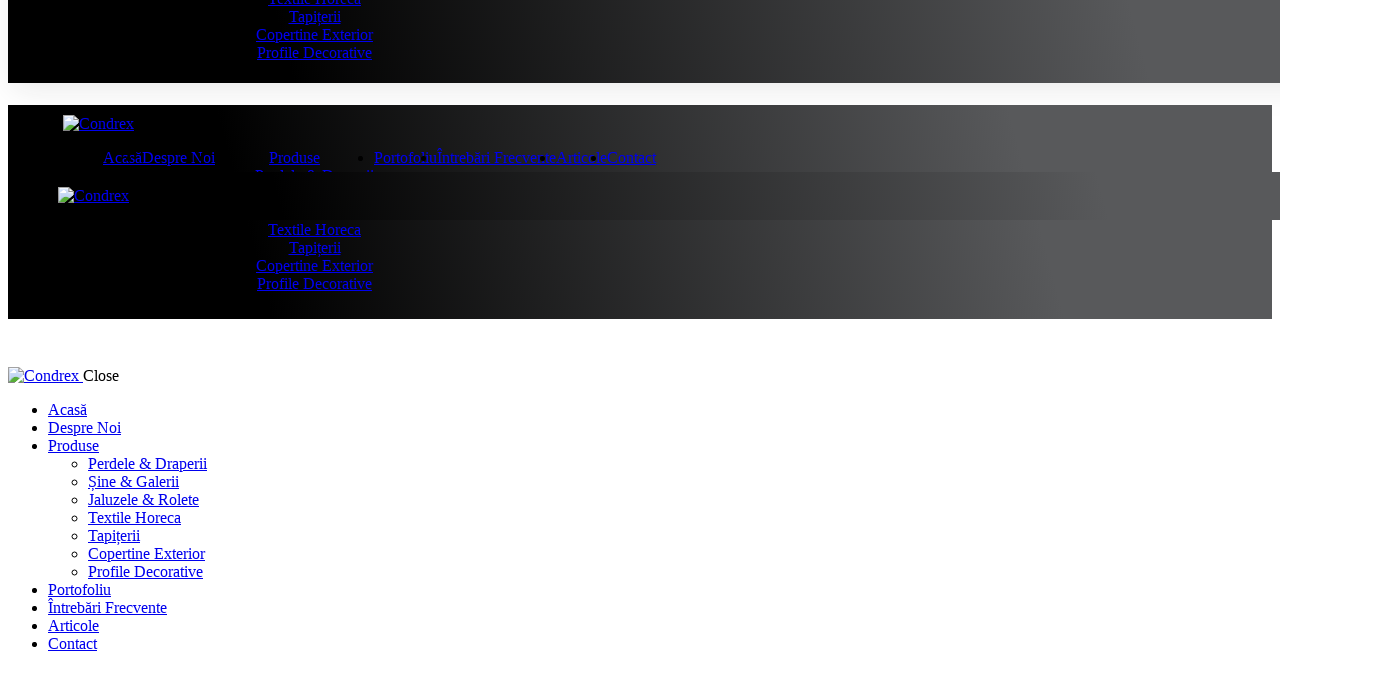

--- FILE ---
content_type: text/html; charset=UTF-8
request_url: https://condrex.ro/
body_size: 48426
content:
<!DOCTYPE html>
<html lang="en-US" class="no-js scheme_default">

<head>
				<meta charset="UTF-8">
					<meta name="viewport" content="width=device-width, initial-scale=1">
		<meta name="format-detection" content="telephone=no">
		<link rel="profile" href="//gmpg.org/xfn/11">
		<title>Condrex &#8211; Producător Design Interior</title>
<meta name='robots' content='max-image-preview:large' />
<link rel='dns-prefetch' href='//use.typekit.net' />
<link rel='dns-prefetch' href='//fonts.googleapis.com' />
<link rel="alternate" type="application/rss+xml" title="Condrex &raquo; Feed" href="https://condrex.ro/feed/" />
<link rel="alternate" type="application/rss+xml" title="Condrex &raquo; Comments Feed" href="https://condrex.ro/comments/feed/" />
<link rel="alternate" title="oEmbed (JSON)" type="application/json+oembed" href="https://condrex.ro/wp-json/oembed/1.0/embed?url=https%3A%2F%2Fcondrex.ro%2F" />
<link rel="alternate" title="oEmbed (XML)" type="text/xml+oembed" href="https://condrex.ro/wp-json/oembed/1.0/embed?url=https%3A%2F%2Fcondrex.ro%2F&#038;format=xml" />
			<meta property="og:type" content="website" />
			<meta property="og:site_name" content="Condrex" />
			<meta property="og:description" content="Producător Design Interior" />
			<style id='wp-img-auto-sizes-contain-inline-css' type='text/css'>
img:is([sizes=auto i],[sizes^="auto," i]){contain-intrinsic-size:3000px 1500px}
/*# sourceURL=wp-img-auto-sizes-contain-inline-css */
</style>
<link property="stylesheet" rel='stylesheet' id='litespeed-cache-dummy-css' href='https://condrex.ro/wp-content/plugins/litespeed-cache/assets/css/litespeed-dummy.css?ver=6.9' type='text/css' media='all' />
<link property="stylesheet" rel='stylesheet' id='trx_addons-icons-css' href='https://condrex.ro/wp-content/plugins/trx_addons/css/font-icons/css/trx_addons_icons.css' type='text/css' media='all' />
<link property="stylesheet" rel='stylesheet' id='qw_extensions-icons-css' href='https://condrex.ro/wp-content/plugins/trx_addons/addons/qw-extension/css/font-icons/css/qw_extension_icons.css' type='text/css' media='all' />
<link property="stylesheet" rel='stylesheet' id='fabric-font-span-css' href='https://use.typekit.net/mdw1mbk.css' type='text/css' media='all' />
<link property="stylesheet" rel='stylesheet' id='fabric-font-google_fonts-css' href='https://fonts.googleapis.com/css2?family=DM+Sans:ital,wght@0,400;0,500;0,700;1,400;1,500;1,700&#038;subset=latin,latin-ext&#038;display=swap' type='text/css' media='all' />
<link property="stylesheet" rel='stylesheet' id='fabric-fontello-css' href='https://condrex.ro/wp-content/themes/fabric/skins/default/css/font-icons/css/fontello.css' type='text/css' media='all' />
<style id='wp-emoji-styles-inline-css' type='text/css'>

	img.wp-smiley, img.emoji {
		display: inline !important;
		border: none !important;
		box-shadow: none !important;
		height: 1em !important;
		width: 1em !important;
		margin: 0 0.07em !important;
		vertical-align: -0.1em !important;
		background: none !important;
		padding: 0 !important;
	}
/*# sourceURL=wp-emoji-styles-inline-css */
</style>
<style id='classic-theme-styles-inline-css' type='text/css'>
/*! This file is auto-generated */
.wp-block-button__link{color:#fff;background-color:#32373c;border-radius:9999px;box-shadow:none;text-decoration:none;padding:calc(.667em + 2px) calc(1.333em + 2px);font-size:1.125em}.wp-block-file__button{background:#32373c;color:#fff;text-decoration:none}
/*# sourceURL=/wp-includes/css/classic-themes.min.css */
</style>
<link property="stylesheet" rel='stylesheet' id='advanced-popups-css' href='https://condrex.ro/wp-content/plugins/advanced-popups/public/css/advanced-popups-public.css?ver=1.2.2' type='text/css' media='all' />
<link property="stylesheet" rel='stylesheet' id='contact-form-7-css' href='https://condrex.ro/wp-content/plugins/contact-form-7/includes/css/styles.css?ver=6.1.1' type='text/css' media='all' />
<style id='contact-form-7-inline-css' type='text/css'>
.wpcf7 .wpcf7-recaptcha iframe {margin-bottom: 0;}.wpcf7 .wpcf7-recaptcha[data-align="center"] > div {margin: 0 auto;}.wpcf7 .wpcf7-recaptcha[data-align="right"] > div {margin: 0 0 0 auto;}
/*# sourceURL=contact-form-7-inline-css */
</style>
<link property="stylesheet" rel='stylesheet' id='magnific-popup-css' href='https://condrex.ro/wp-content/plugins/trx_addons/js/magnific/magnific-popup.min.css' type='text/css' media='all' />
<link property="stylesheet" rel='stylesheet' id='elementor-icons-css' href='https://condrex.ro/wp-content/plugins/elementor/assets/lib/eicons/css/elementor-icons.min.css?ver=5.25.0' type='text/css' media='all' />
<link property="stylesheet" rel='stylesheet' id='elementor-frontend-css' href='https://condrex.ro/wp-content/plugins/elementor/assets/css/frontend.min.css?ver=3.18.2' type='text/css' media='all' />
<style id='elementor-frontend-inline-css' type='text/css'>
.elementor-kit-15{--e-global-color-primary:#6EC1E4;--e-global-color-secondary:#54595F;--e-global-color-text:#7A7A7A;--e-global-color-accent:#61CE70;--e-global-color-61c01e98:#4054B2;--e-global-color-69bf31ed:#23A455;--e-global-color-7a1ccbe5:#000;--e-global-color-13ed1179:#FFF;--e-global-typography-primary-font-family:"Roboto";--e-global-typography-primary-font-weight:600;--e-global-typography-secondary-font-family:"Roboto Slab";--e-global-typography-secondary-font-weight:400;--e-global-typography-text-font-family:"Roboto";--e-global-typography-text-font-weight:400;--e-global-typography-accent-font-family:"Roboto";--e-global-typography-accent-font-weight:500;}.elementor-section.elementor-section-boxed > .elementor-container{max-width:1320px;}.e-con{--container-max-width:1320px;}.elementor-widget:not(:last-child){margin-block-end:20px;}.elementor-element{--widgets-spacing:20px 20px;}{}.sc_layouts_title_caption{display:var(--page-title-display);}.elementor-kit-15 e-page-transition{background-color:#FFBC7D;}@media(max-width:1024px){.elementor-section.elementor-section-boxed > .elementor-container{max-width:1024px;}.e-con{--container-max-width:1024px;}}@media(max-width:767px){.elementor-section.elementor-section-boxed > .elementor-container{max-width:767px;}.e-con{--container-max-width:767px;}}
.elementor-18023 .elementor-element.elementor-element-3f6ee07 .trx_addons_bg_text{z-index:0;}.elementor-18023 .elementor-element.elementor-element-3f6ee07 .trx_addons_bg_text.trx_addons_marquee_wrap .trx_addons_marquee_element{padding-right:50px;}.elementor-18023 .elementor-element.elementor-element-deaa0ec{--spacer-size:50px;}.elementor-18023 .elementor-element.elementor-element-d186382 > .elementor-container{min-height:42px;}.elementor-18023 .elementor-element.elementor-element-d186382:not(.elementor-motion-effects-element-type-background), .elementor-18023 .elementor-element.elementor-element-d186382 > .elementor-motion-effects-container > .elementor-motion-effects-layer{background-color:#F6F5EE;}.elementor-18023 .elementor-element.elementor-element-d186382 .trx_addons_bg_text_char{color:#18191A;font-size:1em;font-weight:400;letter-spacing:-2px;}.elementor-18023 .elementor-element.elementor-element-d186382 .trx_addons_bg_text{z-index:0;}.elementor-18023 .elementor-element.elementor-element-d186382 .trx_addons_bg_text.trx_addons_marquee_wrap .trx_addons_marquee_element{padding-right:50px;}.elementor-18023 .elementor-element.elementor-element-d186382{transition:background 0.3s, border 0.3s, border-radius 0.3s, box-shadow 0.3s;margin-top:15px;margin-bottom:0px;}.elementor-18023 .elementor-element.elementor-element-d186382 > .elementor-background-overlay{transition:background 0.3s, border-radius 0.3s, opacity 0.3s;}.elementor-18023 .elementor-element.elementor-element-4b25ac9 > .elementor-element-populated >  .elementor-background-overlay{opacity:0.5;}.elementor-18023 .elementor-element.elementor-element-4b25ac9 > .elementor-element-populated{transition:background 0.3s, border 0.3s, border-radius 0.3s, box-shadow 0.3s;}.elementor-18023 .elementor-element.elementor-element-4b25ac9 > .elementor-element-populated > .elementor-background-overlay{transition:background 0.3s, border-radius 0.3s, opacity 0.3s;}.elementor-18023 .elementor-element.elementor-element-6898be85{overflow:hidden;transition:background 0.3s, border 0.3s, border-radius 0.3s, box-shadow 0.3s;}.elementor-18023 .elementor-element.elementor-element-6898be85:not(.elementor-motion-effects-element-type-background), .elementor-18023 .elementor-element.elementor-element-6898be85 > .elementor-motion-effects-container > .elementor-motion-effects-layer{background-color:transparent;background-image:linear-gradient(255deg, #58595B 0%, #000000 80%);}.elementor-18023 .elementor-element.elementor-element-6898be85 .trx_addons_bg_text{z-index:0;}.elementor-18023 .elementor-element.elementor-element-6898be85 .trx_addons_bg_text.trx_addons_marquee_wrap .trx_addons_marquee_element{padding-right:50px;}.elementor-18023 .elementor-element.elementor-element-6898be85 > .elementor-background-overlay{transition:background 0.3s, border-radius 0.3s, opacity 0.3s;}.elementor-18023 .elementor-element.elementor-element-db5f028 .sc_item_title{color:#FFFFFF;}.elementor-18023 .elementor-element.elementor-element-db5f028 .sc_item_title_text{-webkit-text-stroke-width:0px;}.elementor-18023 .elementor-element.elementor-element-db5f028 .sc_item_title_text2{-webkit-text-stroke-width:0px;}.elementor-18023 .elementor-element.elementor-element-db5f028 .sc_item_subtitle{color:#FFFFFF;}.elementor-18023 .elementor-element.elementor-element-b6dd509{--spacer-size:50px;}.elementor-18023 .elementor-element.elementor-element-61536be4 .trx_addons_bg_text{z-index:0;}.elementor-18023 .elementor-element.elementor-element-61536be4 .trx_addons_bg_text.trx_addons_marquee_wrap .trx_addons_marquee_element{padding-right:50px;}.elementor-18023 .elementor-element.elementor-element-7ffd0f5e .sc_item_title_text{-webkit-text-stroke-width:0px;}.elementor-18023 .elementor-element.elementor-element-7ffd0f5e .sc_item_title_text2{-webkit-text-stroke-width:0px;}.elementor-18023 .elementor-element.elementor-element-aa55c32 .trx_addons_bg_text{z-index:0;}.elementor-18023 .elementor-element.elementor-element-aa55c32 .trx_addons_bg_text.trx_addons_marquee_wrap .trx_addons_marquee_element{padding-right:50px;}.elementor-18023 .elementor-element.elementor-element-26fb72b .sc_item_title_text{-webkit-text-stroke-width:0px;}.elementor-18023 .elementor-element.elementor-element-26fb72b .sc_item_title_text2{-webkit-text-stroke-width:0px;}.elementor-18023 .elementor-element.elementor-element-3369f63 > .elementor-container{min-height:42px;}.elementor-18023 .elementor-element.elementor-element-3369f63{overflow:hidden;transition:background 0.3s, border 0.3s, border-radius 0.3s, box-shadow 0.3s;margin-top:15px;margin-bottom:0px;}.elementor-18023 .elementor-element.elementor-element-3369f63:not(.elementor-motion-effects-element-type-background), .elementor-18023 .elementor-element.elementor-element-3369f63 > .elementor-motion-effects-container > .elementor-motion-effects-layer{background-color:#F6F5EE;}.elementor-18023 .elementor-element.elementor-element-3369f63 .trx_addons_bg_text_char{color:#18191A;font-size:1em;font-weight:400;letter-spacing:-2px;}.elementor-18023 .elementor-element.elementor-element-3369f63 .trx_addons_bg_text{z-index:0;}.elementor-18023 .elementor-element.elementor-element-3369f63 .trx_addons_bg_text.trx_addons_marquee_wrap .trx_addons_marquee_element{padding-right:50px;}.elementor-18023 .elementor-element.elementor-element-3369f63 > .elementor-background-overlay{transition:background 0.3s, border-radius 0.3s, opacity 0.3s;}.elementor-18023 .elementor-element.elementor-element-a9c5215 > .elementor-element-populated >  .elementor-background-overlay{opacity:0.5;}.elementor-18023 .elementor-element.elementor-element-a9c5215 > .elementor-element-populated{transition:background 0.3s, border 0.3s, border-radius 0.3s, box-shadow 0.3s;}.elementor-18023 .elementor-element.elementor-element-a9c5215 > .elementor-element-populated > .elementor-background-overlay{transition:background 0.3s, border-radius 0.3s, opacity 0.3s;}.elementor-18023 .elementor-element.elementor-element-1f270b14{overflow:hidden;}.elementor-18023 .elementor-element.elementor-element-1f270b14 .trx_addons_bg_text{z-index:0;}.elementor-18023 .elementor-element.elementor-element-1f270b14 .trx_addons_bg_text.trx_addons_marquee_wrap .trx_addons_marquee_element{padding-right:50px;}.elementor-18023 .elementor-element.elementor-element-674b445a .trx_addons_bg_text{z-index:0;}.elementor-18023 .elementor-element.elementor-element-674b445a .trx_addons_bg_text.trx_addons_marquee_wrap .trx_addons_marquee_element{padding-right:50px;}.elementor-18023 .elementor-element.elementor-element-1cc4f646{--spacer-size:75px;}.elementor-18023 .elementor-element.elementor-element-1cb6dad0 .trx_addons_bg_text{z-index:0;}.elementor-18023 .elementor-element.elementor-element-1cb6dad0 .trx_addons_bg_text.trx_addons_marquee_wrap .trx_addons_marquee_element{padding-right:50px;}.elementor-18023 .elementor-element.elementor-element-3cadb522 .sc_item_title_text{-webkit-text-stroke-width:0px;}.elementor-18023 .elementor-element.elementor-element-3cadb522 .sc_item_title_text2{-webkit-text-stroke-width:0px;}.elementor-18023 .elementor-element.elementor-element-15e3351 .sc_item_title_text{-webkit-text-stroke-width:0px;}.elementor-18023 .elementor-element.elementor-element-15e3351 .sc_item_title_text2{-webkit-text-stroke-width:0px;}.elementor-18023 .elementor-element.elementor-element-0d10194 > .elementor-container > .elementor-column > .elementor-widget-wrap{align-content:center;align-items:center;}.elementor-18023 .elementor-element.elementor-element-0d10194:not(.elementor-motion-effects-element-type-background), .elementor-18023 .elementor-element.elementor-element-0d10194 > .elementor-motion-effects-container > .elementor-motion-effects-layer{background-color:#F6F5EE;}.elementor-18023 .elementor-element.elementor-element-0d10194 .trx_addons_bg_text{z-index:0;}.elementor-18023 .elementor-element.elementor-element-0d10194 .trx_addons_bg_text.trx_addons_marquee_wrap .trx_addons_marquee_element{padding-right:50px;}.elementor-18023 .elementor-element.elementor-element-0d10194{transition:background 0.3s, border 0.3s, border-radius 0.3s, box-shadow 0.3s;margin-top:0px;margin-bottom:50px;}.elementor-18023 .elementor-element.elementor-element-0d10194 > .elementor-background-overlay{transition:background 0.3s, border-radius 0.3s, opacity 0.3s;}.elementor-18023 .elementor-element.elementor-element-7e5e930 > .elementor-element-populated.elementor-column-wrap{padding:0px 200px 0px 0px;}.elementor-18023 .elementor-element.elementor-element-7e5e930 > .elementor-element-populated.elementor-widget-wrap{padding:0px 200px 0px 0px;}.elementor-18023 .elementor-element.elementor-element-95b2602{--spacer-size:30px;}.elementor-18023 .elementor-element.elementor-element-173e89a .sc_item_title_text{-webkit-text-stroke-width:0px;}.elementor-18023 .elementor-element.elementor-element-173e89a .sc_item_title_text2{-webkit-text-stroke-width:0px;}.elementor-18023 .elementor-element.elementor-element-173e89a > .elementor-widget-container{padding:0px 0px 0px 0px;}.elementor-18023 .elementor-element.elementor-element-9b9c604{--spacer-size:50px;}.elementor-18023 .elementor-element.elementor-element-09b18cb{--spacer-size:30px;}.elementor-18023 .elementor-element.elementor-element-8320f45 > .elementor-element-populated.elementor-column-wrap{padding:0px 0px 0px 0px;}.elementor-18023 .elementor-element.elementor-element-8320f45 > .elementor-element-populated.elementor-widget-wrap{padding:0px 0px 0px 0px;}.elementor-18023 .elementor-element.elementor-element-40423e0{--spacer-size:30px;}.elementor-18023 .elementor-element.elementor-element-4f0af82 > .elementor-widget-container{margin:0% 0% 0% 0%;}.elementor-18023 .elementor-element.elementor-element-72acefe > .elementor-container > .elementor-column > .elementor-widget-wrap{align-content:center;align-items:center;}.elementor-18023 .elementor-element.elementor-element-72acefe:not(.elementor-motion-effects-element-type-background), .elementor-18023 .elementor-element.elementor-element-72acefe > .elementor-motion-effects-container > .elementor-motion-effects-layer{background-color:#F6F5EE;}.elementor-18023 .elementor-element.elementor-element-72acefe .trx_addons_bg_text{z-index:0;}.elementor-18023 .elementor-element.elementor-element-72acefe .trx_addons_bg_text.trx_addons_marquee_wrap .trx_addons_marquee_element{padding-right:50px;}.elementor-18023 .elementor-element.elementor-element-72acefe{transition:background 0.3s, border 0.3s, border-radius 0.3s, box-shadow 0.3s;margin-top:0px;margin-bottom:50px;}.elementor-18023 .elementor-element.elementor-element-72acefe > .elementor-background-overlay{transition:background 0.3s, border-radius 0.3s, opacity 0.3s;}.elementor-18023 .elementor-element.elementor-element-57cf2ac > .elementor-element-populated.elementor-column-wrap{padding:0px 100px 0px 0px;}.elementor-18023 .elementor-element.elementor-element-57cf2ac > .elementor-element-populated.elementor-widget-wrap{padding:0px 100px 0px 0px;}.elementor-18023 .elementor-element.elementor-element-082279a{--spacer-size:50px;}.elementor-18023 .elementor-element.elementor-element-0397c57 .sc_item_title_text{-webkit-text-stroke-width:0px;}.elementor-18023 .elementor-element.elementor-element-0397c57 .sc_item_title_text2{-webkit-text-stroke-width:0px;}.elementor-18023 .elementor-element.elementor-element-0397c57 > .elementor-widget-container{padding:0px 0px 0px 0px;}.elementor-18023 .elementor-element.elementor-element-b975ccf{--spacer-size:50px;}.elementor-18023 .elementor-element.elementor-element-4122acf{--spacer-size:30px;}.elementor-18023 .elementor-element.elementor-element-0e6398f > .elementor-element-populated.elementor-column-wrap{padding:0px 0px 0px 0px;}.elementor-18023 .elementor-element.elementor-element-0e6398f > .elementor-element-populated.elementor-widget-wrap{padding:0px 0px 0px 0px;}.elementor-18023 .elementor-element.elementor-element-443df04{--spacer-size:50px;}.elementor-18023 .elementor-element.elementor-element-bdc85cf > .elementor-widget-container{margin:0% 0% 0% 0%;}.elementor-18023 .elementor-element.elementor-element-f7af0b2 > .elementor-container > .elementor-column > .elementor-widget-wrap{align-content:center;align-items:center;}.elementor-18023 .elementor-element.elementor-element-f7af0b2:not(.elementor-motion-effects-element-type-background), .elementor-18023 .elementor-element.elementor-element-f7af0b2 > .elementor-motion-effects-container > .elementor-motion-effects-layer{background-color:#F6F5EE;}.elementor-18023 .elementor-element.elementor-element-f7af0b2 .trx_addons_bg_text{z-index:0;}.elementor-18023 .elementor-element.elementor-element-f7af0b2 .trx_addons_bg_text.trx_addons_marquee_wrap .trx_addons_marquee_element{padding-right:50px;}.elementor-18023 .elementor-element.elementor-element-f7af0b2{transition:background 0.3s, border 0.3s, border-radius 0.3s, box-shadow 0.3s;margin-top:0px;margin-bottom:50px;}.elementor-18023 .elementor-element.elementor-element-f7af0b2 > .elementor-background-overlay{transition:background 0.3s, border-radius 0.3s, opacity 0.3s;}.elementor-18023 .elementor-element.elementor-element-23937c2 > .elementor-element-populated.elementor-column-wrap{padding:0px 0px 0px 0px;}.elementor-18023 .elementor-element.elementor-element-23937c2 > .elementor-element-populated.elementor-widget-wrap{padding:0px 0px 0px 0px;}.elementor-18023 .elementor-element.elementor-element-d6bc77e{--spacer-size:50px;}.elementor-18023 .elementor-element.elementor-element-633976d > .elementor-widget-container{margin:0% 0% 0% 0%;}.elementor-18023 .elementor-element.elementor-element-3fc305a > .elementor-element-populated.elementor-column-wrap{padding:0px 0px 0px 0px;}.elementor-18023 .elementor-element.elementor-element-3fc305a > .elementor-element-populated.elementor-widget-wrap{padding:0px 0px 0px 0px;}.elementor-18023 .elementor-element.elementor-element-46fcc63{--spacer-size:50px;}.elementor-18023 .elementor-element.elementor-element-4f0d8b3 .sc_item_title_text{-webkit-text-stroke-width:0px;}.elementor-18023 .elementor-element.elementor-element-4f0d8b3 .sc_item_title_text2{-webkit-text-stroke-width:0px;}.elementor-18023 .elementor-element.elementor-element-4f0d8b3 > .elementor-widget-container{padding:0px 0px 0px 0px;}.elementor-18023 .elementor-element.elementor-element-de37e95{--spacer-size:50px;}.elementor-18023 .elementor-element.elementor-element-1e55b0f{--spacer-size:30px;}.elementor-18023 .elementor-element.elementor-element-e9d365d > .elementor-container{min-height:42px;}.elementor-18023 .elementor-element.elementor-element-e9d365d{overflow:hidden;margin-top:0px;margin-bottom:0px;padding:0px 0px 0px 0px;}.elementor-18023 .elementor-element.elementor-element-e9d365d > .elementor-background-overlay{opacity:0.5;}.elementor-18023 .elementor-element.elementor-element-e9d365d .trx_addons_bg_text_char{color:#18191A;font-size:1em;font-weight:400;letter-spacing:-2px;}.elementor-18023 .elementor-element.elementor-element-e9d365d .trx_addons_bg_text{z-index:0;}.elementor-18023 .elementor-element.elementor-element-e9d365d .trx_addons_bg_text.trx_addons_marquee_wrap .trx_addons_marquee_element{padding-right:50px;}.elementor-18023 .elementor-element.elementor-element-a7cc79a > .elementor-element-populated >  .elementor-background-overlay{opacity:0.5;}.elementor-18023 .elementor-element.elementor-element-a7cc79a > .elementor-element-populated{transition:background 0.3s, border 0.3s, border-radius 0.3s, box-shadow 0.3s;}.elementor-18023 .elementor-element.elementor-element-a7cc79a > .elementor-element-populated > .elementor-background-overlay{transition:background 0.3s, border-radius 0.3s, opacity 0.3s;}.elementor-18023 .elementor-element.elementor-element-5db5506{overflow:hidden;transition:background 0.3s, border 0.3s, border-radius 0.3s, box-shadow 0.3s;padding:0px 0px 40px 0px;}.elementor-18023 .elementor-element.elementor-element-5db5506:not(.elementor-motion-effects-element-type-background), .elementor-18023 .elementor-element.elementor-element-5db5506 > .elementor-motion-effects-container > .elementor-motion-effects-layer{background-color:#151617;background-image:url("https://condrex.ro/wp-content/uploads/2024/01/interior-design.webp");background-size:cover;}.elementor-18023 .elementor-element.elementor-element-5db5506 > .elementor-background-overlay{background-color:transparent;background-image:linear-gradient(255deg, #2E2E2F 0%, #000000 80%);opacity:0.8;transition:background 0.3s, border-radius 0.3s, opacity 0.3s;}.elementor-18023 .elementor-element.elementor-element-5db5506 .trx_addons_bg_text{z-index:0;}.elementor-18023 .elementor-element.elementor-element-5db5506 .trx_addons_bg_text.trx_addons_marquee_wrap .trx_addons_marquee_element{padding-right:50px;}.elementor-18023 .elementor-element.elementor-element-3416b5a{--spacer-size:50px;}.elementor-18023 .elementor-element.elementor-element-129ffcb .sc_item_title{color:#FFFFFF;}.elementor-18023 .elementor-element.elementor-element-129ffcb .sc_item_title_text{-webkit-text-stroke-color:#151617;-webkit-text-stroke-width:0px;}.elementor-18023 .elementor-element.elementor-element-129ffcb .sc_item_title_text2{-webkit-text-stroke-width:0px;}.elementor-18023 .elementor-element.elementor-element-129ffcb .sc_item_subtitle{color:#FFFFFF;}.elementor-18023 .elementor-element.elementor-element-28291c1{--spacer-size:50px;}.elementor-18023 .elementor-element.elementor-element-aaa538c .sc_item_title_text{-webkit-text-stroke-width:0px;}.elementor-18023 .elementor-element.elementor-element-aaa538c .sc_item_title_text2{-webkit-text-stroke-width:0px;}.elementor-18023 .elementor-element.elementor-element-78895b9 .trx_addons_bg_text{z-index:0;}.elementor-18023 .elementor-element.elementor-element-78895b9 .trx_addons_bg_text.trx_addons_marquee_wrap .trx_addons_marquee_element{padding-right:50px;}.elementor-18023 .elementor-element.elementor-element-f5877ca .sc_item_title_text{-webkit-text-stroke-width:0px;}.elementor-18023 .elementor-element.elementor-element-f5877ca .sc_item_title_text2{-webkit-text-stroke-width:0px;}.elementor-18023 .elementor-element.elementor-element-f5877ca > .elementor-widget-container{padding:50px 0px 10px 0px;}.elementor-18023 .elementor-element.elementor-element-14143004{overflow:hidden;transition:background 0.3s, border 0.3s, border-radius 0.3s, box-shadow 0.3s;}.elementor-18023 .elementor-element.elementor-element-14143004:not(.elementor-motion-effects-element-type-background), .elementor-18023 .elementor-element.elementor-element-14143004 > .elementor-motion-effects-container > .elementor-motion-effects-layer{background-color:#000000;}.elementor-18023 .elementor-element.elementor-element-14143004 .trx_addons_bg_text{z-index:0;}.elementor-18023 .elementor-element.elementor-element-14143004 .trx_addons_bg_text.trx_addons_marquee_wrap .trx_addons_marquee_element{padding-right:50px;}.elementor-18023 .elementor-element.elementor-element-14143004 > .elementor-background-overlay{transition:background 0.3s, border-radius 0.3s, opacity 0.3s;}.elementor-18023 .elementor-element.elementor-element-5458b04b .sc_item_title_text{-webkit-text-stroke-width:0px;}.elementor-18023 .elementor-element.elementor-element-5458b04b .sc_item_title_text2{-webkit-text-stroke-width:0px;}.elementor-18023 .elementor-element.elementor-element-8b9e4fa{overflow:hidden;}.elementor-18023 .elementor-element.elementor-element-8b9e4fa .trx_addons_bg_text{z-index:0;}.elementor-18023 .elementor-element.elementor-element-8b9e4fa .trx_addons_bg_text.trx_addons_marquee_wrap .trx_addons_marquee_element{padding-right:50px;}.elementor-18023 .elementor-element.elementor-element-b4641e9{--spacer-size:50px;}.elementor-18023 .elementor-element.elementor-element-b73bf01 .sc_item_title{color:#000000;}.elementor-18023 .elementor-element.elementor-element-b73bf01 .sc_item_title_text{-webkit-text-stroke-width:0px;}.elementor-18023 .elementor-element.elementor-element-b73bf01 .sc_item_title_text2{-webkit-text-stroke-width:0px;}.elementor-18023 .elementor-element.elementor-element-b73bf01 .sc_item_subtitle{color:#000000;}.elementor-18023 .elementor-element.elementor-element-c058d95{--spacer-size:50px;}.elementor-18023 .elementor-element.elementor-element-808d192 .sc_item_title_text{-webkit-text-stroke-width:0px;}.elementor-18023 .elementor-element.elementor-element-808d192 .sc_item_title_text2{-webkit-text-stroke-width:0px;}.elementor-18023 .elementor-element.elementor-element-7225771{--spacer-size:75px;}.elementor-18023 .elementor-element.elementor-element-46d0e5d{--spacer-size:75px;}@media(max-width:1024px){.elementor-18023 .elementor-element.elementor-element-3f6ee07{margin-top:130px;margin-bottom:0px;}.elementor-18023 .elementor-element.elementor-element-d186382 > .elementor-container{min-height:27px;}.elementor-18023 .elementor-element.elementor-element-7ffd0f5e{width:var( --container-widget-width, 712px );max-width:712px;--container-widget-width:712px;--container-widget-flex-grow:0;}.elementor-18023 .elementor-element.elementor-element-26fb72b{width:var( --container-widget-width, 705px );max-width:705px;--container-widget-width:705px;--container-widget-flex-grow:0;}.elementor-18023 .elementor-element.elementor-element-3369f63 > .elementor-container{min-height:27px;}.elementor-18023 .elementor-element.elementor-element-3369f63{margin-top:5px;margin-bottom:0px;}.elementor-18023 .elementor-element.elementor-element-1cc4f646{--spacer-size:50px;}.elementor-18023 .elementor-element.elementor-element-3cadb522 > .elementor-widget-container{margin:0px 0px -50px 0px;}.elementor-18023 .elementor-element.elementor-element-15e3351 > .elementor-widget-container{margin:0px 0px -50px 0px;}.elementor-18023 .elementor-element.elementor-element-0d10194{padding:0px 35px 0px 35px;}.elementor-18023 .elementor-element.elementor-element-7e5e930 > .elementor-element-populated.elementor-column-wrap{padding:0px 50px 0px 10px;}.elementor-18023 .elementor-element.elementor-element-7e5e930 > .elementor-element-populated.elementor-widget-wrap{padding:0px 50px 0px 10px;}.elementor-18023 .elementor-element.elementor-element-95b2602{--spacer-size:28px;}.elementor-18023 .elementor-element.elementor-element-173e89a > .elementor-widget-container{padding:0px 0px 0px 0px;}.elementor-18023 .elementor-element.elementor-element-9b9c604{--spacer-size:28px;}.elementor-18023 .elementor-element.elementor-element-4f0af82 > .elementor-widget-container{margin:0% 0% 0% 0%;}.elementor-18023 .elementor-element.elementor-element-72acefe{padding:0px 35px 0px 35px;}.elementor-18023 .elementor-element.elementor-element-57cf2ac > .elementor-element-populated.elementor-column-wrap{padding:0px 50px 0px 10px;}.elementor-18023 .elementor-element.elementor-element-57cf2ac > .elementor-element-populated.elementor-widget-wrap{padding:0px 50px 0px 10px;}.elementor-18023 .elementor-element.elementor-element-082279a{--spacer-size:28px;}.elementor-18023 .elementor-element.elementor-element-0397c57 > .elementor-widget-container{padding:0px 0px 0px 0px;}.elementor-18023 .elementor-element.elementor-element-b975ccf{--spacer-size:28px;}.elementor-18023 .elementor-element.elementor-element-bdc85cf > .elementor-widget-container{margin:0% 0% 0% 0%;}.elementor-18023 .elementor-element.elementor-element-633976d > .elementor-widget-container{margin:0% 0% 0% 0%;}.elementor-18023 .elementor-element.elementor-element-3fc305a > .elementor-element-populated.elementor-column-wrap{padding:0px 15px 0px 40px;}.elementor-18023 .elementor-element.elementor-element-3fc305a > .elementor-element-populated.elementor-widget-wrap{padding:0px 15px 0px 40px;}.elementor-18023 .elementor-element.elementor-element-46fcc63{--spacer-size:28px;}.elementor-18023 .elementor-element.elementor-element-4f0d8b3 > .elementor-widget-container{padding:0px 0px 0px 0px;}.elementor-18023 .elementor-element.elementor-element-de37e95{--spacer-size:28px;}.elementor-18023 .elementor-element.elementor-element-e9d365d > .elementor-container{min-height:27px;}.elementor-18023 .elementor-element.elementor-element-e9d365d{margin-top:0px;margin-bottom:0px;}.elementor-18023 .elementor-element.elementor-element-5db5506:not(.elementor-motion-effects-element-type-background), .elementor-18023 .elementor-element.elementor-element-5db5506 > .elementor-motion-effects-container > .elementor-motion-effects-layer{background-position:center center;}}@media(max-width:767px){.elementor-18023 .elementor-element.elementor-element-3f6ee07{padding:0px 0px 0px 0px;}.elementor-18023 .elementor-element.elementor-element-0d02139 > .elementor-element-populated{margin:-25px 0px 0px 0px;--e-column-margin-right:0px;--e-column-margin-left:0px;}.elementor-18023 .elementor-element.elementor-element-d186382 > .elementor-container{min-height:22px;}.elementor-18023 .elementor-element.elementor-element-d186382 .trx_addons_bg_text_char{font-size:60px;}.elementor-18023 .elementor-element.elementor-element-1c542ce6 > .elementor-element-populated{margin:10px 0px 0px 0px;--e-column-margin-right:0px;--e-column-margin-left:0px;}.elementor-18023 .elementor-element.elementor-element-40521d0 > .elementor-element-populated{margin:10px 0px 0px 0px;--e-column-margin-right:0px;--e-column-margin-left:0px;}.elementor-18023 .elementor-element.elementor-element-26fb72b{width:100%;max-width:100%;align-self:center;}.elementor-18023 .elementor-element.elementor-element-3369f63 > .elementor-container{min-height:22px;}.elementor-18023 .elementor-element.elementor-element-3369f63 .trx_addons_bg_text_char{font-size:60px;}.elementor-18023 .elementor-element.elementor-element-1cc4f646{--spacer-size:30px;}.elementor-18023 .elementor-element.elementor-element-3cadb522 > .elementor-widget-container{margin:0px 0px -20px 0px;}.elementor-18023 .elementor-element.elementor-element-15e3351 > .elementor-widget-container{margin:30px 0px -20px 0px;}.elementor-18023 .elementor-element.elementor-element-0d10194{padding:0px 0px 0px 0px;}.elementor-18023 .elementor-element.elementor-element-7e5e930 > .elementor-element-populated{margin:0px 0px 0px 0px;--e-column-margin-right:0px;--e-column-margin-left:0px;}.elementor-18023 .elementor-element.elementor-element-7e5e930 > .elementor-element-populated.elementor-column-wrap{padding:0px 10px 0px 10px;}.elementor-18023 .elementor-element.elementor-element-7e5e930 > .elementor-element-populated.elementor-widget-wrap{padding:0px 10px 0px 10px;}.elementor-18023 .elementor-element.elementor-element-95b2602{--spacer-size:35px;}.elementor-18023 .elementor-element.elementor-element-09b18cb{--spacer-size:20px;}.elementor-18023 .elementor-element.elementor-element-40423e0{--spacer-size:40px;}.elementor-18023 .elementor-element.elementor-element-4f0af82 > .elementor-widget-container{padding:0px 10px 0px 10px;}.elementor-18023 .elementor-element.elementor-element-72acefe{padding:0px 0px 0px 0px;}.elementor-18023 .elementor-element.elementor-element-57cf2ac > .elementor-element-populated{margin:0px 0px 0px 0px;--e-column-margin-right:0px;--e-column-margin-left:0px;}.elementor-18023 .elementor-element.elementor-element-57cf2ac > .elementor-element-populated.elementor-column-wrap{padding:0px 10px 0px 10px;}.elementor-18023 .elementor-element.elementor-element-57cf2ac > .elementor-element-populated.elementor-widget-wrap{padding:0px 10px 0px 10px;}.elementor-18023 .elementor-element.elementor-element-082279a{--spacer-size:35px;}.elementor-18023 .elementor-element.elementor-element-4122acf{--spacer-size:20px;}.elementor-18023 .elementor-element.elementor-element-443df04{--spacer-size:40px;}.elementor-18023 .elementor-element.elementor-element-bdc85cf > .elementor-widget-container{padding:0px 10px 0px 10px;}.elementor-18023 .elementor-element.elementor-element-f7af0b2{padding:0px 0px 0px 0px;}.elementor-18023 .elementor-element.elementor-element-d6bc77e{--spacer-size:40px;}.elementor-18023 .elementor-element.elementor-element-633976d > .elementor-widget-container{padding:0px 10px 0px 10px;}.elementor-18023 .elementor-element.elementor-element-3fc305a > .elementor-element-populated{margin:0px 0px 0px 0px;--e-column-margin-right:0px;--e-column-margin-left:0px;}.elementor-18023 .elementor-element.elementor-element-3fc305a > .elementor-element-populated.elementor-column-wrap{padding:0px 10px 0px 10px;}.elementor-18023 .elementor-element.elementor-element-3fc305a > .elementor-element-populated.elementor-widget-wrap{padding:0px 10px 0px 10px;}.elementor-18023 .elementor-element.elementor-element-46fcc63{--spacer-size:25px;}.elementor-18023 .elementor-element.elementor-element-4f0d8b3 > .elementor-widget-container{padding:10px 0px 0px 0px;}.elementor-18023 .elementor-element.elementor-element-de37e95{--spacer-size:25px;}.elementor-18023 .elementor-element.elementor-element-1e55b0f{--spacer-size:25px;}.elementor-18023 .elementor-element.elementor-element-e9d365d > .elementor-container{min-height:22px;}.elementor-18023 .elementor-element.elementor-element-e9d365d .trx_addons_bg_text_char{font-size:60px;}.elementor-18023 .elementor-element.elementor-element-5db5506:not(.elementor-motion-effects-element-type-background), .elementor-18023 .elementor-element.elementor-element-5db5506 > .elementor-motion-effects-container > .elementor-motion-effects-layer{background-position:center center;}.elementor-18023 .elementor-element.elementor-element-5db5506{padding:0px 20px 0px 20px;}.elementor-18023 .elementor-element.elementor-element-7225771{--spacer-size:50px;}.elementor-18023 .elementor-element.elementor-element-46d0e5d{--spacer-size:50px;}}@media(min-width:768px){.elementor-18023 .elementor-element.elementor-element-7e5e930{width:50%;}.elementor-18023 .elementor-element.elementor-element-8320f45{width:50%;}.elementor-18023 .elementor-element.elementor-element-57cf2ac{width:50%;}.elementor-18023 .elementor-element.elementor-element-0e6398f{width:50%;}.elementor-18023 .elementor-element.elementor-element-23937c2{width:50%;}.elementor-18023 .elementor-element.elementor-element-3fc305a{width:50%;}.elementor-18023 .elementor-element.elementor-element-ec1f21c{width:75%;}.elementor-18023 .elementor-element.elementor-element-494a2d2{width:25%;}}@media(max-width:1024px) and (min-width:768px){.elementor-18023 .elementor-element.elementor-element-1c542ce6{width:75%;}.elementor-18023 .elementor-element.elementor-element-40521d0{width:75%;}}@media(min-width:1025px){.elementor-18023 .elementor-element.elementor-element-5db5506:not(.elementor-motion-effects-element-type-background), .elementor-18023 .elementor-element.elementor-element-5db5506 > .elementor-motion-effects-container > .elementor-motion-effects-layer{background-attachment:fixed;}}/* Start custom CSS for trx_sc_services, class: .elementor-element-26fb72b */.trx_addons_mouse_helper trx_addons_mouse_helper_base {
	display: none!important;
}/* End custom CSS */
/* Start custom CSS for trx_sc_button, class: .elementor-element-d7e4116 */.sc_button{
    background-color: #e99b4a!important;
}

.sc_button:hover{
    background-color: #db8a39!important;
}/* End custom CSS */
/*# sourceURL=elementor-frontend-inline-css */
</style>
<link property="stylesheet" rel='stylesheet' id='swiper-css' href='https://condrex.ro/wp-content/plugins/elementor/assets/lib/swiper/css/swiper.min.css?ver=5.3.6' type='text/css' media='all' />
<link property="stylesheet" rel='stylesheet' id='elementor-pro-css' href='https://condrex.ro/wp-content/plugins/elementor-pro/assets/css/frontend.min.css?ver=3.18.2' type='text/css' media='all' />
<link property="stylesheet" rel='stylesheet' id='trx_addons-css' href='https://condrex.ro/wp-content/plugins/trx_addons/css/__styles.css' type='text/css' media='all' />
<link property="stylesheet" rel='stylesheet' id='trx_addons-animations-css' href='https://condrex.ro/wp-content/plugins/trx_addons/css/trx_addons.animations.css' type='text/css' media='all' />
<link property="stylesheet" rel='stylesheet' id='trx_addons-mouse-helper-css' href='https://condrex.ro/wp-content/plugins/trx_addons/addons/mouse-helper/mouse-helper.css' type='text/css' media='all' />
<link property="stylesheet" rel='stylesheet' id='trx_addons-cpt_services-css' href='https://condrex.ro/wp-content/plugins/trx_addons/components/cpt/services/services.css' type='text/css' media='all' />
<link property="stylesheet" rel='stylesheet' id='trx_addons-cpt_testimonials-css' href='https://condrex.ro/wp-content/plugins/trx_addons/components/cpt/testimonials/testimonials.css' type='text/css' media='all' />
<link property="stylesheet" rel='stylesheet' id='trx_addons-sc_blogger-css' href='https://condrex.ro/wp-content/plugins/trx_addons/components/shortcodes/blogger/blogger.css' type='text/css' media='all' />
<link property="stylesheet" rel='stylesheet' id='trx_addons-sc_icons-css' href='https://condrex.ro/wp-content/plugins/trx_addons/components/shortcodes/icons/icons.css' type='text/css' media='all' />
<link property="stylesheet" rel='stylesheet' id='wpgdprc-front-css-css' href='https://condrex.ro/wp-content/plugins/wp-gdpr-compliance/Assets/css/front.css?ver=1755683920' type='text/css' media='all' />
<style id='wpgdprc-front-css-inline-css' type='text/css'>
:root{--wp-gdpr--bar--background-color: #000000;--wp-gdpr--bar--color: #ffffff;--wp-gdpr--button--background-color: #000000;--wp-gdpr--button--background-color--darken: #000000;--wp-gdpr--button--color: #ffffff;}
/*# sourceURL=wpgdprc-front-css-inline-css */
</style>

<style id="elementor-post-18723">.elementor-18723 .elementor-element.elementor-element-b36e9c8 > .elementor-container > .elementor-column > .elementor-widget-wrap{align-content:center;align-items:center;}.elementor-18723 .elementor-element.elementor-element-b36e9c8:not(.elementor-motion-effects-element-type-background), .elementor-18723 .elementor-element.elementor-element-b36e9c8 > .elementor-motion-effects-container > .elementor-motion-effects-layer{background-color:transparent;background-image:linear-gradient(255deg, #58595B 20%, #000000 80%);}.elementor-18723 .elementor-element.elementor-element-b36e9c8 .trx_addons_bg_text{z-index:0;}.elementor-18723 .elementor-element.elementor-element-b36e9c8 .trx_addons_bg_text.trx_addons_marquee_wrap .trx_addons_marquee_element{padding-right:50px;}.elementor-18723 .elementor-element.elementor-element-b36e9c8{box-shadow:0px 10px 30px -5px rgba(28.899999999999988, 28.899999999999988, 28.899999999999988, 0.1);transition:background 0.3s, border 0.3s, border-radius 0.3s, box-shadow 0.3s;margin-top:0px;margin-bottom:0px;padding:5px 55px 5px 55px;z-index:100;}.elementor-18723 .elementor-element.elementor-element-b36e9c8 > .elementor-background-overlay{transition:background 0.3s, border-radius 0.3s, opacity 0.3s;}.elementor-18723 .elementor-element.elementor-element-1dd76d4 .logo_image{max-height:90px;}.elementor-18723 .elementor-element.elementor-element-e1db555 > .elementor-container > .elementor-column > .elementor-widget-wrap{align-content:center;align-items:center;}.elementor-18723 .elementor-element.elementor-element-e1db555:not(.elementor-motion-effects-element-type-background), .elementor-18723 .elementor-element.elementor-element-e1db555 > .elementor-motion-effects-container > .elementor-motion-effects-layer{background-color:transparent;background-image:linear-gradient(255deg, #58595B 20%, #000000 80%);}.elementor-18723 .elementor-element.elementor-element-e1db555 .trx_addons_bg_text{z-index:0;}.elementor-18723 .elementor-element.elementor-element-e1db555 .trx_addons_bg_text.trx_addons_marquee_wrap .trx_addons_marquee_element{padding-right:50px;}.elementor-18723 .elementor-element.elementor-element-e1db555{transition:background 0.3s, border 0.3s, border-radius 0.3s, box-shadow 0.3s;margin-top:-125px;margin-bottom:0px;padding:10px 55px 10px 55px;z-index:100;}.elementor-18723 .elementor-element.elementor-element-e1db555 > .elementor-background-overlay{transition:background 0.3s, border-radius 0.3s, opacity 0.3s;}.elementor-18723 .elementor-element.elementor-element-02cbbb7 .logo_image{max-height:90px;}.elementor-18723 .elementor-element.elementor-element-89005f0 > .elementor-container > .elementor-column > .elementor-widget-wrap{align-content:center;align-items:center;}.elementor-18723 .elementor-element.elementor-element-89005f0:not(.elementor-motion-effects-element-type-background), .elementor-18723 .elementor-element.elementor-element-89005f0 > .elementor-motion-effects-container > .elementor-motion-effects-layer{background-color:transparent;background-image:linear-gradient(255deg, #58595B 20%, #000000 80%);}.elementor-18723 .elementor-element.elementor-element-89005f0 .trx_addons_bg_text{z-index:0;}.elementor-18723 .elementor-element.elementor-element-89005f0 .trx_addons_bg_text.trx_addons_marquee_wrap .trx_addons_marquee_element{padding-right:50px;}.elementor-18723 .elementor-element.elementor-element-89005f0{transition:background 0.3s, border 0.3s, border-radius 0.3s, box-shadow 0.3s;padding:15px 50px 15px 50px;z-index:100;}.elementor-18723 .elementor-element.elementor-element-89005f0 > .elementor-background-overlay{transition:background 0.3s, border-radius 0.3s, opacity 0.3s;}.elementor-18723 .elementor-element.elementor-element-d1577fd .logo_image{max-height:90px;}.trx-addons-layout--edit-mode .trx-addons-layout__inner{background-color:var(--theme-color-bg_color);}.trx-addons-layout--single-preview .trx-addons-layout__inner{background-color:var(--theme-color-bg_color);}@media(min-width:768px){.elementor-18723 .elementor-element.elementor-element-0ff9064{width:25%;}.elementor-18723 .elementor-element.elementor-element-793986d{width:50%;}.elementor-18723 .elementor-element.elementor-element-bb487e0{width:25%;}.elementor-18723 .elementor-element.elementor-element-5f98eb8{width:25%;}.elementor-18723 .elementor-element.elementor-element-3a08012{width:50%;}.elementor-18723 .elementor-element.elementor-element-53cb5e1{width:25%;}.elementor-18723 .elementor-element.elementor-element-b4efba0{width:17.862%;}.elementor-18723 .elementor-element.elementor-element-919dc3e{width:82.1%;}}@media(max-width:1024px) and (min-width:768px){.elementor-18723 .elementor-element.elementor-element-0ff9064{width:20%;}.elementor-18723 .elementor-element.elementor-element-793986d{width:65%;}.elementor-18723 .elementor-element.elementor-element-bb487e0{width:15%;}.elementor-18723 .elementor-element.elementor-element-5f98eb8{width:20%;}.elementor-18723 .elementor-element.elementor-element-3a08012{width:65%;}.elementor-18723 .elementor-element.elementor-element-53cb5e1{width:15%;}}@media(max-width:1024px){.elementor-18723 .elementor-element.elementor-element-b36e9c8{padding:15px 15px 15px 15px;}.elementor-18723 .elementor-element.elementor-element-c6f45b4 > .elementor-widget-container{margin:5px 0px 0px 0px;}.elementor-18723 .elementor-element.elementor-element-e1db555{padding:15px 15px 15px 15px;}.elementor-18723 .elementor-element.elementor-element-0ec5a4e > .elementor-widget-container{margin:5px 0px 0px 0px;}.elementor-18723 .elementor-element.elementor-element-89005f0{padding:15px 30px 15px 30px;}}@media(max-width:767px){.elementor-18723 .elementor-element.elementor-element-89005f0{margin-top:0px;margin-bottom:0px;padding:10px 20px 10px 20px;z-index:101;}.elementor-18723 .elementor-element.elementor-element-b4efba0{width:50%;}.elementor-18723 .elementor-element.elementor-element-b4efba0 > .elementor-element-populated.elementor-column-wrap{padding:0px 10px 0px 0px;}.elementor-18723 .elementor-element.elementor-element-b4efba0 > .elementor-element-populated.elementor-widget-wrap{padding:0px 10px 0px 0px;}.elementor-18723 .elementor-element.elementor-element-919dc3e{width:50%;}.elementor-18723 .elementor-element.elementor-element-919dc3e > .elementor-element-populated.elementor-column-wrap{padding:0px 0px 0px 10px;}.elementor-18723 .elementor-element.elementor-element-919dc3e > .elementor-element-populated.elementor-widget-wrap{padding:0px 0px 0px 10px;}.elementor-18723 .elementor-element.elementor-element-2f8c48d > .elementor-widget-container{margin:0px 0px 0px 0px;}}</style>
<style id="elementor-post-4105">.elementor-4105 .elementor-element.elementor-element-68cba144:not(.elementor-motion-effects-element-type-background), .elementor-4105 .elementor-element.elementor-element-68cba144 > .elementor-motion-effects-container > .elementor-motion-effects-layer{background-color:#151617;}.elementor-4105 .elementor-element.elementor-element-68cba144 .trx_addons_bg_text{z-index:0;}.elementor-4105 .elementor-element.elementor-element-68cba144 .trx_addons_bg_text.trx_addons_marquee_wrap .trx_addons_marquee_element{padding-right:50px;}.elementor-4105 .elementor-element.elementor-element-68cba144{transition:background 0.3s, border 0.3s, border-radius 0.3s, box-shadow 0.3s;}.elementor-4105 .elementor-element.elementor-element-68cba144 > .elementor-background-overlay{transition:background 0.3s, border-radius 0.3s, opacity 0.3s;}.elementor-4105 .elementor-element.elementor-element-34607b15{--spacer-size:10px;}.elementor-4105 .elementor-element.elementor-element-2eebe823:not(.elementor-motion-effects-element-type-background), .elementor-4105 .elementor-element.elementor-element-2eebe823 > .elementor-motion-effects-container > .elementor-motion-effects-layer{background-color:#151617;}.elementor-4105 .elementor-element.elementor-element-2eebe823 .trx_addons_bg_text{z-index:0;}.elementor-4105 .elementor-element.elementor-element-2eebe823 .trx_addons_bg_text.trx_addons_marquee_wrap .trx_addons_marquee_element{padding-right:50px;}.elementor-4105 .elementor-element.elementor-element-2eebe823{transition:background 0.3s, border 0.3s, border-radius 0.3s, box-shadow 0.3s;padding:0px 0px 0px 0px;}.elementor-4105 .elementor-element.elementor-element-2eebe823 > .elementor-background-overlay{transition:background 0.3s, border-radius 0.3s, opacity 0.3s;}.elementor-bc-flex-widget .elementor-4105 .elementor-element.elementor-element-3dd91ae3.elementor-column .elementor-widget-wrap{align-items:center;}.elementor-4105 .elementor-element.elementor-element-3dd91ae3.elementor-column.elementor-element[data-element_type="column"] > .elementor-widget-wrap.elementor-element-populated{align-content:center;align-items:center;}.elementor-4105 .elementor-element.elementor-element-4c306fd2 .sc_item_title_text{-webkit-text-stroke-width:0px;}.elementor-4105 .elementor-element.elementor-element-4c306fd2 .sc_item_title_text2{-webkit-text-stroke-width:0px;}.elementor-4105 .elementor-element.elementor-element-4c306fd2 > .elementor-widget-container{margin:0px 0px 0px 0px;padding:0% 0% 0% 0%;}.elementor-4105 .elementor-element.elementor-element-4c306fd2{width:initial;max-width:initial;}.elementor-4105 .elementor-element.elementor-element-432b0af{--spacer-size:50px;}.elementor-4105 .elementor-element.elementor-element-14eb8020 .sc_item_title_text{-webkit-text-stroke-width:0px;}.elementor-4105 .elementor-element.elementor-element-14eb8020 .sc_item_title_text2{-webkit-text-stroke-width:0px;}.elementor-4105 .elementor-element.elementor-element-79cc7273{--spacer-size:6px;}.elementor-4105 .elementor-element.elementor-element-19474be0{line-height:2.5em;text-shadow:0px 0px 10px rgba(0,0,0,0.3);}.elementor-4105 .elementor-element.elementor-element-19474be0 > .elementor-widget-container{margin:-5px 0px 0px 0px;}.elementor-4105 .elementor-element.elementor-element-d9a3b1b > .elementor-element-populated{margin:0px 0px 0px 0px;--e-column-margin-right:0px;--e-column-margin-left:0px;}.elementor-4105 .elementor-element.elementor-element-68418b6{--spacer-size:50px;}.elementor-4105 .elementor-element.elementor-element-8849157 .sc_item_title_text{-webkit-text-stroke-width:0px;}.elementor-4105 .elementor-element.elementor-element-8849157 .sc_item_title_text2{-webkit-text-stroke-width:0px;}.elementor-4105 .elementor-element.elementor-element-8849157 > .elementor-widget-container{margin:0px 0px 0px 0px;}.elementor-4105 .elementor-element.elementor-element-103467f{--spacer-size:6px;}.elementor-4105 .elementor-element.elementor-element-d373184 .elementor-repeater-item-f37921f.elementor-social-icon{background-color:#000000;}.elementor-4105 .elementor-element.elementor-element-d373184 .elementor-repeater-item-63c6fd1.elementor-social-icon{background-color:#263CAE;}.elementor-4105 .elementor-element.elementor-element-d373184 .elementor-repeater-item-cb601ca.elementor-social-icon{background-color:#000000;}.elementor-4105 .elementor-element.elementor-element-d373184{--grid-template-columns:repeat(0, auto);--icon-size:20px;--grid-column-gap:15px;--grid-row-gap:0px;}.elementor-4105 .elementor-element.elementor-element-2b33466{--spacer-size:50px;}.elementor-4105 .elementor-element.elementor-element-401be67e .sc_item_title_text{-webkit-text-stroke-width:0px;}.elementor-4105 .elementor-element.elementor-element-401be67e .sc_item_title_text2{-webkit-text-stroke-width:0px;}.elementor-4105 .elementor-element.elementor-element-3b31ad33{--spacer-size:6px;}.elementor-4105 .elementor-element.elementor-element-72285f98{--spacer-size:4px;}.elementor-4105 .elementor-element.elementor-element-7f29c93:not(.elementor-motion-effects-element-type-background), .elementor-4105 .elementor-element.elementor-element-7f29c93 > .elementor-motion-effects-container > .elementor-motion-effects-layer{background-color:#151617;}.elementor-4105 .elementor-element.elementor-element-7f29c93 .trx_addons_bg_text{z-index:0;}.elementor-4105 .elementor-element.elementor-element-7f29c93 .trx_addons_bg_text.trx_addons_marquee_wrap .trx_addons_marquee_element{padding-right:50px;}.elementor-4105 .elementor-element.elementor-element-7f29c93{transition:background 0.3s, border 0.3s, border-radius 0.3s, box-shadow 0.3s;padding:0px 0px 0px 0px;}.elementor-4105 .elementor-element.elementor-element-7f29c93 > .elementor-background-overlay{transition:background 0.3s, border-radius 0.3s, opacity 0.3s;}.elementor-bc-flex-widget .elementor-4105 .elementor-element.elementor-element-179e4f3.elementor-column .elementor-widget-wrap{align-items:center;}.elementor-4105 .elementor-element.elementor-element-179e4f3.elementor-column.elementor-element[data-element_type="column"] > .elementor-widget-wrap.elementor-element-populated{align-content:center;align-items:center;}.elementor-4105 .elementor-element.elementor-element-031cb5e .sc_item_title_text{-webkit-text-stroke-width:0px;}.elementor-4105 .elementor-element.elementor-element-031cb5e .sc_item_title_text2{-webkit-text-stroke-width:0px;}.elementor-4105 .elementor-element.elementor-element-031cb5e > .elementor-widget-container{margin:0px 0px 0px 0px;padding:0% 0% 0% 0%;}.elementor-4105 .elementor-element.elementor-element-031cb5e{width:initial;max-width:initial;}.elementor-4105 .elementor-element.elementor-element-f8dd1db img{width:100%;}.elementor-4105 .elementor-element.elementor-element-f8dd1db{width:var( --container-widget-width, 40% );max-width:40%;--container-widget-width:40%;--container-widget-flex-grow:0;}.elementor-4105 .elementor-element.elementor-element-853ce92 img{width:100%;}.elementor-4105 .elementor-element.elementor-element-853ce92{width:var( --container-widget-width, 40% );max-width:40%;--container-widget-width:40%;--container-widget-flex-grow:0;}.elementor-4105 .elementor-element.elementor-element-5fd13ed{--spacer-size:50px;}.elementor-4105 .elementor-element.elementor-element-1b458ca .sc_item_title_text{-webkit-text-stroke-width:0px;}.elementor-4105 .elementor-element.elementor-element-1b458ca .sc_item_title_text2{-webkit-text-stroke-width:0px;}.elementor-4105 .elementor-element.elementor-element-c0d60e2{--spacer-size:6px;}.elementor-4105 .elementor-element.elementor-element-96a53cf{line-height:2.5em;text-shadow:0px 0px 10px rgba(0,0,0,0.3);}.elementor-4105 .elementor-element.elementor-element-96a53cf > .elementor-widget-container{margin:-5px 0px 0px 0px;}.elementor-bc-flex-widget .elementor-4105 .elementor-element.elementor-element-bb139ea.elementor-column .elementor-widget-wrap{align-items:center;}.elementor-4105 .elementor-element.elementor-element-bb139ea.elementor-column.elementor-element[data-element_type="column"] > .elementor-widget-wrap.elementor-element-populated{align-content:center;align-items:center;}.elementor-4105 .elementor-element.elementor-element-bb139ea > .elementor-element-populated{margin:-4px 0px 0px 0px;--e-column-margin-right:0px;--e-column-margin-left:0px;}.elementor-4105 .elementor-element.elementor-element-a6fdf8c .sc_item_title_text{-webkit-text-stroke-width:0px;}.elementor-4105 .elementor-element.elementor-element-a6fdf8c .sc_item_title_text2{-webkit-text-stroke-width:0px;}.elementor-4105 .elementor-element.elementor-element-3803c2a{--spacer-size:6px;}.elementor-4105 .elementor-element.elementor-element-d0208a9 .elementor-repeater-item-f37921f.elementor-social-icon{background-color:#000000;}.elementor-4105 .elementor-element.elementor-element-d0208a9 .elementor-repeater-item-63c6fd1.elementor-social-icon{background-color:#263CAE;}.elementor-4105 .elementor-element.elementor-element-d0208a9 .elementor-repeater-item-cb601ca.elementor-social-icon{background-color:#000000;}.elementor-4105 .elementor-element.elementor-element-d0208a9{--grid-template-columns:repeat(0, auto);--icon-size:20px;--grid-column-gap:15px;--grid-row-gap:0px;}.elementor-4105 .elementor-element.elementor-element-3527897{--spacer-size:50px;}.elementor-4105 .elementor-element.elementor-element-d9e8363 .sc_item_title_text{-webkit-text-stroke-width:0px;}.elementor-4105 .elementor-element.elementor-element-d9e8363 .sc_item_title_text2{-webkit-text-stroke-width:0px;}.elementor-4105 .elementor-element.elementor-element-663bd6d{--spacer-size:6px;}.elementor-4105 .elementor-element.elementor-element-3a4a36f{--spacer-size:4px;}.elementor-4105 .elementor-element.elementor-element-01b5668:not(.elementor-motion-effects-element-type-background), .elementor-4105 .elementor-element.elementor-element-01b5668 > .elementor-motion-effects-container > .elementor-motion-effects-layer{background-color:#151617;}.elementor-4105 .elementor-element.elementor-element-01b5668 .trx_addons_bg_text{z-index:0;}.elementor-4105 .elementor-element.elementor-element-01b5668 .trx_addons_bg_text.trx_addons_marquee_wrap .trx_addons_marquee_element{padding-right:50px;}.elementor-4105 .elementor-element.elementor-element-01b5668{transition:background 0.3s, border 0.3s, border-radius 0.3s, box-shadow 0.3s;padding:0px 0px 0px 0px;}.elementor-4105 .elementor-element.elementor-element-01b5668 > .elementor-background-overlay{transition:background 0.3s, border-radius 0.3s, opacity 0.3s;}.elementor-4105 .elementor-element.elementor-element-43e5970 .sc_item_title_text{-webkit-text-stroke-width:0px;}.elementor-4105 .elementor-element.elementor-element-43e5970 .sc_item_title_text2{-webkit-text-stroke-width:0px;}.elementor-4105 .elementor-element.elementor-element-43e5970 > .elementor-widget-container{padding:0% 11% 0% 0%;}.elementor-4105 .elementor-element.elementor-element-948d56f .sc_item_title_text{-webkit-text-stroke-width:0px;}.elementor-4105 .elementor-element.elementor-element-948d56f .sc_item_title_text2{-webkit-text-stroke-width:0px;}.elementor-4105 .elementor-element.elementor-element-d11364d{--spacer-size:6px;}.elementor-4105 .elementor-element.elementor-element-369e441{--spacer-size:10px;}.elementor-4105 .elementor-element.elementor-element-68c4169 .sc_item_title_text{-webkit-text-stroke-width:0px;}.elementor-4105 .elementor-element.elementor-element-68c4169 .sc_item_title_text2{-webkit-text-stroke-width:0px;}.elementor-4105 .elementor-element.elementor-element-566d816{--spacer-size:6px;}.elementor-4105 .elementor-element.elementor-element-960ccc4{--spacer-size:4px;}.elementor-4105 .elementor-element.elementor-element-54c25186:not(.elementor-motion-effects-element-type-background), .elementor-4105 .elementor-element.elementor-element-54c25186 > .elementor-motion-effects-container > .elementor-motion-effects-layer{background-color:#151617;}.elementor-4105 .elementor-element.elementor-element-54c25186 .trx_addons_bg_text{z-index:0;}.elementor-4105 .elementor-element.elementor-element-54c25186 .trx_addons_bg_text.trx_addons_marquee_wrap .trx_addons_marquee_element{padding-right:50px;}.elementor-4105 .elementor-element.elementor-element-54c25186{transition:background 0.3s, border 0.3s, border-radius 0.3s, box-shadow 0.3s;padding:0px 0px 0px 0px;}.elementor-4105 .elementor-element.elementor-element-54c25186 > .elementor-background-overlay{transition:background 0.3s, border-radius 0.3s, opacity 0.3s;}.elementor-4105 .elementor-element.elementor-element-39fcd1aa{--spacer-size:5px;}.elementor-4105 .elementor-element.elementor-element-2a2c20c{--spacer-size:50px;}.elementor-4105 .elementor-element.elementor-element-a436a32 .elementor-repeater-item-f37921f.elementor-social-icon{background-color:#000000;}.elementor-4105 .elementor-element.elementor-element-a436a32 .elementor-repeater-item-63c6fd1.elementor-social-icon{background-color:#263CAE;}.elementor-4105 .elementor-element.elementor-element-a436a32 .elementor-repeater-item-cb601ca.elementor-social-icon{background-color:#000000;}.elementor-4105 .elementor-element.elementor-element-a436a32{--grid-template-columns:repeat(0, auto);--icon-size:35px;--grid-column-gap:34px;--grid-row-gap:0px;}.elementor-4105 .elementor-element.elementor-element-a436a32 .elementor-widget-container{text-align:center;}.elementor-4105 .elementor-element.elementor-element-34d99ffb{--spacer-size:50px;}.elementor-4105 .elementor-element.elementor-element-f5fc873 > .elementor-container > .elementor-column > .elementor-widget-wrap{align-content:center;align-items:center;}.elementor-4105 .elementor-element.elementor-element-f5fc873:not(.elementor-motion-effects-element-type-background), .elementor-4105 .elementor-element.elementor-element-f5fc873 > .elementor-motion-effects-container > .elementor-motion-effects-layer{background-color:#151617;}.elementor-4105 .elementor-element.elementor-element-f5fc873 .trx_addons_bg_text{z-index:0;}.elementor-4105 .elementor-element.elementor-element-f5fc873 .trx_addons_bg_text.trx_addons_marquee_wrap .trx_addons_marquee_element{padding-right:50px;}.elementor-4105 .elementor-element.elementor-element-f5fc873{transition:background 0.3s, border 0.3s, border-radius 0.3s, box-shadow 0.3s;padding:0px 0px 10px 0px;}.elementor-4105 .elementor-element.elementor-element-f5fc873 > .elementor-background-overlay{transition:background 0.3s, border-radius 0.3s, opacity 0.3s;}.elementor-bc-flex-widget .elementor-4105 .elementor-element.elementor-element-1f3e225.elementor-column .elementor-widget-wrap{align-items:center;}.elementor-4105 .elementor-element.elementor-element-1f3e225.elementor-column.elementor-element[data-element_type="column"] > .elementor-widget-wrap.elementor-element-populated{align-content:center;align-items:center;}.elementor-4105 .elementor-element.elementor-element-1f3e225.elementor-column > .elementor-widget-wrap{justify-content:center;}.elementor-4105 .elementor-element.elementor-element-86f9b85{--divider-border-style:solid;--divider-color:#323641;--divider-border-width:1px;}.elementor-4105 .elementor-element.elementor-element-86f9b85 .elementor-divider-separator{width:100%;}.elementor-4105 .elementor-element.elementor-element-86f9b85 .elementor-divider{padding-top:10px;padding-bottom:10px;}.elementor-4105 .elementor-element.elementor-element-7f857c2{width:var( --container-widget-width, 70% );max-width:70%;--container-widget-width:70%;--container-widget-flex-grow:0;}.elementor-4105 .elementor-element.elementor-element-268da2d img{width:100%;}.elementor-4105 .elementor-element.elementor-element-268da2d{width:var( --container-widget-width, 15% );max-width:15%;--container-widget-width:15%;--container-widget-flex-grow:0;}.elementor-4105 .elementor-element.elementor-element-952f355 img{width:100%;}.elementor-4105 .elementor-element.elementor-element-952f355{width:var( --container-widget-width, 15% );max-width:15%;--container-widget-width:15%;--container-widget-flex-grow:0;}.elementor-4105 .elementor-element.elementor-element-01a7763{--divider-border-style:solid;--divider-color:#323641;--divider-border-width:1px;}.elementor-4105 .elementor-element.elementor-element-01a7763 .elementor-divider-separator{width:100%;}.elementor-4105 .elementor-element.elementor-element-01a7763 .elementor-divider{padding-top:10px;padding-bottom:10px;}.elementor-4105 .elementor-element.elementor-element-b107f9c > .elementor-container > .elementor-column > .elementor-widget-wrap{align-content:center;align-items:center;}.elementor-4105 .elementor-element.elementor-element-b107f9c:not(.elementor-motion-effects-element-type-background), .elementor-4105 .elementor-element.elementor-element-b107f9c > .elementor-motion-effects-container > .elementor-motion-effects-layer{background-color:#151617;}.elementor-4105 .elementor-element.elementor-element-b107f9c .trx_addons_bg_text{z-index:0;}.elementor-4105 .elementor-element.elementor-element-b107f9c .trx_addons_bg_text.trx_addons_marquee_wrap .trx_addons_marquee_element{padding-right:50px;}.elementor-4105 .elementor-element.elementor-element-b107f9c{transition:background 0.3s, border 0.3s, border-radius 0.3s, box-shadow 0.3s;padding:0px 0px 10px 0px;}.elementor-4105 .elementor-element.elementor-element-b107f9c > .elementor-background-overlay{transition:background 0.3s, border-radius 0.3s, opacity 0.3s;}.elementor-4105 .elementor-element.elementor-element-2ffdafe.elementor-column > .elementor-widget-wrap{justify-content:center;}.elementor-4105 .elementor-element.elementor-element-b785db9{width:var( --container-widget-width, 70% );max-width:70%;--container-widget-width:70%;--container-widget-flex-grow:0;}.elementor-4105 .elementor-element.elementor-element-87472e9 > .elementor-container > .elementor-column > .elementor-widget-wrap{align-content:center;align-items:center;}.elementor-4105 .elementor-element.elementor-element-87472e9:not(.elementor-motion-effects-element-type-background), .elementor-4105 .elementor-element.elementor-element-87472e9 > .elementor-motion-effects-container > .elementor-motion-effects-layer{background-color:#151617;}.elementor-4105 .elementor-element.elementor-element-87472e9 .trx_addons_bg_text{z-index:0;}.elementor-4105 .elementor-element.elementor-element-87472e9 .trx_addons_bg_text.trx_addons_marquee_wrap .trx_addons_marquee_element{padding-right:50px;}.elementor-4105 .elementor-element.elementor-element-87472e9{transition:background 0.3s, border 0.3s, border-radius 0.3s, box-shadow 0.3s;padding:0px 0px 10px 0px;}.elementor-4105 .elementor-element.elementor-element-87472e9 > .elementor-background-overlay{transition:background 0.3s, border-radius 0.3s, opacity 0.3s;}.elementor-4105 .elementor-element.elementor-element-2707ea4.elementor-column > .elementor-widget-wrap{justify-content:center;}.elementor-4105 .elementor-element.elementor-element-e518e12{color:#D2D3D5;font-size:16px;font-weight:300;width:100%;max-width:100%;}.elementor-4105 .elementor-element.elementor-element-adb28cb{--spacer-size:11px;}.trx-addons-layout--edit-mode .trx-addons-layout__inner{background-color:var(--theme-color-bg_color);}.trx-addons-layout--single-preview .trx-addons-layout__inner{background-color:var(--theme-color-bg_color);}@media(max-width:1024px){.elementor-4105 .elementor-element.elementor-element-432b0af{--spacer-size:20px;}.elementor-4105 .elementor-element.elementor-element-d9a3b1b > .elementor-element-populated{margin:10px 0px 0px 0px;--e-column-margin-right:0px;--e-column-margin-left:0px;}.elementor-4105 .elementor-element.elementor-element-68418b6{--spacer-size:20px;}.elementor-4105 .elementor-element.elementor-element-2b33466{--spacer-size:20px;}.elementor-4105 .elementor-element.elementor-element-031cb5e{width:var( --container-widget-width, 50% );max-width:50%;--container-widget-width:50%;--container-widget-flex-grow:0;}.elementor-4105 .elementor-element.elementor-element-f8dd1db img{max-width:100%;}.elementor-4105 .elementor-element.elementor-element-f8dd1db{width:var( --container-widget-width, 25% );max-width:25%;--container-widget-width:25%;--container-widget-flex-grow:0;}.elementor-4105 .elementor-element.elementor-element-853ce92 img{width:100%;}.elementor-4105 .elementor-element.elementor-element-853ce92{width:var( --container-widget-width, 25% );max-width:25%;--container-widget-width:25%;--container-widget-flex-grow:0;}.elementor-4105 .elementor-element.elementor-element-5fd13ed{--spacer-size:20px;}.elementor-4105 .elementor-element.elementor-element-bb139ea > .elementor-element-populated{margin:10px 0px 0px 0px;--e-column-margin-right:0px;--e-column-margin-left:0px;}.elementor-4105 .elementor-element.elementor-element-3527897{--spacer-size:20px;}.elementor-4105 .elementor-element.elementor-element-1f3e225.elementor-column > .elementor-widget-wrap{justify-content:center;}.elementor-4105 .elementor-element.elementor-element-7f857c2{width:100%;max-width:100%;}.elementor-4105 .elementor-element.elementor-element-268da2d img{max-width:100%;}.elementor-4105 .elementor-element.elementor-element-268da2d{width:var( --container-widget-width, 25% );max-width:25%;--container-widget-width:25%;--container-widget-flex-grow:0;}.elementor-4105 .elementor-element.elementor-element-952f355 img{width:100%;}.elementor-4105 .elementor-element.elementor-element-952f355{width:var( --container-widget-width, 25% );max-width:25%;--container-widget-width:25%;--container-widget-flex-grow:0;}.elementor-4105 .elementor-element.elementor-element-2ffdafe.elementor-column > .elementor-widget-wrap{justify-content:center;}.elementor-4105 .elementor-element.elementor-element-b785db9{width:100%;max-width:100%;}.elementor-4105 .elementor-element.elementor-element-2707ea4.elementor-column > .elementor-widget-wrap{justify-content:center;}.elementor-4105 .elementor-element.elementor-element-e518e12{width:100%;max-width:100%;}}@media(min-width:768px){.elementor-4105 .elementor-element.elementor-element-3dd91ae3{width:37%;}.elementor-4105 .elementor-element.elementor-element-354dd9ca{width:23%;}.elementor-4105 .elementor-element.elementor-element-d9a3b1b{width:20%;}.elementor-4105 .elementor-element.elementor-element-30743bf1{width:20%;}.elementor-4105 .elementor-element.elementor-element-179e4f3{width:37%;}.elementor-4105 .elementor-element.elementor-element-2864624{width:23%;}.elementor-4105 .elementor-element.elementor-element-bb139ea{width:20%;}.elementor-4105 .elementor-element.elementor-element-041ade7{width:20%;}.elementor-4105 .elementor-element.elementor-element-b180822{width:52.424%;}.elementor-4105 .elementor-element.elementor-element-50e762e{width:24.242%;}.elementor-4105 .elementor-element.elementor-element-2957d98{width:22.974%;}.elementor-4105 .elementor-element.elementor-element-1f3e225{width:100%;}}@media(max-width:1024px) and (min-width:768px){.elementor-4105 .elementor-element.elementor-element-3dd91ae3{width:100%;}.elementor-4105 .elementor-element.elementor-element-354dd9ca{width:33%;}.elementor-4105 .elementor-element.elementor-element-d9a3b1b{width:33%;}.elementor-4105 .elementor-element.elementor-element-30743bf1{width:33%;}.elementor-4105 .elementor-element.elementor-element-179e4f3{width:100%;}.elementor-4105 .elementor-element.elementor-element-2864624{width:33%;}.elementor-4105 .elementor-element.elementor-element-bb139ea{width:33%;}.elementor-4105 .elementor-element.elementor-element-041ade7{width:33%;}.elementor-4105 .elementor-element.elementor-element-b180822{width:42%;}.elementor-4105 .elementor-element.elementor-element-50e762e{width:29%;}.elementor-4105 .elementor-element.elementor-element-2957d98{width:29%;}.elementor-4105 .elementor-element.elementor-element-1f3e225{width:100%;}.elementor-4105 .elementor-element.elementor-element-2ffdafe{width:100%;}.elementor-4105 .elementor-element.elementor-element-2707ea4{width:100%;}}@media(max-width:767px){.elementor-4105 .elementor-element.elementor-element-354dd9ca > .elementor-element-populated{margin:20px 0px 0px 0px;--e-column-margin-right:0px;--e-column-margin-left:0px;}.elementor-4105 .elementor-element.elementor-element-30743bf1 > .elementor-element-populated{margin:20px 0px 0px 0px;--e-column-margin-right:0px;--e-column-margin-left:0px;}.elementor-4105 .elementor-element.elementor-element-031cb5e{--container-widget-width:100%;--container-widget-flex-grow:0;width:var( --container-widget-width, 100% );max-width:100%;}.elementor-4105 .elementor-element.elementor-element-f8dd1db{width:var( --container-widget-width, 33% );max-width:33%;--container-widget-width:33%;--container-widget-flex-grow:0;}.elementor-4105 .elementor-element.elementor-element-853ce92{width:var( --container-widget-width, 33% );max-width:33%;--container-widget-width:33%;--container-widget-flex-grow:0;}.elementor-4105 .elementor-element.elementor-element-2864624 > .elementor-element-populated{margin:20px 0px 0px 0px;--e-column-margin-right:0px;--e-column-margin-left:0px;}.elementor-4105 .elementor-element.elementor-element-041ade7 > .elementor-element-populated{margin:20px 0px 0px 0px;--e-column-margin-right:0px;--e-column-margin-left:0px;}.elementor-4105 .elementor-element.elementor-element-43e5970 > .elementor-widget-container{padding:0% 0% 0% 0%;}.elementor-4105 .elementor-element.elementor-element-50e762e{width:48%;}.elementor-4105 .elementor-element.elementor-element-50e762e > .elementor-element-populated{margin:20px 0px 0px 0px;--e-column-margin-right:0px;--e-column-margin-left:0px;}.elementor-4105 .elementor-element.elementor-element-8bba24e{text-align:center;}.elementor-4105 .elementor-element.elementor-element-8bba24e > .elementor-widget-container{margin:-1px 0px 0px 0px;}.elementor-4105 .elementor-element.elementor-element-369e441{--spacer-size:5px;}.elementor-4105 .elementor-element.elementor-element-2957d98{width:52%;}.elementor-4105 .elementor-element.elementor-element-2957d98 > .elementor-element-populated{margin:20px 0px 0px 0px;--e-column-margin-right:0px;--e-column-margin-left:0px;}.elementor-4105 .elementor-element.elementor-element-3596f8c{text-align:center;}.elementor-4105 .elementor-element.elementor-element-3596f8c > .elementor-widget-container{margin:-5px 0px 0px 0px;}.elementor-4105 .elementor-element.elementor-element-d986dc9{text-align:center;}.elementor-4105 .elementor-element.elementor-element-d986dc9 > .elementor-widget-container{margin:-5px 0px 0px 0px;}.elementor-4105 .elementor-element.elementor-element-f5fc873{padding:0px 0px 0px 0px;}.elementor-4105 .elementor-element.elementor-element-268da2d{width:var( --container-widget-width, 40% );max-width:40%;--container-widget-width:40%;--container-widget-flex-grow:0;}.elementor-4105 .elementor-element.elementor-element-952f355{width:var( --container-widget-width, 40% );max-width:40%;--container-widget-width:40%;--container-widget-flex-grow:0;}.elementor-4105 .elementor-element.elementor-element-b107f9c{padding:0px 0px 0px 0px;}.elementor-4105 .elementor-element.elementor-element-87472e9{padding:0px 0px 0px 0px;}}</style>
<style id="elementor-post-7074">.elementor-7074 .elementor-element.elementor-element-d394f72 .trx_addons_bg_text{z-index:0;}.elementor-7074 .elementor-element.elementor-element-d394f72 .trx_addons_bg_text.trx_addons_marquee_wrap .trx_addons_marquee_element{padding-right:50px;}.elementor-7074 .elementor-element.elementor-element-91a3141:not(.elementor-motion-effects-element-type-background) > .elementor-widget-wrap, .elementor-7074 .elementor-element.elementor-element-91a3141 > .elementor-widget-wrap > .elementor-motion-effects-container > .elementor-motion-effects-layer{background-image:url("https://condrex.ro/wp-content/uploads/2024/05/hero-area.webp");background-position:top center;background-repeat:no-repeat;background-size:cover;}.elementor-7074 .elementor-element.elementor-element-91a3141 > .elementor-element-populated{transition:background 0.3s, border 0.3s, border-radius 0.3s, box-shadow 0.3s;}.elementor-7074 .elementor-element.elementor-element-91a3141 > .elementor-element-populated > .elementor-background-overlay{transition:background 0.3s, border-radius 0.3s, opacity 0.3s;}.elementor-7074 .elementor-element.elementor-element-637990e{--spacer-size:580px;}.elementor-bc-flex-widget .elementor-7074 .elementor-element.elementor-element-48d3da0.elementor-column .elementor-widget-wrap{align-items:center;}.elementor-7074 .elementor-element.elementor-element-48d3da0.elementor-column.elementor-element[data-element_type="column"] > .elementor-widget-wrap.elementor-element-populated{align-content:center;align-items:center;}.elementor-7074 .elementor-element.elementor-element-48d3da0:not(.elementor-motion-effects-element-type-background) > .elementor-widget-wrap, .elementor-7074 .elementor-element.elementor-element-48d3da0 > .elementor-widget-wrap > .elementor-motion-effects-container > .elementor-motion-effects-layer{background-color:#F4F0ED;}.elementor-7074 .elementor-element.elementor-element-48d3da0 > .elementor-element-populated{transition:background 0.3s, border 0.3s, border-radius 0.3s, box-shadow 0.3s;}.elementor-7074 .elementor-element.elementor-element-48d3da0 > .elementor-element-populated > .elementor-background-overlay{transition:background 0.3s, border-radius 0.3s, opacity 0.3s;}.elementor-7074 .elementor-element.elementor-element-48d3da0 > .elementor-element-populated.elementor-column-wrap{padding:40px 62px 40px 62px;}.elementor-7074 .elementor-element.elementor-element-48d3da0 > .elementor-element-populated.elementor-widget-wrap{padding:40px 62px 40px 62px;}.elementor-7074 .elementor-element.elementor-element-9efa3b4 .sc_item_title{color:#DE9E59;}.elementor-7074 .elementor-element.elementor-element-9efa3b4 .sc_item_title_text{-webkit-text-stroke-width:0px;}.elementor-7074 .elementor-element.elementor-element-9efa3b4 .sc_item_title_text2{-webkit-text-stroke-width:0px;}.elementor-7074 .elementor-element.elementor-element-9efa3b4 .sc_item_subtitle{color:#18191A;}.elementor-7074 .elementor-element.elementor-element-9efa3b4 .sc_item_descr{color:#2E1616;}.elementor-7074 .elementor-element.elementor-element-9efa3b4 > .elementor-widget-container{margin:-10px 0px 0px 0px;}.elementor-7074 .elementor-element.elementor-element-0f09534{--spacer-size:28px;}.trx-addons-layout--edit-mode .trx-addons-layout__inner{background-color:var(--theme-color-bg_color);}.trx-addons-layout--single-preview .trx-addons-layout__inner{background-color:var(--theme-color-bg_color);}@media(max-width:1024px){.elementor-7074 .elementor-element.elementor-element-637990e{--spacer-size:250px;}.elementor-7074 .elementor-element.elementor-element-48d3da0 > .elementor-element-populated.elementor-column-wrap{padding:35px 30px 35px 30px;}.elementor-7074 .elementor-element.elementor-element-48d3da0 > .elementor-element-populated.elementor-widget-wrap{padding:35px 30px 35px 30px;}.elementor-7074 .elementor-element.elementor-element-9efa3b4 > .elementor-widget-container{margin:-5px 0px 0px 0px;}.elementor-7074 .elementor-element.elementor-element-0f09534{--spacer-size:14px;}}@media(max-width:767px){.elementor-7074 .elementor-element.elementor-element-91a3141:not(.elementor-motion-effects-element-type-background) > .elementor-widget-wrap, .elementor-7074 .elementor-element.elementor-element-91a3141 > .elementor-widget-wrap > .elementor-motion-effects-container > .elementor-motion-effects-layer{background-position:center center;}.elementor-7074 .elementor-element.elementor-element-637990e{--spacer-size:200px;}.elementor-7074 .elementor-element.elementor-element-48d3da0 > .elementor-element-populated.elementor-column-wrap{padding:25px 25px 25px 25px;}.elementor-7074 .elementor-element.elementor-element-48d3da0 > .elementor-element-populated.elementor-widget-wrap{padding:25px 25px 25px 25px;}.elementor-7074 .elementor-element.elementor-element-9efa3b4 > .elementor-widget-container{margin:0px 0px 0px 0px;}.elementor-7074 .elementor-element.elementor-element-0f09534{--spacer-size:6px;}}</style>
<link href="https://fonts.googleapis.com/css?family=Roboto:400&display=swap" rel="stylesheet" property="stylesheet" media="all" type="text/css" >
<link property="stylesheet" rel='stylesheet' id='fabric-style-css' href='https://condrex.ro/wp-content/themes/fabric/style.css' type='text/css' media='all' />
<link property="stylesheet" rel='stylesheet' id='mediaelement-css' href='https://condrex.ro/wp-includes/js/mediaelement/mediaelementplayer-legacy.min.css?ver=4.2.17' type='text/css' media='all' />
<link property="stylesheet" rel='stylesheet' id='wp-mediaelement-css' href='https://condrex.ro/wp-includes/js/mediaelement/wp-mediaelement.min.css?ver=6.9' type='text/css' media='all' />
<link property="stylesheet" rel='stylesheet' id='fabric-skin-default-css' href='https://condrex.ro/wp-content/themes/fabric/skins/default/css/style.css' type='text/css' media='all' />
<link property="stylesheet" rel='stylesheet' id='trx_addons_qw_extension-services-css' href='https://condrex.ro/wp-content/plugins/trx_addons/addons/qw-extension/css/qw_extension_services.css' type='text/css' media='all' />
<link property="stylesheet" rel='stylesheet' id='trx_addons_qw_extension-icons-css' href='https://condrex.ro/wp-content/plugins/trx_addons/addons/qw-extension/css/qw_extension_icons.css' type='text/css' media='all' />
<link property="stylesheet" rel='stylesheet' id='trx_addons_qw_extension-testimonials-css' href='https://condrex.ro/wp-content/plugins/trx_addons/addons/qw-extension/css/qw_extension_testimonials.css' type='text/css' media='all' />
<link property="stylesheet" rel='stylesheet' id='fabric-plugins-css' href='https://condrex.ro/wp-content/themes/fabric/skins/default/css/__plugins.css' type='text/css' media='all' />
<link property="stylesheet" rel='stylesheet' id='fabric-custom-css' href='https://condrex.ro/wp-content/themes/fabric/skins/default/css/__custom.css' type='text/css' media='all' />
<link property="stylesheet" rel='stylesheet' id='trx_addons-responsive-css' href='https://condrex.ro/wp-content/plugins/trx_addons/css/__responsive.css' type='text/css' media='(max-width:1439px)' />
<link property="stylesheet" rel='stylesheet' id='trx_addons-mouse-helper-responsive-css' href='https://condrex.ro/wp-content/plugins/trx_addons/addons/mouse-helper/mouse-helper.responsive.css' type='text/css' media='(max-width:1279px)' />
<link property="stylesheet" rel='stylesheet' id='trx_addons_qw_extension-services-responsive-css' href='https://condrex.ro/wp-content/plugins/trx_addons/addons/qw-extension/css/qw_extension_services.responsive.css' type='text/css' media='all' />
<link property="stylesheet" rel='stylesheet' id='trx_addons_qw_extension-icons-responsive-css' href='https://condrex.ro/wp-content/plugins/trx_addons/addons/qw-extension/css/qw_extension_icons.responsive.css' type='text/css' media='all' />
<link property="stylesheet" rel='stylesheet' id='trx_addons_qw_extension-testimonials-responsive-css' href='https://condrex.ro/wp-content/plugins/trx_addons/addons/qw-extension/css/qw_extension_testimonials.responsive.css' type='text/css' media='all' />
<link property="stylesheet" rel='stylesheet' id='trx_addons-cpt_services-responsive-css' href='https://condrex.ro/wp-content/plugins/trx_addons/components/cpt/services/services.responsive.css' type='text/css' media='(max-width:1439px)' />
<link property="stylesheet" rel='stylesheet' id='trx_addons-sc_blogger-responsive-css' href='https://condrex.ro/wp-content/plugins/trx_addons/components/shortcodes/blogger/blogger.responsive.css' type='text/css' media='(max-width:1279px)' />
<link property="stylesheet" rel='stylesheet' id='trx_addons-sc_icons-responsive-css' href='https://condrex.ro/wp-content/plugins/trx_addons/components/shortcodes/icons/icons.responsive.css' type='text/css' media='(max-width:1279px)' />
<link property="stylesheet" rel='stylesheet' id='fabric-responsive-css' href='https://condrex.ro/wp-content/themes/fabric/skins/default/css/__responsive.css' type='text/css' media='(max-width:1679px)' />
<link property="stylesheet" rel='stylesheet' id='fabric-extra-styles-default-css' href='https://condrex.ro/wp-content/themes/fabric/skins/default/extra-styles.css' type='text/css' media='all' />
<link property="stylesheet" rel='stylesheet' id='google-fonts-1-css' href='https://fonts.googleapis.com/css?family=Roboto%3A100%2C100italic%2C200%2C200italic%2C300%2C300italic%2C400%2C400italic%2C500%2C500italic%2C600%2C600italic%2C700%2C700italic%2C800%2C800italic%2C900%2C900italic%7CRoboto+Slab%3A100%2C100italic%2C200%2C200italic%2C300%2C300italic%2C400%2C400italic%2C500%2C500italic%2C600%2C600italic%2C700%2C700italic%2C800%2C800italic%2C900%2C900italic&#038;display=swap&#038;ver=6.9' type='text/css' media='all' />
<link rel="preconnect" href="https://fonts.gstatic.com/" crossorigin><script type="text/javascript" src="https://condrex.ro/wp-includes/js/jquery/jquery.min.js?ver=3.7.1" id="jquery-core-js"></script>
<script type="text/javascript" src="https://condrex.ro/wp-includes/js/jquery/jquery-migrate.min.js?ver=3.4.1" id="jquery-migrate-js"></script>
<link rel="https://api.w.org/" href="https://condrex.ro/wp-json/" /><link rel="alternate" title="JSON" type="application/json" href="https://condrex.ro/wp-json/wp/v2/pages/18023" /><link rel="EditURI" type="application/rsd+xml" title="RSD" href="https://condrex.ro/xmlrpc.php?rsd" />
<meta name="generator" content="WordPress 6.9" />
<link rel="canonical" href="https://condrex.ro/" />
<link rel='shortlink' href='https://condrex.ro/' />
		<link rel="preload" href="https://condrex.ro/wp-content/plugins/advanced-popups/fonts/advanced-popups-icons.woff" as="font" type="font/woff" crossorigin>
		<style id="cky-style-inline">[data-cky-tag]{visibility:hidden;}</style><meta name="generator" content="Elementor 3.18.2; features: e_dom_optimization, e_optimized_assets_loading, additional_custom_breakpoints, block_editor_assets_optimize, e_image_loading_optimization; settings: css_print_method-internal, google_font-enabled, font_display-swap">
<meta name="generator" content="Powered by Slider Revolution 6.6.19 - responsive, Mobile-Friendly Slider Plugin for WordPress with comfortable drag and drop interface." />
<link rel="icon" href="https://condrex.ro/wp-content/uploads/2024/01/cropped-logo-site-identity-32x32.png" sizes="32x32" />
<link rel="icon" href="https://condrex.ro/wp-content/uploads/2024/01/cropped-logo-site-identity-192x192.png" sizes="192x192" />
<link rel="apple-touch-icon" href="https://condrex.ro/wp-content/uploads/2024/01/cropped-logo-site-identity-180x180.png" />
<meta name="msapplication-TileImage" content="https://condrex.ro/wp-content/uploads/2024/01/cropped-logo-site-identity-270x270.png" />
<script>function setREVStartSize(e){
			//window.requestAnimationFrame(function() {
				window.RSIW = window.RSIW===undefined ? window.innerWidth : window.RSIW;
				window.RSIH = window.RSIH===undefined ? window.innerHeight : window.RSIH;
				try {
					var pw = document.getElementById(e.c).parentNode.offsetWidth,
						newh;
					pw = pw===0 || isNaN(pw) || (e.l=="fullwidth" || e.layout=="fullwidth") ? window.RSIW : pw;
					e.tabw = e.tabw===undefined ? 0 : parseInt(e.tabw);
					e.thumbw = e.thumbw===undefined ? 0 : parseInt(e.thumbw);
					e.tabh = e.tabh===undefined ? 0 : parseInt(e.tabh);
					e.thumbh = e.thumbh===undefined ? 0 : parseInt(e.thumbh);
					e.tabhide = e.tabhide===undefined ? 0 : parseInt(e.tabhide);
					e.thumbhide = e.thumbhide===undefined ? 0 : parseInt(e.thumbhide);
					e.mh = e.mh===undefined || e.mh=="" || e.mh==="auto" ? 0 : parseInt(e.mh,0);
					if(e.layout==="fullscreen" || e.l==="fullscreen")
						newh = Math.max(e.mh,window.RSIH);
					else{
						e.gw = Array.isArray(e.gw) ? e.gw : [e.gw];
						for (var i in e.rl) if (e.gw[i]===undefined || e.gw[i]===0) e.gw[i] = e.gw[i-1];
						e.gh = e.el===undefined || e.el==="" || (Array.isArray(e.el) && e.el.length==0)? e.gh : e.el;
						e.gh = Array.isArray(e.gh) ? e.gh : [e.gh];
						for (var i in e.rl) if (e.gh[i]===undefined || e.gh[i]===0) e.gh[i] = e.gh[i-1];
											
						var nl = new Array(e.rl.length),
							ix = 0,
							sl;
						e.tabw = e.tabhide>=pw ? 0 : e.tabw;
						e.thumbw = e.thumbhide>=pw ? 0 : e.thumbw;
						e.tabh = e.tabhide>=pw ? 0 : e.tabh;
						e.thumbh = e.thumbhide>=pw ? 0 : e.thumbh;
						for (var i in e.rl) nl[i] = e.rl[i]<window.RSIW ? 0 : e.rl[i];
						sl = nl[0];
						for (var i in nl) if (sl>nl[i] && nl[i]>0) { sl = nl[i]; ix=i;}
						var m = pw>(e.gw[ix]+e.tabw+e.thumbw) ? 1 : (pw-(e.tabw+e.thumbw)) / (e.gw[ix]);
						newh =  (e.gh[ix] * m) + (e.tabh + e.thumbh);
					}
					var el = document.getElementById(e.c);
					if (el!==null && el) el.style.height = newh+"px";
					el = document.getElementById(e.c+"_wrapper");
					if (el!==null && el) {
						el.style.height = newh+"px";
						el.style.display = "block";
					}
				} catch(e){
					console.log("Failure at Presize of Slider:" + e)
				}
			//});
		  };</script>
		<style type="text/css" id="wp-custom-css">
			/* Slide In From The Top Option */

.header-2 {
 transform: translatey(-147px);
 -moz-transition: all .3s ease!important;
 -webkit-transition: all .3s ease!important;
 transition: all .3s ease!important;
 width: 100%!important;
}

.trx_addons_mouse_helper{
	all: unset;
}

[data-mouse-helper-hide-cursor="1"],
[data-mouse-helper-hide-cursor="1"] * {
	cursor: pointer !important;
}

.elementor-sticky--effects.header-2  {
 height: auto!important;
 transform: translate(0px);
}

.elementor-sticky--effects.header-1 {
 display: none!important;
}

.sc_layouts_menu_nav{
    display: flex;
    text-align: center;
		white-space: nowrap;
}

@media screen and (max-width: 1025px) {
	.sc_layouts_menu_nav{
		font-size: 1.75vw;
	}
	.header-2 {
		position: fixed!important;
		top: 0!important;
		transform: initial!important;
		-moz-transition: unset;
		transition: unset;
		-webkit-transition: unset;
	}
	.elementor-sticky--effects.header-2 {
		transform: initial!important;
	}
}

/* End Of Slide In From The Top Option */


.sc_services_item_number{
	display:none!important;
}

.sidebar_inner{
	background-color: #f7f4ed!important;
}

h5 a:hover {
	color: #e99b4a!important;
}

@media (max-width: 1023px) {
        .page_content_wrap {
            padding-top: 151px!important;
            padding-bottom: 80px;
        }
    }

}		</style>
		<style id='wp-block-paragraph-inline-css' type='text/css'>
.is-small-text{font-size:.875em}.is-regular-text{font-size:1em}.is-large-text{font-size:2.25em}.is-larger-text{font-size:3em}.has-drop-cap:not(:focus):first-letter{float:left;font-size:8.4em;font-style:normal;font-weight:100;line-height:.68;margin:.05em .1em 0 0;text-transform:uppercase}body.rtl .has-drop-cap:not(:focus):first-letter{float:none;margin-left:.1em}p.has-drop-cap.has-background{overflow:hidden}:root :where(p.has-background){padding:1.25em 2.375em}:where(p.has-text-color:not(.has-link-color)) a{color:inherit}p.has-text-align-left[style*="writing-mode:vertical-lr"],p.has-text-align-right[style*="writing-mode:vertical-rl"]{rotate:180deg}
/*# sourceURL=https://condrex.ro/wp-includes/blocks/paragraph/style.min.css */
</style>
<style id='global-styles-inline-css' type='text/css'>
:root{--wp--preset--aspect-ratio--square: 1;--wp--preset--aspect-ratio--4-3: 4/3;--wp--preset--aspect-ratio--3-4: 3/4;--wp--preset--aspect-ratio--3-2: 3/2;--wp--preset--aspect-ratio--2-3: 2/3;--wp--preset--aspect-ratio--16-9: 16/9;--wp--preset--aspect-ratio--9-16: 9/16;--wp--preset--color--black: #000000;--wp--preset--color--cyan-bluish-gray: #abb8c3;--wp--preset--color--white: #ffffff;--wp--preset--color--pale-pink: #f78da7;--wp--preset--color--vivid-red: #cf2e2e;--wp--preset--color--luminous-vivid-orange: #ff6900;--wp--preset--color--luminous-vivid-amber: #fcb900;--wp--preset--color--light-green-cyan: #7bdcb5;--wp--preset--color--vivid-green-cyan: #00d084;--wp--preset--color--pale-cyan-blue: #8ed1fc;--wp--preset--color--vivid-cyan-blue: #0693e3;--wp--preset--color--vivid-purple: #9b51e0;--wp--preset--color--bg-color: #F6F5ED;--wp--preset--color--bd-color: #DFDDD3;--wp--preset--color--text-dark: #18191A;--wp--preset--color--text-light: #A5A6AA;--wp--preset--color--text-link: #e99b4a;--wp--preset--color--text-hover: #e8851b;--wp--preset--color--text-link-2: #763235;--wp--preset--color--text-hover-2: #5E2326;--wp--preset--color--text-link-3: #DBCBBB;--wp--preset--color--text-hover-3: #CBB8A6;--wp--preset--gradient--vivid-cyan-blue-to-vivid-purple: linear-gradient(135deg,rgb(6,147,227) 0%,rgb(155,81,224) 100%);--wp--preset--gradient--light-green-cyan-to-vivid-green-cyan: linear-gradient(135deg,rgb(122,220,180) 0%,rgb(0,208,130) 100%);--wp--preset--gradient--luminous-vivid-amber-to-luminous-vivid-orange: linear-gradient(135deg,rgb(252,185,0) 0%,rgb(255,105,0) 100%);--wp--preset--gradient--luminous-vivid-orange-to-vivid-red: linear-gradient(135deg,rgb(255,105,0) 0%,rgb(207,46,46) 100%);--wp--preset--gradient--very-light-gray-to-cyan-bluish-gray: linear-gradient(135deg,rgb(238,238,238) 0%,rgb(169,184,195) 100%);--wp--preset--gradient--cool-to-warm-spectrum: linear-gradient(135deg,rgb(74,234,220) 0%,rgb(151,120,209) 20%,rgb(207,42,186) 40%,rgb(238,44,130) 60%,rgb(251,105,98) 80%,rgb(254,248,76) 100%);--wp--preset--gradient--blush-light-purple: linear-gradient(135deg,rgb(255,206,236) 0%,rgb(152,150,240) 100%);--wp--preset--gradient--blush-bordeaux: linear-gradient(135deg,rgb(254,205,165) 0%,rgb(254,45,45) 50%,rgb(107,0,62) 100%);--wp--preset--gradient--luminous-dusk: linear-gradient(135deg,rgb(255,203,112) 0%,rgb(199,81,192) 50%,rgb(65,88,208) 100%);--wp--preset--gradient--pale-ocean: linear-gradient(135deg,rgb(255,245,203) 0%,rgb(182,227,212) 50%,rgb(51,167,181) 100%);--wp--preset--gradient--electric-grass: linear-gradient(135deg,rgb(202,248,128) 0%,rgb(113,206,126) 100%);--wp--preset--gradient--midnight: linear-gradient(135deg,rgb(2,3,129) 0%,rgb(40,116,252) 100%);--wp--preset--font-size--small: 13px;--wp--preset--font-size--medium: 20px;--wp--preset--font-size--large: 36px;--wp--preset--font-size--x-large: 42px;--wp--preset--spacing--20: 0.44rem;--wp--preset--spacing--30: 0.67rem;--wp--preset--spacing--40: 1rem;--wp--preset--spacing--50: 1.5rem;--wp--preset--spacing--60: 2.25rem;--wp--preset--spacing--70: 3.38rem;--wp--preset--spacing--80: 5.06rem;--wp--preset--shadow--natural: 6px 6px 9px rgba(0, 0, 0, 0.2);--wp--preset--shadow--deep: 12px 12px 50px rgba(0, 0, 0, 0.4);--wp--preset--shadow--sharp: 6px 6px 0px rgba(0, 0, 0, 0.2);--wp--preset--shadow--outlined: 6px 6px 0px -3px rgb(255, 255, 255), 6px 6px rgb(0, 0, 0);--wp--preset--shadow--crisp: 6px 6px 0px rgb(0, 0, 0);}:where(.is-layout-flex){gap: 0.5em;}:where(.is-layout-grid){gap: 0.5em;}body .is-layout-flex{display: flex;}.is-layout-flex{flex-wrap: wrap;align-items: center;}.is-layout-flex > :is(*, div){margin: 0;}body .is-layout-grid{display: grid;}.is-layout-grid > :is(*, div){margin: 0;}:where(.wp-block-columns.is-layout-flex){gap: 2em;}:where(.wp-block-columns.is-layout-grid){gap: 2em;}:where(.wp-block-post-template.is-layout-flex){gap: 1.25em;}:where(.wp-block-post-template.is-layout-grid){gap: 1.25em;}.has-black-color{color: var(--wp--preset--color--black) !important;}.has-cyan-bluish-gray-color{color: var(--wp--preset--color--cyan-bluish-gray) !important;}.has-white-color{color: var(--wp--preset--color--white) !important;}.has-pale-pink-color{color: var(--wp--preset--color--pale-pink) !important;}.has-vivid-red-color{color: var(--wp--preset--color--vivid-red) !important;}.has-luminous-vivid-orange-color{color: var(--wp--preset--color--luminous-vivid-orange) !important;}.has-luminous-vivid-amber-color{color: var(--wp--preset--color--luminous-vivid-amber) !important;}.has-light-green-cyan-color{color: var(--wp--preset--color--light-green-cyan) !important;}.has-vivid-green-cyan-color{color: var(--wp--preset--color--vivid-green-cyan) !important;}.has-pale-cyan-blue-color{color: var(--wp--preset--color--pale-cyan-blue) !important;}.has-vivid-cyan-blue-color{color: var(--wp--preset--color--vivid-cyan-blue) !important;}.has-vivid-purple-color{color: var(--wp--preset--color--vivid-purple) !important;}.has-black-background-color{background-color: var(--wp--preset--color--black) !important;}.has-cyan-bluish-gray-background-color{background-color: var(--wp--preset--color--cyan-bluish-gray) !important;}.has-white-background-color{background-color: var(--wp--preset--color--white) !important;}.has-pale-pink-background-color{background-color: var(--wp--preset--color--pale-pink) !important;}.has-vivid-red-background-color{background-color: var(--wp--preset--color--vivid-red) !important;}.has-luminous-vivid-orange-background-color{background-color: var(--wp--preset--color--luminous-vivid-orange) !important;}.has-luminous-vivid-amber-background-color{background-color: var(--wp--preset--color--luminous-vivid-amber) !important;}.has-light-green-cyan-background-color{background-color: var(--wp--preset--color--light-green-cyan) !important;}.has-vivid-green-cyan-background-color{background-color: var(--wp--preset--color--vivid-green-cyan) !important;}.has-pale-cyan-blue-background-color{background-color: var(--wp--preset--color--pale-cyan-blue) !important;}.has-vivid-cyan-blue-background-color{background-color: var(--wp--preset--color--vivid-cyan-blue) !important;}.has-vivid-purple-background-color{background-color: var(--wp--preset--color--vivid-purple) !important;}.has-black-border-color{border-color: var(--wp--preset--color--black) !important;}.has-cyan-bluish-gray-border-color{border-color: var(--wp--preset--color--cyan-bluish-gray) !important;}.has-white-border-color{border-color: var(--wp--preset--color--white) !important;}.has-pale-pink-border-color{border-color: var(--wp--preset--color--pale-pink) !important;}.has-vivid-red-border-color{border-color: var(--wp--preset--color--vivid-red) !important;}.has-luminous-vivid-orange-border-color{border-color: var(--wp--preset--color--luminous-vivid-orange) !important;}.has-luminous-vivid-amber-border-color{border-color: var(--wp--preset--color--luminous-vivid-amber) !important;}.has-light-green-cyan-border-color{border-color: var(--wp--preset--color--light-green-cyan) !important;}.has-vivid-green-cyan-border-color{border-color: var(--wp--preset--color--vivid-green-cyan) !important;}.has-pale-cyan-blue-border-color{border-color: var(--wp--preset--color--pale-cyan-blue) !important;}.has-vivid-cyan-blue-border-color{border-color: var(--wp--preset--color--vivid-cyan-blue) !important;}.has-vivid-purple-border-color{border-color: var(--wp--preset--color--vivid-purple) !important;}.has-vivid-cyan-blue-to-vivid-purple-gradient-background{background: var(--wp--preset--gradient--vivid-cyan-blue-to-vivid-purple) !important;}.has-light-green-cyan-to-vivid-green-cyan-gradient-background{background: var(--wp--preset--gradient--light-green-cyan-to-vivid-green-cyan) !important;}.has-luminous-vivid-amber-to-luminous-vivid-orange-gradient-background{background: var(--wp--preset--gradient--luminous-vivid-amber-to-luminous-vivid-orange) !important;}.has-luminous-vivid-orange-to-vivid-red-gradient-background{background: var(--wp--preset--gradient--luminous-vivid-orange-to-vivid-red) !important;}.has-very-light-gray-to-cyan-bluish-gray-gradient-background{background: var(--wp--preset--gradient--very-light-gray-to-cyan-bluish-gray) !important;}.has-cool-to-warm-spectrum-gradient-background{background: var(--wp--preset--gradient--cool-to-warm-spectrum) !important;}.has-blush-light-purple-gradient-background{background: var(--wp--preset--gradient--blush-light-purple) !important;}.has-blush-bordeaux-gradient-background{background: var(--wp--preset--gradient--blush-bordeaux) !important;}.has-luminous-dusk-gradient-background{background: var(--wp--preset--gradient--luminous-dusk) !important;}.has-pale-ocean-gradient-background{background: var(--wp--preset--gradient--pale-ocean) !important;}.has-electric-grass-gradient-background{background: var(--wp--preset--gradient--electric-grass) !important;}.has-midnight-gradient-background{background: var(--wp--preset--gradient--midnight) !important;}.has-small-font-size{font-size: var(--wp--preset--font-size--small) !important;}.has-medium-font-size{font-size: var(--wp--preset--font-size--medium) !important;}.has-large-font-size{font-size: var(--wp--preset--font-size--large) !important;}.has-x-large-font-size{font-size: var(--wp--preset--font-size--x-large) !important;}
/*# sourceURL=global-styles-inline-css */
</style>
<link property="stylesheet" rel='stylesheet' id='e-animations-css' href='https://condrex.ro/wp-content/plugins/elementor/assets/lib/animations/animations.min.css?ver=3.18.2' type='text/css' media='all' />
<link property="stylesheet" rel='stylesheet' id='elementor-icons-shared-0-css' href='https://condrex.ro/wp-content/plugins/elementor/assets/lib/font-awesome/css/fontawesome.min.css?ver=5.15.3' type='text/css' media='all' />
<link property="stylesheet" rel='stylesheet' id='elementor-icons-fa-brands-css' href='https://condrex.ro/wp-content/plugins/elementor/assets/lib/font-awesome/css/brands.min.css?ver=5.15.3' type='text/css' media='all' />
<link property="stylesheet" rel='stylesheet' id='rs-plugin-settings-css' href='https://condrex.ro/wp-content/plugins/revslider/public/assets/css/rs6.css?ver=6.6.19' type='text/css' media='all' />
<style id='rs-plugin-settings-inline-css' type='text/css'>
		@media (max-width:1279px) and (min-width:1024px){.slider-row-wrap{padding-left:50px !important}}@media (max-width:1023px) and (min-width:769px){.slider-row-wrap{padding-left:30px !important}}@media (max-width:1023px) and (min-width:769px){.sldr-title{font-size:46px !important;  line-height:40px !important}}@media (max-width:1136px) and (min-width:778px){.sldr-hide{display:none !important}}@media (max-width:1440px){.tp-bullets.bullets_dots_fill{width:auto !important;  transform:translate(-50%,-50px) !important;  display:flex}.tp-bullets.bullets_dots_fill rs-bullet{display:flex !important;  margin-right:20px;  position:relative !important;  left:0 !important}.tp-bullets.bullets_dots_fill rs-bullet:last-child{margin-right:0px}}@media (max-width:1023px){.tp-bullets.bullets_dots_fill{transform:translate(-50%,-30px) !important}}
/*# sourceURL=rs-plugin-settings-inline-css */
</style>
<link property="stylesheet" rel='stylesheet' id='fabric-mailchimp-for-wp-css' href='https://condrex.ro/wp-content/themes/fabric/skins/default/plugins/mailchimp-for-wp/mailchimp-for-wp.css' type='text/css' media='all' />
<link property="stylesheet" rel='stylesheet' id='trx_addons-cpt_portfolio-css' href='https://condrex.ro/wp-content/plugins/trx_addons/components/cpt/portfolio/portfolio.css' type='text/css' media='all' />
<link property="stylesheet" rel='stylesheet' id='trx_addons_qw_extension-portfolio-css' href='https://condrex.ro/wp-content/plugins/trx_addons/addons/qw-extension/css/qw_extension_portfolio.css' type='text/css' media='all' />
<link property="stylesheet" rel='stylesheet' id='trx_addons_qw_extension-portfolio-responsive-css' href='https://condrex.ro/wp-content/plugins/trx_addons/addons/qw-extension/css/qw_extension_portfolio.responsive.css' type='text/css' media='all' />
<link property="stylesheet" rel='stylesheet' id='trx_addons-cpt_portfolio-responsive-css' href='https://condrex.ro/wp-content/plugins/trx_addons/components/cpt/portfolio/portfolio.responsive.css' type='text/css' media='(max-width:1279px)' />
<link property="stylesheet" rel='stylesheet' id='trx_addons-sc_content-css' href='https://condrex.ro/wp-content/plugins/trx_addons/components/shortcodes/content/content.css' type='text/css' media='all' />
<link property="stylesheet" rel='stylesheet' id='trx_addons-sc_content-responsive-css' href='https://condrex.ro/wp-content/plugins/trx_addons/components/shortcodes/content/content.responsive.css' type='text/css' media='(max-width:1439px)' />

<style type="text/css" id="trx_addons-inline-styles-inline-css">.trx_addons_inline_1051927687 img.logo_image{max-height:90px;}.trx_addons_inline_1318637537 img.logo_image{max-height:90px;}.trx_addons_inline_2001783440 img.logo_image{max-height:90px;}.trx_addons_inline_192905788{color:#FFFFFF !important}.trx_addons_inline_1744979799{color: #FFFFFF;}.trx_addons_inline_1346246301{color:#FFFFFF !important}.trx_addons_inline_1809704590{color: #000000;}.trx_addons_inline_1851216162{color:#000000 !important}.fabric_inline_1318760312{background-image: url(https://condrex.ro/wp-content/uploads/2024/01/tendinte-design-840x840.webp);}.fabric_inline_407185930{background-image: url(https://condrex.ro/wp-content/uploads/2024/01/prelucrare-perdea-3-840x480.webp);}.fabric_inline_1245531208{background-image: url(https://condrex.ro/wp-content/uploads/2024/01/IMG_2246-1-840x480.webp);}.fabric_inline_1052951511{background-image: url(https://condrex.ro/wp-content/uploads/2024/01/influenta-culorilor-840x840.webp);}.fabric_inline_1148153340{background-image: url(https://condrex.ro/wp-content/uploads/2024/01/Culori-840x840.webp);}.trx_addons_inline_793021060{color: #18191A;}.trx_addons_inline_1668181275{color:#DE9E59 !important}.trx_addons_inline_1570720931{color: #2E1616;}</style></head>

<body class="home wp-singular page-template-default page page-id-18023 wp-theme-fabric hide_fixed_rows_enabled frontpage skin_default scheme_default blog_mode_front body_style_wide  is_stream blog_style_excerpt sidebar_hide expand_content remove_margins trx_addons_present header_type_custom header_style_header-custom-18723 header_position_default menu_side_none no_layout fixed_blocks_sticky elementor-default elementor-kit-15 elementor-page elementor-page-18023">

	
	<div class="body_wrap" >

		
		<div class="page_wrap" >

			
							<a class="fabric_skip_link skip_to_content_link" href="#content_skip_link_anchor" tabindex="1">Skip to content</a>
								<a class="fabric_skip_link skip_to_footer_link" href="#footer_skip_link_anchor" tabindex="1">Skip to footer</a>

				<header class="top_panel top_panel_custom top_panel_custom_18723 top_panel_custom_header-center-menu				 without_bg_image">
			<div data-elementor-type="cpt_layouts" data-elementor-id="18723" class="elementor elementor-18723" data-elementor-post-type="cpt_layouts">
									<section class="elementor-section elementor-top-section elementor-element elementor-element-b36e9c8 elementor-section-full_width elementor-section-content-middle sc_layouts_row sc_layouts_row_type_compact sc_layouts_hide_on_mobile header-2 sc_gradient_animation_vertical scheme_dark elementor-section-height-default elementor-section-height-default sc_gradient_speed_normal sc_fly_static" data-id="b36e9c8" data-element_type="section" data-settings="{&quot;background_background&quot;:&quot;gradient&quot;,&quot;sticky&quot;:&quot;top&quot;,&quot;sticky_on&quot;:[&quot;desktop&quot;,&quot;tablet&quot;],&quot;sticky_effects_offset&quot;:300,&quot;sticky_offset&quot;:0}">
						<div class="elementor-container elementor-column-gap-extended">
					<div class="elementor-column elementor-col-25 elementor-top-column elementor-element elementor-element-0ff9064 sc_layouts_column_align_left sc_layouts_column sc_inner_width_none sc_content_align_inherit sc_layouts_column_icons_position_left sc_fly_static" data-id="0ff9064" data-element_type="column">
			<div class="elementor-widget-wrap elementor-element-populated">
								<div class="sc_layouts_item elementor-element elementor-element-1dd76d4 sc_fly_static elementor-widget elementor-widget-trx_sc_layouts_logo" data-id="1dd76d4" data-element_type="widget" data-widget_type="trx_sc_layouts_logo.default">
				<div class="elementor-widget-container">
			<a href="#"
		class="sc_layouts_logo sc_layouts_logo_default trx_addons_inline_1051927687" ><img loading="lazy" class="logo_image"
					src="//condrex.ro/wp-content/uploads/2022/08/logo-site-1.png.webp"
										alt="Condrex" width="512" height="462"></a>		</div>
				</div>
					</div>
		</div>
				<div class="elementor-column elementor-col-25 elementor-top-column elementor-element elementor-element-793986d sc_layouts_column_align_center sc_layouts_column sc_inner_width_none sc_content_align_inherit sc_layouts_column_icons_position_left sc_fly_static" data-id="793986d" data-element_type="column">
			<div class="elementor-widget-wrap elementor-element-populated">
								<div class="sc_layouts_item elementor-element elementor-element-c6f45b4 sc_fly_static elementor-widget elementor-widget-trx_sc_layouts_menu" data-id="c6f45b4" data-element_type="widget" data-widget_type="trx_sc_layouts_menu.default">
				<div class="elementor-widget-container">
			<nav class="sc_layouts_menu sc_layouts_menu_default sc_layouts_menu_dir_horizontal menu_hover_slide_line" data-animation-in="fadeIn" data-animation-out="fadeOut" ><ul id="sc_layouts_menu_731273149" class="sc_layouts_menu_nav"><li id="menu-item-22332" class="menu-item menu-item-type-post_type menu-item-object-page menu-item-home current-menu-item page_item page-item-18023 current_page_item menu-item-22332"><a href="https://condrex.ro/" aria-current="page"><span>Acasă</span></a></li><li id="menu-item-22334" class="menu-item menu-item-type-post_type menu-item-object-page menu-item-22334"><a href="https://condrex.ro/despre-noi/"><span>Despre Noi</span></a></li><li id="menu-item-22338" class="menu-item menu-item-type-custom menu-item-object-custom menu-item-has-children menu-item-22338"><a href="#"><span>Produse</span></a>
<ul class="sub-menu"><li id="menu-item-24268" class="menu-item menu-item-type-post_type menu-item-object-page menu-item-24268"><a href="https://condrex.ro/draperii-perdele/"><span>Perdele &#038; Draperii</span></a></li><li id="menu-item-24228" class="menu-item menu-item-type-post_type menu-item-object-page menu-item-24228"><a href="https://condrex.ro/sine-galerii/"><span>Șine &#038; Galerii</span></a></li><li id="menu-item-24227" class="menu-item menu-item-type-post_type menu-item-object-page menu-item-24227"><a href="https://condrex.ro/jaluzele-rolete/"><span>Jaluzele &#038; Rolete</span></a></li><li id="menu-item-24231" class="menu-item menu-item-type-post_type menu-item-object-page menu-item-24231"><a href="https://condrex.ro/textile-horeca/"><span>Textile Horeca</span></a></li><li id="menu-item-22341" class="menu-item menu-item-type-post_type menu-item-object-cpt_services menu-item-22341"><a href="https://condrex.ro/services/tapiterii/"><span>Tapițerii</span></a></li><li id="menu-item-24230" class="menu-item menu-item-type-post_type menu-item-object-page menu-item-24230"><a href="https://condrex.ro/copertine-exterior/"><span>Copertine Exterior</span></a></li><li id="menu-item-24229" class="menu-item menu-item-type-post_type menu-item-object-page menu-item-24229"><a href="https://condrex.ro/profile-decorative/"><span>Profile Decorative</span></a></li></ul>
</li><li id="menu-item-24290" class="menu-item menu-item-type-post_type menu-item-object-page menu-item-24290"><a href="https://condrex.ro/portofoliu/"><span>Portofoliu</span></a></li><li id="menu-item-22336" class="menu-item menu-item-type-post_type menu-item-object-page menu-item-22336"><a href="https://condrex.ro/intrebari-frecvente/"><span>Întrebări Frecvente</span></a></li><li id="menu-item-22347" class="menu-item menu-item-type-custom menu-item-object-custom menu-item-22347"><a href="https://condrex.ro/articole/"><span>Articole</span></a></li><li id="menu-item-22346" class="menu-item menu-item-type-post_type menu-item-object-page menu-item-22346"><a href="https://condrex.ro/contact/"><span>Contact</span></a></li></ul></nav>		</div>
				</div>
					</div>
		</div>
				<div class="elementor-column elementor-col-50 elementor-top-column elementor-element elementor-element-bb487e0 sc_layouts_column_align_right sc_layouts_column sc_inner_width_none sc_content_align_inherit sc_layouts_column_icons_position_left sc_fly_static" data-id="bb487e0" data-element_type="column">
			<div class="elementor-widget-wrap">
									</div>
		</div>
							</div>
		</section>
				<section class="elementor-section elementor-top-section elementor-element elementor-element-e1db555 elementor-section-full_width elementor-section-content-middle sc_layouts_row sc_layouts_row_type_compact sc_layouts_hide_on_mobile header-1 sc_gradient_animation_vertical scheme_dark elementor-section-height-default elementor-section-height-default sc_gradient_speed_normal sc_fly_static" data-id="e1db555" data-element_type="section" data-settings="{&quot;background_background&quot;:&quot;gradient&quot;}">
						<div class="elementor-container elementor-column-gap-extended">
					<div class="elementor-column elementor-col-25 elementor-top-column elementor-element elementor-element-5f98eb8 sc_layouts_column_align_left sc_layouts_column sc_inner_width_none sc_content_align_inherit sc_layouts_column_icons_position_left sc_fly_static" data-id="5f98eb8" data-element_type="column">
			<div class="elementor-widget-wrap elementor-element-populated">
								<div class="sc_layouts_item elementor-element elementor-element-02cbbb7 scheme_dark sc_fly_static elementor-widget elementor-widget-trx_sc_layouts_logo" data-id="02cbbb7" data-element_type="widget" data-widget_type="trx_sc_layouts_logo.default">
				<div class="elementor-widget-container">
			<a href="#"
		class="sc_layouts_logo sc_layouts_logo_default trx_addons_inline_1318637537" ><img loading="lazy" class="logo_image"
					src="//condrex.ro/wp-content/uploads/2022/08/logo-site-1.png.webp"
										alt="Condrex" width="512" height="462"></a>		</div>
				</div>
					</div>
		</div>
				<div class="elementor-column elementor-col-25 elementor-top-column elementor-element elementor-element-3a08012 sc_layouts_column_align_center sc_layouts_column sc_inner_width_none sc_content_align_inherit sc_layouts_column_icons_position_left sc_fly_static" data-id="3a08012" data-element_type="column">
			<div class="elementor-widget-wrap elementor-element-populated">
								<div class="sc_layouts_item elementor-element elementor-element-0ec5a4e scheme_dark sc_fly_static elementor-widget elementor-widget-trx_sc_layouts_menu" data-id="0ec5a4e" data-element_type="widget" data-widget_type="trx_sc_layouts_menu.default">
				<div class="elementor-widget-container">
			<nav class="sc_layouts_menu sc_layouts_menu_default sc_layouts_menu_dir_horizontal menu_hover_slide_line" data-animation-in="fadeIn" data-animation-out="fadeOut" ><ul id="sc_layouts_menu_731273149" class="sc_layouts_menu_nav"><li id="menu-item-22332" class="menu-item menu-item-type-post_type menu-item-object-page menu-item-home current-menu-item page_item page-item-18023 current_page_item menu-item-22332"><a href="https://condrex.ro/" aria-current="page"><span>Acasă</span></a></li><li id="menu-item-22334" class="menu-item menu-item-type-post_type menu-item-object-page menu-item-22334"><a href="https://condrex.ro/despre-noi/"><span>Despre Noi</span></a></li><li id="menu-item-22338" class="menu-item menu-item-type-custom menu-item-object-custom menu-item-has-children menu-item-22338"><a href="#"><span>Produse</span></a>
<ul class="sub-menu"><li id="menu-item-24268" class="menu-item menu-item-type-post_type menu-item-object-page menu-item-24268"><a href="https://condrex.ro/draperii-perdele/"><span>Perdele &#038; Draperii</span></a></li><li id="menu-item-24228" class="menu-item menu-item-type-post_type menu-item-object-page menu-item-24228"><a href="https://condrex.ro/sine-galerii/"><span>Șine &#038; Galerii</span></a></li><li id="menu-item-24227" class="menu-item menu-item-type-post_type menu-item-object-page menu-item-24227"><a href="https://condrex.ro/jaluzele-rolete/"><span>Jaluzele &#038; Rolete</span></a></li><li id="menu-item-24231" class="menu-item menu-item-type-post_type menu-item-object-page menu-item-24231"><a href="https://condrex.ro/textile-horeca/"><span>Textile Horeca</span></a></li><li id="menu-item-22341" class="menu-item menu-item-type-post_type menu-item-object-cpt_services menu-item-22341"><a href="https://condrex.ro/services/tapiterii/"><span>Tapițerii</span></a></li><li id="menu-item-24230" class="menu-item menu-item-type-post_type menu-item-object-page menu-item-24230"><a href="https://condrex.ro/copertine-exterior/"><span>Copertine Exterior</span></a></li><li id="menu-item-24229" class="menu-item menu-item-type-post_type menu-item-object-page menu-item-24229"><a href="https://condrex.ro/profile-decorative/"><span>Profile Decorative</span></a></li></ul>
</li><li id="menu-item-24290" class="menu-item menu-item-type-post_type menu-item-object-page menu-item-24290"><a href="https://condrex.ro/portofoliu/"><span>Portofoliu</span></a></li><li id="menu-item-22336" class="menu-item menu-item-type-post_type menu-item-object-page menu-item-22336"><a href="https://condrex.ro/intrebari-frecvente/"><span>Întrebări Frecvente</span></a></li><li id="menu-item-22347" class="menu-item menu-item-type-custom menu-item-object-custom menu-item-22347"><a href="https://condrex.ro/articole/"><span>Articole</span></a></li><li id="menu-item-22346" class="menu-item menu-item-type-post_type menu-item-object-page menu-item-22346"><a href="https://condrex.ro/contact/"><span>Contact</span></a></li></ul></nav>		</div>
				</div>
					</div>
		</div>
				<div class="elementor-column elementor-col-50 elementor-top-column elementor-element elementor-element-53cb5e1 sc_layouts_column_align_right sc_layouts_column sc_inner_width_none sc_content_align_inherit sc_layouts_column_icons_position_left sc_fly_static" data-id="53cb5e1" data-element_type="column">
			<div class="elementor-widget-wrap">
									</div>
		</div>
							</div>
		</section>
				<section class="elementor-section elementor-top-section elementor-element elementor-element-89005f0 elementor-section-full_width elementor-section-content-middle sc_layouts_row sc_layouts_row_type_compact sc_layouts_hide_on_wide sc_layouts_hide_on_desktop sc_layouts_hide_on_notebook sc_layouts_hide_on_tablet header-2 sc_gradient_animation_vertical elementor-section-height-default elementor-section-height-default sc_gradient_speed_normal sc_fly_static" data-id="89005f0" data-element_type="section" data-settings="{&quot;background_background&quot;:&quot;gradient&quot;,&quot;sticky&quot;:&quot;top&quot;,&quot;sticky_on&quot;:[],&quot;sticky_effects_offset_mobile&quot;:175,&quot;sticky_offset&quot;:0,&quot;sticky_effects_offset&quot;:0}">
						<div class="elementor-container elementor-column-gap-extended">
					<div class="elementor-column elementor-col-50 elementor-top-column elementor-element elementor-element-b4efba0 sc_layouts_column_align_left sc_layouts_column sc_inner_width_none sc_content_align_inherit sc_layouts_column_icons_position_left sc_fly_static" data-id="b4efba0" data-element_type="column">
			<div class="elementor-widget-wrap elementor-element-populated">
								<div class="sc_layouts_item elementor-element elementor-element-d1577fd sc_fly_static elementor-widget elementor-widget-trx_sc_layouts_logo" data-id="d1577fd" data-element_type="widget" data-widget_type="trx_sc_layouts_logo.default">
				<div class="elementor-widget-container">
			<a href="#"
		class="sc_layouts_logo sc_layouts_logo_default trx_addons_inline_2001783440" ><img loading="lazy" class="logo_image"
					src="//condrex.ro/wp-content/uploads/2022/08/logo-site-1.png.webp"
										alt="Condrex" width="512" height="462"></a>		</div>
				</div>
					</div>
		</div>
				<div class="elementor-column elementor-col-50 elementor-top-column elementor-element elementor-element-919dc3e sc_layouts_column_align_right sc_layouts_column sc_inner_width_none sc_content_align_inherit sc_layouts_column_icons_position_left sc_fly_static" data-id="919dc3e" data-element_type="column">
			<div class="elementor-widget-wrap elementor-element-populated">
								<div class="sc_layouts_item elementor-element elementor-element-2f8c48d scheme_dark sc_fly_static elementor-widget elementor-widget-trx_sc_layouts_menu" data-id="2f8c48d" data-element_type="widget" data-widget_type="trx_sc_layouts_menu.default">
				<div class="elementor-widget-container">
			<div class="sc_layouts_iconed_text sc_layouts_menu_mobile_button_burger sc_layouts_menu_mobile_button without_menu">
		<a class="sc_layouts_item_link sc_layouts_iconed_text_link" href="#">
			<span class="sc_layouts_item_icon sc_layouts_iconed_text_icon trx_addons_icon-menu"></span>
		</a>
		</div>		</div>
				</div>
					</div>
		</div>
							</div>
		</section>
							</div>
		</header>
<div class="menu_mobile_overlay scheme_dark"></div>
<div class="menu_mobile menu_mobile_fullscreen scheme_dark">
	<div class="menu_mobile_inner">
        <div class="menu_mobile_header_wrap">
            <a class="sc_layouts_logo" href="https://condrex.ro/">
		<img src="//condrex.ro/wp-content/uploads/2023/12/logo-condrex-copie.png" srcset="//condrex.ro/wp-content/uploads/2023/12/logo-condrex-copie.png 2x" alt="Condrex">	</a>
	
            <a class="menu_mobile_close menu_button_close" tabindex="0"><span class="menu_button_close_text">Close</span><span class="menu_button_close_icon"></span></a>
        </div>
        <div class="menu_mobile_content_wrap content_wrap">
            <div class="menu_mobile_content_wrap_inner"><nav class="menu_mobile_nav_area" itemscope="itemscope" itemtype="https://schema.org/SiteNavigationElement"><ul id="menu_mobile" class=" menu_mobile_nav"><li class="menu-item menu-item-type-post_type menu-item-object-page menu-item-home current-menu-item page_item page-item-18023 current_page_item menu-item-22332"><a href="https://condrex.ro/" aria-current="page"><span>Acasă</span></a></li><li class="menu-item menu-item-type-post_type menu-item-object-page menu-item-22334"><a href="https://condrex.ro/despre-noi/"><span>Despre Noi</span></a></li><li class="menu-item menu-item-type-custom menu-item-object-custom menu-item-has-children menu-item-22338"><a href="#"><span>Produse</span></a>
<ul class="sub-menu"><li class="menu-item menu-item-type-post_type menu-item-object-page menu-item-24268"><a href="https://condrex.ro/draperii-perdele/"><span>Perdele &#038; Draperii</span></a></li><li class="menu-item menu-item-type-post_type menu-item-object-page menu-item-24228"><a href="https://condrex.ro/sine-galerii/"><span>Șine &#038; Galerii</span></a></li><li class="menu-item menu-item-type-post_type menu-item-object-page menu-item-24227"><a href="https://condrex.ro/jaluzele-rolete/"><span>Jaluzele &#038; Rolete</span></a></li><li class="menu-item menu-item-type-post_type menu-item-object-page menu-item-24231"><a href="https://condrex.ro/textile-horeca/"><span>Textile Horeca</span></a></li><li class="menu-item menu-item-type-post_type menu-item-object-cpt_services menu-item-22341"><a href="https://condrex.ro/services/tapiterii/"><span>Tapițerii</span></a></li><li class="menu-item menu-item-type-post_type menu-item-object-page menu-item-24230"><a href="https://condrex.ro/copertine-exterior/"><span>Copertine Exterior</span></a></li><li class="menu-item menu-item-type-post_type menu-item-object-page menu-item-24229"><a href="https://condrex.ro/profile-decorative/"><span>Profile Decorative</span></a></li></ul>
</li><li class="menu-item menu-item-type-post_type menu-item-object-page menu-item-24290"><a href="https://condrex.ro/portofoliu/"><span>Portofoliu</span></a></li><li class="menu-item menu-item-type-post_type menu-item-object-page menu-item-22336"><a href="https://condrex.ro/intrebari-frecvente/"><span>Întrebări Frecvente</span></a></li><li class="menu-item menu-item-type-custom menu-item-object-custom menu-item-22347"><a href="https://condrex.ro/articole/"><span>Articole</span></a></li><li class="menu-item menu-item-type-post_type menu-item-object-page menu-item-22346"><a href="https://condrex.ro/contact/"><span>Contact</span></a></li></ul></nav><div class="socials_mobile"><a target="_blank" href="https://web.facebook.com/condrexdesign/?_rdc=1&#038;_rdr" class="social_item social_item_style_icons sc_icon_type_icons social_item_type_icons"><span class="social_icon social_icon_facebook-1" style=""><span class="icon-facebook-1"></span></span></a><a target="_blank" href="https://www.instagram.com/condrex_perdele_draperii/" class="social_item social_item_style_icons sc_icon_type_icons social_item_type_icons"><span class="social_icon social_icon_instagram" style=""><span class="icon-instagram"></span></span></a></div>            </div>
		</div>
    </div>
</div>

			
			<div class="page_content_wrap">
								<div class="content_wrap">

					
					<div class="content">
												<a id="content_skip_link_anchor" class="fabric_skip_link_anchor" href="#"></a>
						
<article id="post-18023"
	class="post_item_single post_type_page post-18023 page type-page status-publish hentry">

	
	<div class="post_content entry-content">
				<div data-elementor-type="wp-page" data-elementor-id="18023" class="elementor elementor-18023" data-elementor-post-type="page">
									<section class="elementor-section elementor-top-section elementor-element elementor-element-3f6ee07 elementor-section-stretched elementor-section-boxed elementor-section-height-default elementor-section-height-default sc_fly_static" data-id="3f6ee07" data-element_type="section" data-settings="{&quot;stretch_section&quot;:&quot;section-stretched&quot;}">
						<div class="elementor-container elementor-column-gap-no">
					<div class="elementor-column elementor-col-100 elementor-top-column elementor-element elementor-element-0d02139 sc_inner_width_none sc_content_align_inherit sc_layouts_column_icons_position_left sc_fly_static" data-id="0d02139" data-element_type="column">
			<div class="elementor-widget-wrap elementor-element-populated">
								<div class="elementor-element elementor-element-16c1872 sc_fly_static elementor-widget elementor-widget-slider_revolution" data-id="16c1872" data-element_type="widget" data-widget_type="slider_revolution.default">
				<div class="elementor-widget-container">
			
		<div class="wp-block-themepunch-revslider">
			<!-- START Main REVOLUTION SLIDER 6.6.19 --><p class="rs-p-wp-fix"></p>
			<rs-module-wrap id="rev_slider_5_1_wrapper" data-source="gallery" style="visibility:hidden;background:transparent;padding:0;margin:0px auto;margin-top:0;margin-bottom:0;">
				<rs-module id="rev_slider_5_1" style="" data-version="6.6.19">
					<rs-slides style="overflow: hidden; position: absolute;">
						<rs-slide style="position: absolute;" data-key="rs-7" data-title="Slide" data-anim="adpr:false;ms:1000ms;" data-in="o:0;" data-out="a:false;">
							<img decoding="async" src="//condrex.ro/wp-content/plugins/revslider/public/assets/assets/dummy.png" alt="Slide" class="rev-slidebg tp-rs-img rs-lazyload" data-lazyload="//condrex.ro/wp-content/plugins/revslider/public/assets/assets/transparent.png" data-parallax="off" data-no-retina>
<!--
							--><rs-group
								id="slider-5-slide-7-layer-5" 
								data-type="group"
								data-xy="xo:70px,50px,30px,12px;yo:23px,3px,16px,33px;"
								data-text="w:normal;"
								data-dim="w:1806px,1353px,720px,456px;h:1192px,896px,505px,454px;"
								data-frame_0="o:1;"
								data-frame_999="o:0;st:w;sR:8700;sA:9000;"
								style="z-index:6;"
							><!--
								--><rs-layer
									id="slider-5-slide-7-layer-2" 
									data-type="text"
									data-color="#f79633"
									data-xy="x:c;xo:107px,46px,21px,0;yo:-38px,-32px,18px,10px;"
									data-pos="a"
									data-text="w:normal;s:85,70,50,35;l:220,165,93,73;ls:-3,-3px,-2px,-2px;fw:200;"
									data-dim="w:1053px,869px,620px,395px;"
									data-disp="inline-block"
									data-frame_0="o:1;"
									data-frame_0_chars="d:5;y:50%;o:0;rZ:-5deg;"
									data-frame_0_mask="u:t;"
									data-frame_1="st:400;sp:1200;sR:400;"
									data-frame_1_chars="e:power4.inOut;d:10;rZ:0deg;"
									data-frame_1_mask="u:t;"
									data-frame_999="o:0;st:w;sR:6800;"
									style="z-index:10;font-family:'span';text-transform:uppercase;display:inline-block;"
								>PENTRU DESIGN INTERIOR 
								</rs-layer><!--

								--><rs-layer
									id="slider-5-slide-7-layer-4" 
									data-type="image"
									data-rsp_ch="on"
									data-xy="x:l,r,r,r;xo:1525px,30px,0,0;y:b;yo:335px,255px,70px,135px;"
									data-pos="a"
									data-text="w:normal;s:20,15,8,4;l:0,18,9,6;"
									data-dim="w:255px,191px,102px,74px;h:377px,282px,150px,109px;"
									data-frame_0="y:100%;"
									data-frame_0_mask="u:t;"
									data-frame_1="st:1900;sp:2500;"
									data-frame_1_mask="u:t;"
									data-frame_999="o:0;st:w;sR:6800;"
									style="z-index:8;"
								><img fetchpriority="high" fetchpriority="high" decoding="async" src="//condrex.ro/wp-content/plugins/revslider/public/assets/assets/dummy.png" alt="" class="tp-rs-img rs-lazyload" width="1175" height="1735" data-lazyload="//condrex.ro/wp-content/uploads/2024/06/v3.webp" data-no-retina> 
								</rs-layer><!--

								--><rs-layer
									id="slider-5-slide-7-layer-1" 
									data-type="image"
									data-rsp_ch="on"
									data-xy="y:b;yo:335px,255px,70px,135px;"
									data-pos="a"
									data-text="w:normal;s:20,15,8,4;l:0,18,9,6;"
									data-dim="w:418px,313px,169px,111px;h:522px,391px,211px,138px;"
									data-frame_0="y:100%;"
									data-frame_0_mask="u:t;"
									data-frame_1="st:1300;sp:2000;"
									data-frame_1_mask="u:t;"
									data-frame_999="o:0;st:w;sR:7400;"
									style="z-index:7;"
								><img decoding="async" src="//condrex.ro/wp-content/plugins/revslider/public/assets/assets/dummy.png" alt="" class="tp-rs-img rs-lazyload" width="435" height="543" data-lazyload="//condrex.ro/wp-content/uploads/2024/06/test.webp" data-no-retina> 
								</rs-layer><!--

								--><rs-layer
									id="slider-5-slide-7-layer-3" 
									data-type="image"
									data-rsp_ch="on"
									data-xy="xo:545px,413px,221px,123px;y:b;yo:375px,280px,95px,145px;"
									data-pos="a"
									data-text="w:normal;s:20,15,8,4;l:0,18,9,6;"
									data-dim="w:855px,641px,346px,248px;h:664px,498px,269px,224px;"
									data-frame_0="y:100%;"
									data-frame_0_mask="u:t;"
									data-frame_1="st:1600;sp:2000;"
									data-frame_1_mask="u:t;"
									data-frame_999="o:0;st:w;sR:7100;"
									style="z-index:6;"
								><img decoding="async" src="//condrex.ro/wp-content/plugins/revslider/public/assets/assets/dummy.png" alt="" class="tp-rs-img rs-lazyload" width="1700" height="1320" data-lazyload="//condrex.ro/wp-content/uploads/2024/06/vf-orange-hero-area-copie.webp" data-no-retina> 
								</rs-layer><!--
							--></rs-group><!--
-->						</rs-slide>
					</rs-slides>
					<rs-static-layers><!--
					--></rs-static-layers>
				</rs-module>
				<script>
					setREVStartSize({c: 'rev_slider_5_1',rl:[1240,1460,785,500],el:[900,700,460,355],gw:[1920,1440,778,480],gh:[900,700,460,355],type:'hero',justify:'',layout:'fullwidth',mh:"0"});if (window.RS_MODULES!==undefined && window.RS_MODULES.modules!==undefined && window.RS_MODULES.modules["revslider51"]!==undefined) {window.RS_MODULES.modules["revslider51"].once = false;window.revapi5 = undefined;if (window.RS_MODULES.checkMinimal!==undefined) window.RS_MODULES.checkMinimal()}
				</script>
			</rs-module-wrap>
			<!-- END REVOLUTION SLIDER -->
</div>

				</div>
				</div>
				<div class="elementor-element elementor-element-deaa0ec sc_height_small sc_fly_static elementor-widget elementor-widget-spacer" data-id="deaa0ec" data-element_type="widget" data-widget_type="spacer.default">
				<div class="elementor-widget-container">
					<div class="elementor-spacer">
			<div class="elementor-spacer-inner"></div>
		</div>
				</div>
				</div>
					</div>
		</div>
							</div>
		</section>
				<section class="trx_addons_has_bg_text elementor-section elementor-top-section elementor-element elementor-element-d186382 elementor-section-full_width elementor-section-height-min-height elementor-section-stretched background_text_slash elementor-section-height-default elementor-section-items-middle sc_fly_static" data-bg-text="{&quot;bg_text&quot;:&quot;&lt;h4&gt;&lt;div&gt;&lt;\/div&gt;+25 ani experien\u021b\u0103&lt;div&gt;&lt;\/div&gt;+15.000 clien\u021bi&lt;div&gt;&lt;\/div&gt;+50.000 m2 jaluzele&lt;div&gt;&lt;\/div&gt;+7.000 m2 rulouri&lt;div&gt;&lt;\/div&gt;+20.000 ml perdele&lt;div&gt;&lt;\/div&gt;+13.000 ml draperii&lt;\/h4&gt;&quot;,&quot;bg_text_effect&quot;:&quot;none&quot;,&quot;bg_text_overlay&quot;:{&quot;url&quot;:&quot;&quot;,&quot;id&quot;:&quot;&quot;,&quot;size&quot;:&quot;&quot;},&quot;bg_text_left&quot;:{&quot;unit&quot;:&quot;%&quot;,&quot;size&quot;:&quot;&quot;,&quot;sizes&quot;:[]},&quot;bg_text_top&quot;:{&quot;unit&quot;:&quot;px&quot;,&quot;size&quot;:&quot;&quot;,&quot;sizes&quot;:[]},&quot;bg_text_z_index&quot;:{&quot;unit&quot;:&quot;px&quot;,&quot;size&quot;:&quot;0&quot;,&quot;sizes&quot;:[]},&quot;bg_text_marquee&quot;:{&quot;unit&quot;:&quot;px&quot;,&quot;size&quot;:10,&quot;sizes&quot;:[]},&quot;bg_text_marquee_hover&quot;:&quot;&quot;,&quot;bg_text_marquee_margin&quot;:{&quot;unit&quot;:&quot;px&quot;,&quot;size&quot;:&quot;50&quot;,&quot;sizes&quot;:[]},&quot;bg_text_reverse&quot;:0,&quot;bg_text_accelerate&quot;:0,&quot;bg_text_delimiter_icon&quot;:&quot;&quot;,&quot;bg_text_delimiter_image&quot;:&quot;&quot;,&quot;bg_text_delimiter_svg&quot;:&quot;&quot;,&quot;bg_text_delimiter_rotation&quot;:0}" data-mouse-helper="hover" data-mouse-helper-hide-helper="0" data-mouse-helper-centered="1" data-mouse-helper-magnet="0" data-mouse-helper-color="" data-mouse-helper-bg-color="#763235" data-mouse-helper-bd-color="" data-mouse-helper-bd-width="-1" data-mouse-helper-mode="multiply" data-mouse-helper-axis="xy" data-mouse-helper-delay="20" data-mouse-helper-text="" data-mouse-helper-text-size="" data-mouse-helper-text-round="0" data-mouse-helper-icon="" data-mouse-helper-icon-size="" data-mouse-helper-icon-color="" data-mouse-helper-image="" data-mouse-helper-layout="" data-mouse-helper-class="" data-mouse-helper-callback="" data-mouse-helper-hide-cursor="1" data-id="d186382" data-element_type="section" data-settings="{&quot;stretch_section&quot;:&quot;section-stretched&quot;,&quot;background_background&quot;:&quot;classic&quot;}">
						<div class="elementor-container elementor-column-gap-no">
					<div class="elementor-column elementor-col-100 elementor-top-column elementor-element elementor-element-4b25ac9 sc_inner_width_none sc_content_align_inherit sc_layouts_column_icons_position_left sc_fly_static" data-id="4b25ac9" data-element_type="column" data-settings="{&quot;background_background&quot;:&quot;classic&quot;}">
			<div class="elementor-widget-wrap">
					<div class="elementor-background-overlay"></div>
									</div>
		</div>
							</div>
		</section>
				<section class="elementor-section elementor-top-section elementor-element elementor-element-6898be85 elementor-section-stretched elementor-section-boxed elementor-section-height-default elementor-section-height-default sc_gradient_animation_none sc_fly_static" data-id="6898be85" data-element_type="section" data-settings="{&quot;stretch_section&quot;:&quot;section-stretched&quot;,&quot;background_background&quot;:&quot;gradient&quot;}">
						<div class="elementor-container elementor-column-gap-no">
					<div class="elementor-column elementor-col-100 elementor-top-column elementor-element elementor-element-55ddf3df sc_inner_width_none sc_content_align_inherit sc_layouts_column_icons_position_left sc_fly_static" data-id="55ddf3df" data-element_type="column">
			<div class="elementor-widget-wrap elementor-element-populated">
								<div class="elementor-element elementor-element-76d10b9d sc_height_small sc_fly_static elementor-widget elementor-widget-spacer" data-id="76d10b9d" data-element_type="widget" data-widget_type="spacer.default">
				<div class="elementor-widget-container">
					<div class="elementor-spacer">
			<div class="elementor-spacer-inner"></div>
		</div>
				</div>
				</div>
				<div class="elementor-element elementor-element-db5f028 sc_fly_static elementor-widget elementor-widget-trx_sc_title" data-id="db5f028" data-element_type="widget" data-widget_type="trx_sc_title.default">
				<div class="elementor-widget-container">
			<div		class="sc_title sc_title_default" ><h2 class="sc_item_title sc_title_title sc_align_center sc_item_title_style_default trx_addons_inline_192905788"
			><span class="sc_item_title_text">Produsele Noastre</span></h2></div>		</div>
				</div>
				<div class="elementor-element elementor-element-b6dd509 sc_height_small sc_fly_static elementor-widget elementor-widget-spacer" data-id="b6dd509" data-element_type="widget" data-widget_type="spacer.default">
				<div class="elementor-widget-container">
					<div class="elementor-spacer">
			<div class="elementor-spacer-inner"></div>
		</div>
				</div>
				</div>
				<section class="elementor-section elementor-inner-section elementor-element elementor-element-61536be4 sc_layouts_hide_on_mobile elementor-section-boxed elementor-section-height-default elementor-section-height-default sc_fly_static" data-id="61536be4" data-element_type="section">
						<div class="elementor-container elementor-column-gap-no">
					<div class="elementor-column elementor-col-100 elementor-inner-column elementor-element elementor-element-1c542ce6 sc_inner_width_none sc_content_align_inherit sc_layouts_column_icons_position_left sc_fly_static" data-id="1c542ce6" data-element_type="column">
			<div class="elementor-widget-wrap elementor-element-populated">
								<div class="elementor-element elementor-element-7ffd0f5e scheme_dark elementor-widget-tablet__width-initial sc_fly_static elementor-widget elementor-widget-trx_sc_services" data-id="7ffd0f5e" data-element_type="widget" data-widget_type="trx_sc_services.default">
				<div class="elementor-widget-container">
			<div class="sc_services scheme_dark sc_services_unusual sc_services_featured_top"><div  class="sc_services_slider sc_item_slider slider_swiper_outer slider_outer slider_outer_nocontrols slider_outer_pagination slider_outer_pagination_fraction slider_outer_pagination_pos_bottom slider_outer_nocentered slider_outer_overflow_visible slider_outer_multi">
	<div  data-slides-per-view-breakpoints="{&quot;767&quot;:2,&quot;1024&quot;:2,&quot;999999&quot;:3}" class="slider_container swiper-slider-container slider_swiper slider_noresize slider_nocontrols slider_pagination slider_pagination_fraction slider_pagination_pos_bottom slider_nocentered slider_overflow_visible slider_multi" data-slides-per-view="3" data-slides-space="70" data-effect="slide" data-slides-min-width="200" data-pagination="fraction" data-direction="horizontal" data-mouse-wheel="0" data-autoplay="1" data-loop="1" data-free-mode="0" data-slides-centered="0" data-slides-overflow="1">
		<div class="slides slider-wrapper swiper-wrapper sc_item_columns_3"><div class="slider-slide swiper-slide"><div data-post-id="17806" class="sc_services_item sc_item_container post_container with_content with_image sc_services_item_featured_top post-17806 cpt_services type-cpt_services status-publish has-post-thumbnail hentry cpt_services_group-produse">
	<div class="post_featured with_thumb hover_link sc_services_item_thumb"><img loading="lazy" loading="lazy" decoding="async" width="890" height="664" src="https://condrex.ro/wp-content/uploads/2023/01/dsadsad-2-890x664.webp" class="attachment-fabric-thumb-square size-fabric-thumb-square wp-post-image" alt="" />						<div class="mask"></div>
						<a class="post_link sc_services_item_link" href="https://condrex.ro/draperii-perdele/"></a>			<a href="https://condrex.ro/draperii-perdele/"  aria-hidden="true" class="link"></a>
			</div>    <div class="sc_services_item_info">
				<div class="sc_services_item_header">
			<div class="sc_services_item_title_wrap">

                <h4 class="sc_services_item_title entry-title">                        <a href="https://condrex.ro/draperii-perdele/"><span class="sc_services_item_number">01.</span><span class="sc_services_item_title_text">Perdele &#038; Draperii</span></a></h4>
                <div class="sc_services_item_button sc_item_button">
                    <a href="https://condrex.ro/draperii-perdele/" class="sc_services_item_more_link">
                        <span class="link_text">Află Mai Multe</span><span class="link_icon"></span>
                    </a>
                    </div></div>		</div>
		
					<div class="sc_services_item_content"><p>Perdele și draperii la comandă, adaptate stilului unic al fiecărui spațiu.</p>
</div></div>
</div>
</div><div class="slider-slide swiper-slide"><div data-post-id="17804" class="sc_services_item sc_item_container post_container with_content with_image sc_services_item_featured_top post-17804 cpt_services type-cpt_services status-publish has-post-thumbnail hentry cpt_services_group-produse">
	<div class="post_featured with_thumb hover_link sc_services_item_thumb"><img loading="lazy" loading="lazy" decoding="async" width="890" height="664" src="https://condrex.ro/wp-content/uploads/2023/01/galeria-890x664.webp" class="attachment-fabric-thumb-square size-fabric-thumb-square wp-post-image" alt="" />						<div class="mask"></div>
						<a class="post_link sc_services_item_link" href="https://condrex.ro/sine-galerii/"></a>			<a href="https://condrex.ro/sine-galerii/"  aria-hidden="true" class="link"></a>
			</div>    <div class="sc_services_item_info">
				<div class="sc_services_item_header">
			<div class="sc_services_item_title_wrap">

                <h4 class="sc_services_item_title entry-title">                        <a href="https://condrex.ro/sine-galerii/"><span class="sc_services_item_number">02.</span><span class="sc_services_item_title_text">Șine &#038; Galerii</span></a></h4>
                <div class="sc_services_item_button sc_item_button">
                    <a href="https://condrex.ro/sine-galerii/" class="sc_services_item_more_link">
                        <span class="link_text">Află Mai Multe</span><span class="link_icon"></span>
                    </a>
                    </div></div>		</div>
		
					<div class="sc_services_item_content"><p>Accesorii elegante pentru decorul ferestrelor, disponibile într-o gamă largă de stiluri.</p>
</div></div>
</div>
</div><div class="slider-slide swiper-slide"><div data-post-id="18034" class="sc_services_item sc_item_container post_container with_content with_image sc_services_item_featured_top post-18034 cpt_services type-cpt_services status-publish has-post-thumbnail hentry cpt_services_group-produse">
	<div class="post_featured with_thumb hover_link sc_services_item_thumb"><img loading="lazy" loading="lazy" decoding="async" width="890" height="664" src="https://condrex.ro/wp-content/uploads/2024/04/sadssda-890x664.webp" class="attachment-fabric-thumb-square size-fabric-thumb-square wp-post-image" alt="" />						<div class="mask"></div>
						<a class="post_link sc_services_item_link" href="https://condrex.ro/jaluzele-rolete/"></a>			<a href="https://condrex.ro/jaluzele-rolete/"  aria-hidden="true" class="link"></a>
			</div>    <div class="sc_services_item_info">
				<div class="sc_services_item_header">
			<div class="sc_services_item_title_wrap">

                <h4 class="sc_services_item_title entry-title">                        <a href="https://condrex.ro/jaluzele-rolete/"><span class="sc_services_item_number">03.</span><span class="sc_services_item_title_text">Jaluzele &#038; Rolete</span></a></h4>
                <div class="sc_services_item_button sc_item_button">
                    <a href="https://condrex.ro/jaluzele-rolete/" class="sc_services_item_more_link">
                        <span class="link_text">Află Mai Multe</span><span class="link_icon"></span>
                    </a>
                    </div></div>		</div>
		
					<div class="sc_services_item_content"><p>Soluții moderne și eficiente de acoperire a luminii, disponibile în diverse stiluri și materiale.</p>
</div></div>
</div>
</div><div class="slider-slide swiper-slide"><div data-post-id="18030" class="sc_services_item sc_item_container post_container with_content with_image sc_services_item_featured_top post-18030 cpt_services type-cpt_services status-publish has-post-thumbnail hentry cpt_services_group-produse">
	<div class="post_featured with_thumb hover_link sc_services_item_thumb"><img loading="lazy" loading="lazy" decoding="async" width="890" height="664" src="https://condrex.ro/wp-content/uploads/2023/01/acmebine-890x664.webp" class="attachment-fabric-thumb-square size-fabric-thumb-square wp-post-image" alt="" />						<div class="mask"></div>
						<a class="post_link sc_services_item_link" href="https://condrex.ro/textile-horeca/"></a>			<a href="https://condrex.ro/textile-horeca/"  aria-hidden="true" class="link"></a>
			</div>    <div class="sc_services_item_info">
				<div class="sc_services_item_header">
			<div class="sc_services_item_title_wrap">

                <h4 class="sc_services_item_title entry-title">                        <a href="https://condrex.ro/textile-horeca/"><span class="sc_services_item_number">04.</span><span class="sc_services_item_title_text">Textile Horeca</span></a></h4>
                <div class="sc_services_item_button sc_item_button">
                    <a href="https://condrex.ro/textile-horeca/" class="sc_services_item_more_link">
                        <span class="link_text">Află Mai Multe</span><span class="link_icon"></span>
                    </a>
                    </div></div>		</div>
		
					<div class="sc_services_item_content"><p>Produse textile personalizate pentru HORECA, combinând durabilitatea cu estetica.</p>
</div></div>
</div>
</div><div class="slider-slide swiper-slide"><div data-post-id="17802" class="sc_services_item sc_item_container post_container with_content with_image sc_services_item_featured_top post-17802 cpt_services type-cpt_services status-publish has-post-thumbnail hentry cpt_services_group-produse">
	<div class="post_featured with_thumb hover_link sc_services_item_thumb"><img loading="lazy" loading="lazy" decoding="async" width="890" height="664" src="https://condrex.ro/wp-content/uploads/2024/01/Tapiterie-890x664.webp" class="attachment-fabric-thumb-square size-fabric-thumb-square wp-post-image" alt="" />						<div class="mask"></div>
						<a class="post_link sc_services_item_link" href="https://condrex.ro/services/tapiterii/"></a>			<a href="https://condrex.ro/services/tapiterii/"  aria-hidden="true" class="link"></a>
			</div>    <div class="sc_services_item_info">
				<div class="sc_services_item_header">
			<div class="sc_services_item_title_wrap">

                <h4 class="sc_services_item_title entry-title">                        <a href="https://condrex.ro/services/tapiterii/"><span class="sc_services_item_number">05.</span><span class="sc_services_item_title_text">Tapițerii</span></a></h4>
                <div class="sc_services_item_button sc_item_button">
                    <a href="https://condrex.ro/services/tapiterii/" class="sc_services_item_more_link">
                        <span class="link_text">Află Mai Multe</span><span class="link_icon"></span>
                    </a>
                    </div></div>		</div>
		
					<div class="sc_services_item_content"><p>Servicii profesionale de tapițerie pentru a reîmprospăta și personaliza mobilierul existent.</p>
</div></div>
</div>
</div><div class="slider-slide swiper-slide"><div data-post-id="18028" class="sc_services_item sc_item_container post_container with_content with_image sc_services_item_featured_top post-18028 cpt_services type-cpt_services status-publish has-post-thumbnail hentry cpt_services_group-produse">
	<div class="post_featured with_thumb hover_link sc_services_item_thumb"><img loading="lazy" loading="lazy" decoding="async" width="890" height="664" src="https://condrex.ro/wp-content/uploads/2024/01/totpt-890x664.webp" class="attachment-fabric-thumb-square size-fabric-thumb-square wp-post-image" alt="" />						<div class="mask"></div>
						<a class="post_link sc_services_item_link" href="https://condrex.ro/protectie-exterior/"></a>			<a href="https://condrex.ro/protectie-exterior/"  aria-hidden="true" class="link"></a>
			</div>    <div class="sc_services_item_info">
				<div class="sc_services_item_header">
			<div class="sc_services_item_title_wrap">

                <h4 class="sc_services_item_title entry-title">                        <a href="https://condrex.ro/protectie-exterior/"><span class="sc_services_item_number">06.</span><span class="sc_services_item_title_text">Copertine Exterior</span></a></h4>
                <div class="sc_services_item_button sc_item_button">
                    <a href="https://condrex.ro/protectie-exterior/" class="sc_services_item_more_link">
                        <span class="link_text">Află Mai Multe</span><span class="link_icon"></span>
                    </a>
                    </div></div>		</div>
		
					<div class="sc_services_item_content"><p>Soluții elegante de protecție, ideale pentru orice spațiu exterior, oferind stil și durabilitate.</p>
</div></div>
</div>
</div><div class="slider-slide swiper-slide"><div data-post-id="18032" class="sc_services_item sc_item_container post_container with_content with_image sc_services_item_featured_top post-18032 cpt_services type-cpt_services status-publish has-post-thumbnail hentry cpt_services_group-produse">
	<div class="post_featured with_thumb hover_link sc_services_item_thumb"><img loading="lazy" loading="lazy" decoding="async" width="890" height="664" src="https://condrex.ro/wp-content/uploads/2024/04/rama-890x664.webp" class="attachment-fabric-thumb-square size-fabric-thumb-square wp-post-image" alt="" />						<div class="mask"></div>
						<a class="post_link sc_services_item_link" href="https://condrex.ro/profile-decorative/"></a>			<a href="https://condrex.ro/profile-decorative/"  aria-hidden="true" class="link"></a>
			</div>    <div class="sc_services_item_info">
				<div class="sc_services_item_header">
			<div class="sc_services_item_title_wrap">

                <h4 class="sc_services_item_title entry-title">                        <a href="https://condrex.ro/profile-decorative/"><span class="sc_services_item_number">07.</span><span class="sc_services_item_title_text">Profile Decorative</span></a></h4>
                <div class="sc_services_item_button sc_item_button">
                    <a href="https://condrex.ro/profile-decorative/" class="sc_services_item_more_link">
                        <span class="link_text">Află Mai Multe</span><span class="link_icon"></span>
                    </a>
                    </div></div>		</div>
		
					<div class="sc_services_item_content"><p>Elemente decorative versatile pentru pereți și tavane, ideal pentru personalizarea spațiilor.</p>
</div></div>
</div>
</div></div></div><div class="slider_pagination_wrap swiper-pagination"></div></div></div>		</div>
				</div>
					</div>
		</div>
							</div>
		</section>
				<section class="elementor-section elementor-inner-section elementor-element elementor-element-aa55c32 sc_layouts_hide_on_wide sc_layouts_hide_on_desktop sc_layouts_hide_on_notebook sc_layouts_hide_on_tablet elementor-section-boxed elementor-section-height-default elementor-section-height-default sc_fly_static" data-id="aa55c32" data-element_type="section">
						<div class="elementor-container elementor-column-gap-no">
					<div class="elementor-column elementor-col-100 elementor-inner-column elementor-element elementor-element-40521d0 sc_inner_width_none sc_content_align_inherit sc_layouts_column_icons_position_left sc_fly_static" data-id="40521d0" data-element_type="column">
			<div class="elementor-widget-wrap elementor-element-populated">
								<div class="elementor-element elementor-element-26fb72b scheme_dark elementor-widget-tablet__width-initial elementor-widget-mobile__width-inherit sc_fly_static elementor-widget elementor-widget-trx_sc_services" data-id="26fb72b" data-element_type="widget" data-widget_type="trx_sc_services.default">
				<div class="elementor-widget-container">
			<div class="sc_services scheme_dark sc_services_unusual sc_services_featured_top"><div  class="sc_services_slider sc_item_slider slider_swiper_outer slider_outer slider_outer_controls slider_outer_controls_bottom slider_outer_pagination slider_outer_pagination_fraction slider_outer_pagination_pos_bottom slider_outer_centered slider_outer_overflow_visible slider_outer_multi">
	<div  data-slides-per-view-breakpoints="{&quot;767&quot;:1,&quot;999999&quot;:3}" class="slider_container swiper-slider-container slider_swiper slider_noresize slider_controls slider_controls_bottom slider_pagination slider_pagination_fraction slider_pagination_pos_bottom slider_centered slider_overflow_visible slider_multi" data-slides-per-view="3" data-slides-space="70" data-effect="slide" data-slides-min-width="200" data-pagination="fraction" data-direction="horizontal" data-mouse-wheel="0" data-autoplay="1" data-loop="1" data-free-mode="0" data-slides-centered="1" data-slides-overflow="1">
		<div class="slides slider-wrapper swiper-wrapper sc_item_columns_3"><div class="slider-slide swiper-slide"><div data-post-id="17806" class="sc_services_item sc_item_container post_container with_content with_image sc_services_item_featured_top post-17806 cpt_services type-cpt_services status-publish has-post-thumbnail hentry cpt_services_group-produse">
	<div class="post_featured with_thumb hover_link sc_services_item_thumb"><img loading="lazy" loading="lazy" decoding="async" width="890" height="664" src="https://condrex.ro/wp-content/uploads/2023/01/dsadsad-2-890x664.webp" class="attachment-fabric-thumb-square size-fabric-thumb-square wp-post-image" alt="" />						<div class="mask"></div>
						<a class="post_link sc_services_item_link" href="https://condrex.ro/draperii-perdele/"></a>			<a href="https://condrex.ro/draperii-perdele/"  aria-hidden="true" class="link"></a>
			</div>    <div class="sc_services_item_info">
				<div class="sc_services_item_header">
			<div class="sc_services_item_title_wrap">

                <h4 class="sc_services_item_title entry-title">                        <a href="https://condrex.ro/draperii-perdele/"><span class="sc_services_item_number">01.</span><span class="sc_services_item_title_text">Perdele &#038; Draperii</span></a></h4>
                <div class="sc_services_item_button sc_item_button">
                    <a href="https://condrex.ro/draperii-perdele/" class="sc_services_item_more_link">
                        <span class="link_text">Află Mai Multe</span><span class="link_icon"></span>
                    </a>
                    </div></div>		</div>
		
					<div class="sc_services_item_content"><p>Perdele și draperii la comandă, adaptate stilului unic al fiecărui spațiu.</p>
</div></div>
</div>
</div><div class="slider-slide swiper-slide"><div data-post-id="17804" class="sc_services_item sc_item_container post_container with_content with_image sc_services_item_featured_top post-17804 cpt_services type-cpt_services status-publish has-post-thumbnail hentry cpt_services_group-produse">
	<div class="post_featured with_thumb hover_link sc_services_item_thumb"><img loading="lazy" loading="lazy" decoding="async" width="890" height="664" src="https://condrex.ro/wp-content/uploads/2023/01/galeria-890x664.webp" class="attachment-fabric-thumb-square size-fabric-thumb-square wp-post-image" alt="" />						<div class="mask"></div>
						<a class="post_link sc_services_item_link" href="https://condrex.ro/sine-galerii/"></a>			<a href="https://condrex.ro/sine-galerii/"  aria-hidden="true" class="link"></a>
			</div>    <div class="sc_services_item_info">
				<div class="sc_services_item_header">
			<div class="sc_services_item_title_wrap">

                <h4 class="sc_services_item_title entry-title">                        <a href="https://condrex.ro/sine-galerii/"><span class="sc_services_item_number">02.</span><span class="sc_services_item_title_text">Șine &#038; Galerii</span></a></h4>
                <div class="sc_services_item_button sc_item_button">
                    <a href="https://condrex.ro/sine-galerii/" class="sc_services_item_more_link">
                        <span class="link_text">Află Mai Multe</span><span class="link_icon"></span>
                    </a>
                    </div></div>		</div>
		
					<div class="sc_services_item_content"><p>Accesorii elegante pentru decorul ferestrelor, disponibile într-o gamă largă de stiluri.</p>
</div></div>
</div>
</div><div class="slider-slide swiper-slide"><div data-post-id="18034" class="sc_services_item sc_item_container post_container with_content with_image sc_services_item_featured_top post-18034 cpt_services type-cpt_services status-publish has-post-thumbnail hentry cpt_services_group-produse">
	<div class="post_featured with_thumb hover_link sc_services_item_thumb"><img loading="lazy" loading="lazy" decoding="async" width="890" height="664" src="https://condrex.ro/wp-content/uploads/2024/04/sadssda-890x664.webp" class="attachment-fabric-thumb-square size-fabric-thumb-square wp-post-image" alt="" />						<div class="mask"></div>
						<a class="post_link sc_services_item_link" href="https://condrex.ro/jaluzele-rolete/"></a>			<a href="https://condrex.ro/jaluzele-rolete/"  aria-hidden="true" class="link"></a>
			</div>    <div class="sc_services_item_info">
				<div class="sc_services_item_header">
			<div class="sc_services_item_title_wrap">

                <h4 class="sc_services_item_title entry-title">                        <a href="https://condrex.ro/jaluzele-rolete/"><span class="sc_services_item_number">03.</span><span class="sc_services_item_title_text">Jaluzele &#038; Rolete</span></a></h4>
                <div class="sc_services_item_button sc_item_button">
                    <a href="https://condrex.ro/jaluzele-rolete/" class="sc_services_item_more_link">
                        <span class="link_text">Află Mai Multe</span><span class="link_icon"></span>
                    </a>
                    </div></div>		</div>
		
					<div class="sc_services_item_content"><p>Soluții moderne și eficiente de acoperire a luminii, disponibile în diverse stiluri și materiale.</p>
</div></div>
</div>
</div><div class="slider-slide swiper-slide"><div data-post-id="18030" class="sc_services_item sc_item_container post_container with_content with_image sc_services_item_featured_top post-18030 cpt_services type-cpt_services status-publish has-post-thumbnail hentry cpt_services_group-produse">
	<div class="post_featured with_thumb hover_link sc_services_item_thumb"><img loading="lazy" loading="lazy" decoding="async" width="890" height="664" src="https://condrex.ro/wp-content/uploads/2023/01/acmebine-890x664.webp" class="attachment-fabric-thumb-square size-fabric-thumb-square wp-post-image" alt="" />						<div class="mask"></div>
						<a class="post_link sc_services_item_link" href="https://condrex.ro/textile-horeca/"></a>			<a href="https://condrex.ro/textile-horeca/"  aria-hidden="true" class="link"></a>
			</div>    <div class="sc_services_item_info">
				<div class="sc_services_item_header">
			<div class="sc_services_item_title_wrap">

                <h4 class="sc_services_item_title entry-title">                        <a href="https://condrex.ro/textile-horeca/"><span class="sc_services_item_number">04.</span><span class="sc_services_item_title_text">Textile Horeca</span></a></h4>
                <div class="sc_services_item_button sc_item_button">
                    <a href="https://condrex.ro/textile-horeca/" class="sc_services_item_more_link">
                        <span class="link_text">Află Mai Multe</span><span class="link_icon"></span>
                    </a>
                    </div></div>		</div>
		
					<div class="sc_services_item_content"><p>Produse textile personalizate pentru HORECA, combinând durabilitatea cu estetica.</p>
</div></div>
</div>
</div><div class="slider-slide swiper-slide"><div data-post-id="17802" class="sc_services_item sc_item_container post_container with_content with_image sc_services_item_featured_top post-17802 cpt_services type-cpt_services status-publish has-post-thumbnail hentry cpt_services_group-produse">
	<div class="post_featured with_thumb hover_link sc_services_item_thumb"><img loading="lazy" loading="lazy" decoding="async" width="890" height="664" src="https://condrex.ro/wp-content/uploads/2024/01/Tapiterie-890x664.webp" class="attachment-fabric-thumb-square size-fabric-thumb-square wp-post-image" alt="" />						<div class="mask"></div>
						<a class="post_link sc_services_item_link" href="https://condrex.ro/services/tapiterii/"></a>			<a href="https://condrex.ro/services/tapiterii/"  aria-hidden="true" class="link"></a>
			</div>    <div class="sc_services_item_info">
				<div class="sc_services_item_header">
			<div class="sc_services_item_title_wrap">

                <h4 class="sc_services_item_title entry-title">                        <a href="https://condrex.ro/services/tapiterii/"><span class="sc_services_item_number">05.</span><span class="sc_services_item_title_text">Tapițerii</span></a></h4>
                <div class="sc_services_item_button sc_item_button">
                    <a href="https://condrex.ro/services/tapiterii/" class="sc_services_item_more_link">
                        <span class="link_text">Află Mai Multe</span><span class="link_icon"></span>
                    </a>
                    </div></div>		</div>
		
					<div class="sc_services_item_content"><p>Servicii profesionale de tapițerie pentru a reîmprospăta și personaliza mobilierul existent.</p>
</div></div>
</div>
</div><div class="slider-slide swiper-slide"><div data-post-id="18028" class="sc_services_item sc_item_container post_container with_content with_image sc_services_item_featured_top post-18028 cpt_services type-cpt_services status-publish has-post-thumbnail hentry cpt_services_group-produse">
	<div class="post_featured with_thumb hover_link sc_services_item_thumb"><img loading="lazy" loading="lazy" decoding="async" width="890" height="664" src="https://condrex.ro/wp-content/uploads/2024/01/totpt-890x664.webp" class="attachment-fabric-thumb-square size-fabric-thumb-square wp-post-image" alt="" />						<div class="mask"></div>
						<a class="post_link sc_services_item_link" href="https://condrex.ro/protectie-exterior/"></a>			<a href="https://condrex.ro/protectie-exterior/"  aria-hidden="true" class="link"></a>
			</div>    <div class="sc_services_item_info">
				<div class="sc_services_item_header">
			<div class="sc_services_item_title_wrap">

                <h4 class="sc_services_item_title entry-title">                        <a href="https://condrex.ro/protectie-exterior/"><span class="sc_services_item_number">06.</span><span class="sc_services_item_title_text">Copertine Exterior</span></a></h4>
                <div class="sc_services_item_button sc_item_button">
                    <a href="https://condrex.ro/protectie-exterior/" class="sc_services_item_more_link">
                        <span class="link_text">Află Mai Multe</span><span class="link_icon"></span>
                    </a>
                    </div></div>		</div>
		
					<div class="sc_services_item_content"><p>Soluții elegante de protecție, ideale pentru orice spațiu exterior, oferind stil și durabilitate.</p>
</div></div>
</div>
</div><div class="slider-slide swiper-slide"><div data-post-id="18032" class="sc_services_item sc_item_container post_container with_content with_image sc_services_item_featured_top post-18032 cpt_services type-cpt_services status-publish has-post-thumbnail hentry cpt_services_group-produse">
	<div class="post_featured with_thumb hover_link sc_services_item_thumb"><img loading="lazy" loading="lazy" decoding="async" width="890" height="664" src="https://condrex.ro/wp-content/uploads/2024/04/rama-890x664.webp" class="attachment-fabric-thumb-square size-fabric-thumb-square wp-post-image" alt="" />						<div class="mask"></div>
						<a class="post_link sc_services_item_link" href="https://condrex.ro/profile-decorative/"></a>			<a href="https://condrex.ro/profile-decorative/"  aria-hidden="true" class="link"></a>
			</div>    <div class="sc_services_item_info">
				<div class="sc_services_item_header">
			<div class="sc_services_item_title_wrap">

                <h4 class="sc_services_item_title entry-title">                        <a href="https://condrex.ro/profile-decorative/"><span class="sc_services_item_number">07.</span><span class="sc_services_item_title_text">Profile Decorative</span></a></h4>
                <div class="sc_services_item_button sc_item_button">
                    <a href="https://condrex.ro/profile-decorative/" class="sc_services_item_more_link">
                        <span class="link_text">Află Mai Multe</span><span class="link_icon"></span>
                    </a>
                    </div></div>		</div>
		
					<div class="sc_services_item_content"><p>Elemente decorative versatile pentru pereți și tavane, ideal pentru personalizarea spațiilor.</p>
</div></div>
</div>
</div></div></div><div class="slider_pagination_wrap swiper-pagination"></div><div class="slider_controls_wrap"><a class="slider_prev swiper-button-prev" href="#"></a><a class="slider_next swiper-button-next" href="#"></a></div></div></div>		</div>
				</div>
					</div>
		</div>
							</div>
		</section>
				<div class="elementor-element elementor-element-21bc1209 sc_height_small sc_fly_static elementor-widget elementor-widget-spacer" data-id="21bc1209" data-element_type="widget" data-widget_type="spacer.default">
				<div class="elementor-widget-container">
					<div class="elementor-spacer">
			<div class="elementor-spacer-inner"></div>
		</div>
				</div>
				</div>
					</div>
		</div>
							</div>
		</section>
				<section class="trx_addons_has_bg_text elementor-section elementor-top-section elementor-element elementor-element-3369f63 elementor-section-full_width elementor-section-height-min-height elementor-section-stretched background_text_slash elementor-section-height-default elementor-section-items-middle sc_fly_static" data-bg-text="{&quot;bg_text&quot;:&quot;&lt;h4&gt;&lt;div&gt;&lt;\/div&gt;Consultan\u021b\u0103, M\u0103surare, Transport \u0219i Montaj Gratuit \u00een Bra\u0219ov \u0219i \u00eemprejurimi! &lt;\/h4&gt;&quot;,&quot;bg_text_effect&quot;:&quot;none&quot;,&quot;bg_text_overlay&quot;:{&quot;url&quot;:&quot;&quot;,&quot;id&quot;:&quot;&quot;,&quot;size&quot;:&quot;&quot;},&quot;bg_text_left&quot;:{&quot;unit&quot;:&quot;%&quot;,&quot;size&quot;:&quot;&quot;,&quot;sizes&quot;:[]},&quot;bg_text_top&quot;:{&quot;unit&quot;:&quot;px&quot;,&quot;size&quot;:&quot;&quot;,&quot;sizes&quot;:[]},&quot;bg_text_z_index&quot;:{&quot;unit&quot;:&quot;px&quot;,&quot;size&quot;:&quot;0&quot;,&quot;sizes&quot;:[]},&quot;bg_text_marquee&quot;:{&quot;unit&quot;:&quot;px&quot;,&quot;size&quot;:10,&quot;sizes&quot;:[]},&quot;bg_text_marquee_hover&quot;:&quot;&quot;,&quot;bg_text_marquee_margin&quot;:{&quot;unit&quot;:&quot;px&quot;,&quot;size&quot;:&quot;50&quot;,&quot;sizes&quot;:[]},&quot;bg_text_reverse&quot;:0,&quot;bg_text_accelerate&quot;:0,&quot;bg_text_delimiter_icon&quot;:&quot;&quot;,&quot;bg_text_delimiter_image&quot;:&quot;&quot;,&quot;bg_text_delimiter_svg&quot;:&quot;&quot;,&quot;bg_text_delimiter_rotation&quot;:0}" data-mouse-helper="hover" data-mouse-helper-hide-helper="0" data-mouse-helper-centered="1" data-mouse-helper-magnet="0" data-mouse-helper-color="" data-mouse-helper-bg-color="#763235" data-mouse-helper-bd-color="" data-mouse-helper-bd-width="-1" data-mouse-helper-mode="multiply" data-mouse-helper-axis="xy" data-mouse-helper-delay="20" data-mouse-helper-text="" data-mouse-helper-text-size="" data-mouse-helper-text-round="0" data-mouse-helper-icon="" data-mouse-helper-icon-size="" data-mouse-helper-icon-color="" data-mouse-helper-image="" data-mouse-helper-layout="" data-mouse-helper-class="" data-mouse-helper-callback="" data-mouse-helper-hide-cursor="1" data-id="3369f63" data-element_type="section" data-settings="{&quot;stretch_section&quot;:&quot;section-stretched&quot;,&quot;background_background&quot;:&quot;classic&quot;}">
						<div class="elementor-container elementor-column-gap-no">
					<div class="elementor-column elementor-col-100 elementor-top-column elementor-element elementor-element-a9c5215 sc_inner_width_none sc_content_align_inherit sc_layouts_column_icons_position_left sc_fly_static" data-id="a9c5215" data-element_type="column" data-settings="{&quot;background_background&quot;:&quot;classic&quot;}">
			<div class="elementor-widget-wrap">
					<div class="elementor-background-overlay"></div>
									</div>
		</div>
							</div>
		</section>
				<section class="elementor-section elementor-top-section elementor-element elementor-element-1f270b14 elementor-section-stretched elementor-section-boxed elementor-section-height-default elementor-section-height-default sc_fly_static" data-id="1f270b14" data-element_type="section" data-settings="{&quot;stretch_section&quot;:&quot;section-stretched&quot;}">
						<div class="elementor-container elementor-column-gap-no">
					<div class="elementor-column elementor-col-100 elementor-top-column elementor-element elementor-element-7d204d7f sc_inner_width_none sc_content_align_inherit sc_layouts_column_icons_position_left sc_fly_static" data-id="7d204d7f" data-element_type="column">
			<div class="elementor-widget-wrap elementor-element-populated">
								<section class="elementor-section elementor-inner-section elementor-element elementor-element-674b445a elementor-section-boxed elementor-section-height-default elementor-section-height-default sc_fly_static" data-id="674b445a" data-element_type="section">
						<div class="elementor-container elementor-column-gap-no">
					<div class="elementor-column elementor-col-100 elementor-inner-column elementor-element elementor-element-5dfd97f8 sc_inner_width_none sc_content_align_inherit sc_layouts_column_icons_position_left sc_fly_static" data-id="5dfd97f8" data-element_type="column">
			<div class="elementor-widget-wrap elementor-element-populated">
								<div class="elementor-element elementor-element-1cc4f646 sc_height_tiny sc_fly_static elementor-widget elementor-widget-spacer" data-id="1cc4f646" data-element_type="widget" data-widget_type="spacer.default">
				<div class="elementor-widget-container">
					<div class="elementor-spacer">
			<div class="elementor-spacer-inner"></div>
		</div>
				</div>
				</div>
					</div>
		</div>
							</div>
		</section>
				<section class="elementor-section elementor-inner-section elementor-element elementor-element-1cb6dad0 elementor-section-boxed elementor-section-height-default elementor-section-height-default sc_fly_static" data-id="1cb6dad0" data-element_type="section">
						<div class="elementor-container elementor-column-gap-no">
					<div class="elementor-column elementor-col-100 elementor-inner-column elementor-element elementor-element-4cf51988 sc_inner_width_none sc_content_align_inherit sc_layouts_column_icons_position_left sc_fly_static" data-id="4cf51988" data-element_type="column">
			<div class="elementor-widget-wrap elementor-element-populated">
								<div class="elementor-element elementor-element-3cadb522 sc_layouts_hide_on_mobile sc_fly_static elementor-widget elementor-widget-trx_sc_icons" data-id="3cadb522" data-element_type="widget" data-widget_type="trx_sc_icons.default">
				<div class="elementor-widget-container">
			<div 	class="sc_icons sc_icons_divider sc_icons_size_medium sc_align_none" ><div class="sc_icons_columns_wrap sc_item_columns trx_addons_columns_wrap columns_padding_bottom columns_in_single_row" ><div class="trx_addons_column-1_4 trx_addons_column-1_2-tablet"><div class="sc_icons_item"><div class="sc_icons_icon sc_icon_type_ icon-phone-call" style="color: #E99B4A" ><span class="sc_icon_type_ icon-phone-call" style="color: #E99B4A"></span></div><div class="sc_icons_item_details"><h4 class="sc_icons_item_title"><span>Consultanță</span></h4><div class="sc_icons_item_description"><span>Experții noștri te ghidează pas cu pas, oferind soluții personalizate care să se potrivească perfect stilului și funcționalității căminului tău.</span></div></div></div></div><div class="trx_addons_column-1_4 trx_addons_column-1_2-tablet"><div class="sc_icons_item"><div class="sc_icons_icon sc_icon_type_ icon-measuring-tape" style="color: #E99B4A" ><span class="sc_icon_type_ icon-measuring-tape" style="color: #E99B4A"></span></div><div class="sc_icons_item_details"><h4 class="sc_icons_item_title"><span>Măsurători</span></h4><div class="sc_icons_item_description"><span>Acordăm atenție fiecărui detaliu cu măsurători la domiciliu, asigurându-ne că fiecare produs se va încadra perfect în spațiul tău.</span></div></div></div></div><div class="trx_addons_column-1_4 trx_addons_column-1_2-tablet"><div class="sc_icons_item"><div class="sc_icons_icon sc_icon_type_ icon-truck-1" style="color: #E99B4A" ><span class="sc_icon_type_ icon-truck-1" style="color: #E99B4A"></span></div><div class="sc_icons_item_details"><h4 class="sc_icons_item_title"><span>Transport</span></h4><div class="sc_icons_item_description"><span>Organizăm livrarea produselor tale cu eficiență și grijă, economisind timp și eliminând orice bătaie de cap.</span></div></div></div></div><div class="trx_addons_column-1_4 trx_addons_column-1_2-tablet"><div class="sc_icons_item"><div class="sc_icons_icon sc_icon_type_ icon-shield" style="color: #E99B4A" ><span class="sc_icon_type_ icon-shield" style="color: #E99B4A"></span></div><div class="sc_icons_item_details"><h4 class="sc_icons_item_title"><span>Montaj</span></h4><div class="sc_icons_item_description"><span>Finalizăm transformarea spațiului tău cu un serviciu de montaj profesionist, asigurând astfel o instalare sigură și estetică.</span></div></div></div></div></div></div><!-- /.sc_icons -->		</div>
				</div>
				<div class="elementor-element elementor-element-15e3351 sc_layouts_hide_on_wide sc_layouts_hide_on_desktop sc_layouts_hide_on_notebook sc_layouts_hide_on_tablet sc_fly_static elementor-widget elementor-widget-trx_sc_icons" data-id="15e3351" data-element_type="widget" data-widget_type="trx_sc_icons.default">
				<div class="elementor-widget-container">
			<div 	class="sc_icons sc_icons_divider sc_icons_size_medium sc_align_center" ><div class="sc_icons_columns_wrap sc_item_columns trx_addons_columns_wrap columns_padding_bottom columns_in_single_row" ><div class="trx_addons_column-1_4 trx_addons_column-1_2-tablet"><div class="sc_icons_item"><div class="sc_icons_icon sc_icon_type_ icon-phone-call" style="color: #E99B4A" ><span class="sc_icon_type_ icon-phone-call" style="color: #E99B4A"></span></div><div class="sc_icons_item_details"><h4 class="sc_icons_item_title"><span>Consultanță</span></h4><div class="sc_icons_item_description"><span>Experții noștri te ghidează pas cu pas, oferind soluții personalizate care să se potrivească perfect stilului și funcționalității căminului tău.</span></div></div></div></div><div class="trx_addons_column-1_4 trx_addons_column-1_2-tablet"><div class="sc_icons_item"><div class="sc_icons_icon sc_icon_type_ icon-measuring-tape" style="color: #E99B4A" ><span class="sc_icon_type_ icon-measuring-tape" style="color: #E99B4A"></span></div><div class="sc_icons_item_details"><h4 class="sc_icons_item_title"><span>Măsurători</span></h4><div class="sc_icons_item_description"><span>Acordăm atenție fiecărui detaliu cu măsurători la domiciliu, asigurându-ne că fiecare produs se va încadra perfect în spațiul tău.</span></div></div></div></div><div class="trx_addons_column-1_4 trx_addons_column-1_2-tablet"><div class="sc_icons_item"><div class="sc_icons_icon sc_icon_type_ icon-truck-1" style="color: #E99B4A" ><span class="sc_icon_type_ icon-truck-1" style="color: #E99B4A"></span></div><div class="sc_icons_item_details"><h4 class="sc_icons_item_title"><span>Transport</span></h4><div class="sc_icons_item_description"><span>Organizăm livrarea produselor tale cu eficiență și grijă, economisind timp și eliminând orice bătaie de cap.</span></div></div></div></div><div class="trx_addons_column-1_4 trx_addons_column-1_2-tablet"><div class="sc_icons_item"><div class="sc_icons_icon sc_icon_type_ icon-shield" style="color: #E99B4A" ><span class="sc_icon_type_ icon-shield" style="color: #E99B4A"></span></div><div class="sc_icons_item_details"><h4 class="sc_icons_item_title"><span>Montaj</span></h4><div class="sc_icons_item_description"><span>Finalizăm transformarea spațiului tău cu un serviciu de montaj profesionist, asigurând astfel o instalare sigură și estetică.</span></div></div></div></div></div></div><!-- /.sc_icons -->		</div>
				</div>
					</div>
		</div>
							</div>
		</section>
				<div class="elementor-element elementor-element-74d7494c sc_height_small sc_fly_static elementor-widget elementor-widget-spacer" data-id="74d7494c" data-element_type="widget" data-widget_type="spacer.default">
				<div class="elementor-widget-container">
					<div class="elementor-spacer">
			<div class="elementor-spacer-inner"></div>
		</div>
				</div>
				</div>
					</div>
		</div>
							</div>
		</section>
				<section class="elementor-section elementor-top-section elementor-element elementor-element-0d10194 elementor-section-stretched elementor-section-content-middle sc_layouts_hide_on_mobile sc_layouts_hide_on_tablet elementor-section-boxed elementor-section-height-default elementor-section-height-default sc_fly_static" data-id="0d10194" data-element_type="section" data-settings="{&quot;stretch_section&quot;:&quot;section-stretched&quot;,&quot;background_background&quot;:&quot;classic&quot;}">
						<div class="elementor-container elementor-column-gap-extended">
					<div class="elementor-column elementor-col-50 elementor-top-column elementor-element elementor-element-7e5e930 sc_inner_width_none sc_content_align_inherit sc_layouts_column_icons_position_left sc_fly_static" data-id="7e5e930" data-element_type="column">
			<div class="elementor-widget-wrap elementor-element-populated">
								<div class="elementor-element elementor-element-95b2602 sc_fly_static elementor-widget elementor-widget-spacer" data-id="95b2602" data-element_type="widget" data-widget_type="spacer.default">
				<div class="elementor-widget-container">
					<div class="elementor-spacer">
			<div class="elementor-spacer-inner"></div>
		</div>
				</div>
				</div>
				<div class="elementor-element elementor-element-173e89a sc_fly_static elementor-widget elementor-widget-trx_sc_title" data-id="173e89a" data-element_type="widget" data-widget_type="trx_sc_title.default">
				<div class="elementor-widget-container">
			<div		class="sc_title sc_title_default" ><h1 class="sc_item_title sc_title_title sc_item_title_style_default sc_item_title_tag"
			><span class="sc_item_title_text">Partenerul tău<br>
de încredere!</span></h1><div class="sc_item_descr sc_title_descr"><p>Cu peste 25 ani de experiență, suntem pregătiți să sprijinim nevoile tale într-un mediu în continuă schimbare.</p>
<p>Alege partenerul tău de încredere în designul care definește spațiul tău de creație.</p>
</div></div>		</div>
				</div>
				<div class="elementor-element elementor-element-9b9c604 sc_fly_static elementor-widget elementor-widget-spacer" data-id="9b9c604" data-element_type="widget" data-widget_type="spacer.default">
				<div class="elementor-widget-container">
					<div class="elementor-spacer">
			<div class="elementor-spacer-inner"></div>
		</div>
				</div>
				</div>
				<div class="elementor-element elementor-element-d7e4116 sc_fly_static elementor-widget elementor-widget-trx_sc_button" data-id="d7e4116" data-element_type="widget" data-widget_type="trx_sc_button.default">
				<div class="elementor-widget-container">
			<div	class="sc_item_button sc_button_wrap" ><a href="https://condrex.ro/contact/" class="sc_button sc_button_default sc_button_size_normal sc_button_with_icon sc_button_icon_right" ><span class="sc_button_icon"><span class="icon-sms"></span></span><span class="sc_button_text"><span class="sc_button_title">Consultație Gratuită!</span></span></a></div>		</div>
				</div>
				<div class="elementor-element elementor-element-09b18cb sc_layouts_hide_on_mobile sc_fly_static elementor-widget elementor-widget-spacer" data-id="09b18cb" data-element_type="widget" data-widget_type="spacer.default">
				<div class="elementor-widget-container">
					<div class="elementor-spacer">
			<div class="elementor-spacer-inner"></div>
		</div>
				</div>
				</div>
					</div>
		</div>
				<div class="elementor-column elementor-col-50 elementor-top-column elementor-element elementor-element-8320f45 sc_inner_width_none sc_content_align_inherit sc_layouts_column_icons_position_left sc_fly_static" data-id="8320f45" data-element_type="column">
			<div class="elementor-widget-wrap elementor-element-populated">
								<div class="elementor-element elementor-element-40423e0 sc_fly_static elementor-widget elementor-widget-spacer" data-id="40423e0" data-element_type="widget" data-widget_type="spacer.default">
				<div class="elementor-widget-container">
					<div class="elementor-spacer">
			<div class="elementor-spacer-inner"></div>
		</div>
				</div>
				</div>
				<div class="elementor-element elementor-element-4f0af82 no-inner-padding sc_fly_static elementor-widget elementor-widget-trx_widget_slider" data-id="4f0af82" data-element_type="widget" data-widget_type="trx_widget_slider.default">
				<div class="elementor-widget-container">
			<div class="widget_area sc_widget_slider"><aside class="widget widget_slider">			<div class="slider_wrap slider_engine_swiper">
				<div class="slider_outer slider_swiper_outer slider_style_default slider_source_custom slider_outer_direction_horizontal slider_outer_one slider_outer_nopagination slider_outer_nocontrols slider_outer_centered slider_outer_overflow_hidden slider_outer_notitles slider_outer_height_fixed" style="height:700px;"><div class="slider_container slider_swiper swiper-slider-container slider_direction_horizontal slider_nopagination slider_one slider_type_bg slider_nocontrols slider_centered slider_overflow_hidden slider_notitles slider_noresize slider_swipe slider_height_fixed" style="height: 100%;" data-ratio="9:11" data-interval="5000" data-speed="600" data-effect="fade" data-pagination="bullets" data-direction="horizontal" data-slides-per-view="1" data-slides-space="0" data-slides-parallax="0" data-slides-centered="1" data-slides-overflow="0" data-mouse-wheel="0" data-autoplay="1" data-loop="1" data-free-mode="0" data-slides-min-width="220"><div class="slider-wrapper swiper-wrapper"><div  class="slider-slide swiper-slide" data-image="//condrex.ro/wp-content/uploads/2024/04/safff.webp" style="background-image:url(//condrex.ro/wp-content/uploads/2024/04/safff.webp);"></div><div  class="slider-slide swiper-slide" data-image="//condrex.ro/wp-content/uploads/2024/04/choosing-new-apartment-2023-11-27-04-57-44-utc-copie-scaled.webp" style="background-image:url(//condrex.ro/wp-content/uploads/2024/04/choosing-new-apartment-2023-11-27-04-57-44-utc-copie-scaled.webp);"></div></div></div></div>			</div>
			</aside></div>		</div>
				</div>
					</div>
		</div>
							</div>
		</section>
				<section class="elementor-section elementor-top-section elementor-element elementor-element-72acefe elementor-section-stretched elementor-section-content-middle sc_layouts_hide_on_mobile sc_layouts_hide_on_wide sc_layouts_hide_on_desktop sc_layouts_hide_on_notebook elementor-section-boxed elementor-section-height-default elementor-section-height-default sc_fly_static" data-id="72acefe" data-element_type="section" data-settings="{&quot;stretch_section&quot;:&quot;section-stretched&quot;,&quot;background_background&quot;:&quot;classic&quot;}">
						<div class="elementor-container elementor-column-gap-extended">
					<div class="elementor-column elementor-col-50 elementor-top-column elementor-element elementor-element-57cf2ac sc_inner_width_none sc_content_align_inherit sc_layouts_column_icons_position_left sc_fly_static" data-id="57cf2ac" data-element_type="column">
			<div class="elementor-widget-wrap elementor-element-populated">
								<div class="elementor-element elementor-element-082279a sc_fly_static elementor-widget elementor-widget-spacer" data-id="082279a" data-element_type="widget" data-widget_type="spacer.default">
				<div class="elementor-widget-container">
					<div class="elementor-spacer">
			<div class="elementor-spacer-inner"></div>
		</div>
				</div>
				</div>
				<div class="elementor-element elementor-element-0397c57 sc_fly_static elementor-widget elementor-widget-trx_sc_title" data-id="0397c57" data-element_type="widget" data-widget_type="trx_sc_title.default">
				<div class="elementor-widget-container">
			<div		class="sc_title sc_title_default" ><h1 class="sc_item_title sc_title_title sc_item_title_style_default sc_item_title_tag"
			><span class="sc_item_title_text">Partenerul tău<br>
de încredere!</span></h1><div class="sc_item_descr sc_title_descr"><p>Cu angajamentul nostru pentru calitate, suntem pregătiți să sprijinim nevoile tale într-un mediu în continuă schimbare.</p>
<p>Alege partenerul tau de încredere în designul care definește spațiul tău de creație.</p>
</div></div>		</div>
				</div>
				<div class="elementor-element elementor-element-b975ccf sc_fly_static elementor-widget elementor-widget-spacer" data-id="b975ccf" data-element_type="widget" data-widget_type="spacer.default">
				<div class="elementor-widget-container">
					<div class="elementor-spacer">
			<div class="elementor-spacer-inner"></div>
		</div>
				</div>
				</div>
				<div class="elementor-element elementor-element-7d0b2ee sc_fly_static elementor-widget elementor-widget-trx_sc_button" data-id="7d0b2ee" data-element_type="widget" data-widget_type="trx_sc_button.default">
				<div class="elementor-widget-container">
			<div	class="sc_item_button sc_button_wrap" ><a href="https://condrex.ro/contact/" class="sc_button sc_button_default sc_button_size_normal sc_button_with_icon sc_button_icon_right" ><span class="sc_button_icon"><span class="icon-sms"></span></span><span class="sc_button_text"><span class="sc_button_title">Consultație Gratuită!</span></span></a></div>		</div>
				</div>
				<div class="elementor-element elementor-element-4122acf sc_layouts_hide_on_mobile sc_fly_static elementor-widget elementor-widget-spacer" data-id="4122acf" data-element_type="widget" data-widget_type="spacer.default">
				<div class="elementor-widget-container">
					<div class="elementor-spacer">
			<div class="elementor-spacer-inner"></div>
		</div>
				</div>
				</div>
					</div>
		</div>
				<div class="elementor-column elementor-col-50 elementor-top-column elementor-element elementor-element-0e6398f sc_inner_width_none sc_content_align_inherit sc_layouts_column_icons_position_left sc_fly_static" data-id="0e6398f" data-element_type="column">
			<div class="elementor-widget-wrap elementor-element-populated">
								<div class="elementor-element elementor-element-443df04 sc_fly_static elementor-widget elementor-widget-spacer" data-id="443df04" data-element_type="widget" data-widget_type="spacer.default">
				<div class="elementor-widget-container">
					<div class="elementor-spacer">
			<div class="elementor-spacer-inner"></div>
		</div>
				</div>
				</div>
				<div class="elementor-element elementor-element-bdc85cf no-inner-padding sc_fly_static elementor-widget elementor-widget-trx_widget_slider" data-id="bdc85cf" data-element_type="widget" data-widget_type="trx_widget_slider.default">
				<div class="elementor-widget-container">
			<div class="widget_area sc_widget_slider"><aside class="widget widget_slider">			<div class="slider_wrap slider_engine_swiper">
				<div class="slider_outer slider_swiper_outer slider_style_default slider_source_custom slider_outer_direction_horizontal slider_outer_one slider_outer_nopagination slider_outer_nocontrols slider_outer_centered slider_outer_overflow_hidden slider_outer_notitles slider_outer_height_auto"><div class="slider_container slider_swiper swiper-slider-container slider_direction_horizontal slider_nopagination slider_one slider_type_bg slider_nocontrols slider_centered slider_overflow_hidden slider_notitles slider_resize slider_swipe slider_height_auto" data-ratio="9:11" data-interval="5000" data-speed="600" data-effect="fade" data-pagination="bullets" data-direction="horizontal" data-slides-per-view="1" data-slides-space="0" data-slides-parallax="0" data-slides-centered="1" data-slides-overflow="0" data-mouse-wheel="0" data-autoplay="1" data-loop="1" data-free-mode="0" data-slides-min-width="220"><div class="slider-wrapper swiper-wrapper"><div  class="slider-slide swiper-slide" data-image="//condrex.ro/wp-content/uploads/2024/04/safff.webp" style="background-image:url(//condrex.ro/wp-content/uploads/2024/04/safff.webp);"></div><div  class="slider-slide swiper-slide" data-image="//condrex.ro/wp-content/uploads/2024/04/choosing-new-apartment-2023-11-27-04-57-44-utc-copie-scaled.webp" style="background-image:url(//condrex.ro/wp-content/uploads/2024/04/choosing-new-apartment-2023-11-27-04-57-44-utc-copie-scaled.webp);"></div></div></div></div>			</div>
			</aside></div>		</div>
				</div>
					</div>
		</div>
							</div>
		</section>
				<section class="elementor-section elementor-top-section elementor-element elementor-element-f7af0b2 elementor-section-stretched elementor-section-content-middle sc_layouts_hide_on_wide sc_layouts_hide_on_desktop sc_layouts_hide_on_notebook sc_layouts_hide_on_tablet elementor-section-boxed elementor-section-height-default elementor-section-height-default sc_fly_static" data-id="f7af0b2" data-element_type="section" data-settings="{&quot;stretch_section&quot;:&quot;section-stretched&quot;,&quot;background_background&quot;:&quot;classic&quot;}">
						<div class="elementor-container elementor-column-gap-extended">
					<div class="elementor-column elementor-col-50 elementor-top-column elementor-element elementor-element-23937c2 sc_inner_width_none sc_content_align_inherit sc_layouts_column_icons_position_left sc_fly_static" data-id="23937c2" data-element_type="column">
			<div class="elementor-widget-wrap elementor-element-populated">
								<div class="elementor-element elementor-element-d6bc77e sc_fly_static elementor-widget elementor-widget-spacer" data-id="d6bc77e" data-element_type="widget" data-widget_type="spacer.default">
				<div class="elementor-widget-container">
					<div class="elementor-spacer">
			<div class="elementor-spacer-inner"></div>
		</div>
				</div>
				</div>
				<div class="elementor-element elementor-element-633976d no-inner-padding sc_fly_static elementor-widget elementor-widget-trx_widget_slider" data-id="633976d" data-element_type="widget" data-widget_type="trx_widget_slider.default">
				<div class="elementor-widget-container">
			<div class="widget_area sc_widget_slider"><aside class="widget widget_slider">			<div class="slider_wrap slider_engine_swiper">
				<div class="slider_outer slider_swiper_outer slider_style_default slider_source_custom slider_outer_direction_horizontal slider_outer_one slider_outer_nopagination slider_outer_nocontrols slider_outer_nocentered slider_outer_overflow_hidden slider_outer_notitles slider_outer_height_auto"><div class="slider_container slider_swiper swiper-slider-container slider_direction_horizontal slider_nopagination slider_one slider_type_bg slider_nocontrols slider_nocentered slider_overflow_hidden slider_notitles slider_resize slider_swipe slider_height_auto" data-ratio="9:11" data-interval="5000" data-speed="600" data-effect="fade" data-pagination="bullets" data-direction="horizontal" data-slides-per-view="1" data-slides-space="0" data-slides-parallax="0" data-slides-centered="0" data-slides-overflow="0" data-mouse-wheel="0" data-autoplay="1" data-loop="1" data-free-mode="0" data-slides-min-width="220"><div class="slider-wrapper swiper-wrapper"><div  class="slider-slide swiper-slide" data-image="//condrex.ro/wp-content/uploads/2024/04/choosing-new-apartment-2023-11-27-04-57-44-utc-copie-scaled.webp" style="background-image:url(//condrex.ro/wp-content/uploads/2024/04/choosing-new-apartment-2023-11-27-04-57-44-utc-copie-scaled.webp);"></div><div  class="slider-slide swiper-slide" data-image="//condrex.ro/wp-content/uploads/2024/04/safff.webp" style="background-image:url(//condrex.ro/wp-content/uploads/2024/04/safff.webp);"></div></div></div></div>			</div>
			</aside></div>		</div>
				</div>
					</div>
		</div>
				<div class="elementor-column elementor-col-50 elementor-top-column elementor-element elementor-element-3fc305a sc_inner_width_none sc_content_align_inherit sc_layouts_column_icons_position_left sc_fly_static" data-id="3fc305a" data-element_type="column">
			<div class="elementor-widget-wrap elementor-element-populated">
								<div class="elementor-element elementor-element-46fcc63 sc_fly_static elementor-widget elementor-widget-spacer" data-id="46fcc63" data-element_type="widget" data-widget_type="spacer.default">
				<div class="elementor-widget-container">
					<div class="elementor-spacer">
			<div class="elementor-spacer-inner"></div>
		</div>
				</div>
				</div>
				<div class="elementor-element elementor-element-4f0d8b3 sc_fly_static elementor-widget elementor-widget-trx_sc_title" data-id="4f0d8b3" data-element_type="widget" data-widget_type="trx_sc_title.default">
				<div class="elementor-widget-container">
			<div		class="sc_title sc_title_default" ><h1 class="sc_item_title sc_title_title sc_align_center sc_item_title_style_default sc_item_title_tag"
			><span class="sc_item_title_text">Partenerul tău<br>
de încredere!</span></h1><div class="sc_item_descr sc_title_descr sc_align_center"><p>Cu angajamentul nostru pentru calitate, suntem pregătiți să sprijinim nevoile tale într-un mediu în continuă schimbare.</p>
<p>Alege partenerul tau de încredere în designul care definește spațiul tău de creație.</p>
</div></div>		</div>
				</div>
				<div class="elementor-element elementor-element-de37e95 sc_height_medium sc_fly_static elementor-widget elementor-widget-spacer" data-id="de37e95" data-element_type="widget" data-widget_type="spacer.default">
				<div class="elementor-widget-container">
					<div class="elementor-spacer">
			<div class="elementor-spacer-inner"></div>
		</div>
				</div>
				</div>
				<div class="elementor-element elementor-element-c95b824 sc_fly_static elementor-widget elementor-widget-trx_sc_button" data-id="c95b824" data-element_type="widget" data-widget_type="trx_sc_button.default">
				<div class="elementor-widget-container">
			<div	class="sc_item_button sc_button_wrap sc_align_center" ><a href="https://condrex.ro/contact/" class="sc_button sc_button_default sc_button_size_normal sc_button_with_icon sc_button_icon_right" ><span class="sc_button_icon"><span class="icon-sms"></span></span><span class="sc_button_text"><span class="sc_button_title">Consultație Gratuită!</span></span></a></div>		</div>
				</div>
				<div class="elementor-element elementor-element-1e55b0f sc_layouts_hide_on_mobile sc_height_medium sc_fly_static elementor-widget elementor-widget-spacer" data-id="1e55b0f" data-element_type="widget" data-widget_type="spacer.default">
				<div class="elementor-widget-container">
					<div class="elementor-spacer">
			<div class="elementor-spacer-inner"></div>
		</div>
				</div>
				</div>
					</div>
		</div>
							</div>
		</section>
				<section class="trx_addons_has_bg_text elementor-section elementor-top-section elementor-element elementor-element-e9d365d elementor-section-full_width elementor-section-height-min-height elementor-section-stretched background_text_slash elementor-section-height-default elementor-section-items-middle sc_fly_static" data-bg-text="{&quot;bg_text&quot;:&quot;&lt;h4&gt;&lt;div&gt;&lt;\/div&gt;F\u0103-\u021bi casa s\u0103 arate cel mai bine posibil! Meri\u021bi! F\u0103r\u0103 compromisuri&lt;\/h4&gt;&quot;,&quot;bg_text_effect&quot;:&quot;none&quot;,&quot;bg_text_overlay&quot;:{&quot;url&quot;:&quot;&quot;,&quot;id&quot;:&quot;&quot;,&quot;size&quot;:&quot;&quot;},&quot;bg_text_left&quot;:{&quot;unit&quot;:&quot;%&quot;,&quot;size&quot;:&quot;&quot;,&quot;sizes&quot;:[]},&quot;bg_text_top&quot;:{&quot;unit&quot;:&quot;px&quot;,&quot;size&quot;:&quot;&quot;,&quot;sizes&quot;:[]},&quot;bg_text_z_index&quot;:{&quot;unit&quot;:&quot;px&quot;,&quot;size&quot;:&quot;0&quot;,&quot;sizes&quot;:[]},&quot;bg_text_marquee&quot;:{&quot;unit&quot;:&quot;px&quot;,&quot;size&quot;:10,&quot;sizes&quot;:[]},&quot;bg_text_marquee_hover&quot;:&quot;&quot;,&quot;bg_text_marquee_margin&quot;:{&quot;unit&quot;:&quot;px&quot;,&quot;size&quot;:&quot;50&quot;,&quot;sizes&quot;:[]},&quot;bg_text_reverse&quot;:0,&quot;bg_text_accelerate&quot;:0,&quot;bg_text_delimiter_icon&quot;:&quot;&quot;,&quot;bg_text_delimiter_image&quot;:&quot;&quot;,&quot;bg_text_delimiter_svg&quot;:&quot;&quot;,&quot;bg_text_delimiter_rotation&quot;:0}" data-mouse-helper="hover" data-mouse-helper-hide-helper="0" data-mouse-helper-centered="1" data-mouse-helper-magnet="0" data-mouse-helper-color="" data-mouse-helper-bg-color="#763235" data-mouse-helper-bd-color="" data-mouse-helper-bd-width="-1" data-mouse-helper-mode="multiply" data-mouse-helper-axis="xy" data-mouse-helper-delay="20" data-mouse-helper-text="" data-mouse-helper-text-size="" data-mouse-helper-text-round="0" data-mouse-helper-icon="" data-mouse-helper-icon-size="" data-mouse-helper-icon-color="" data-mouse-helper-image="" data-mouse-helper-layout="" data-mouse-helper-class="" data-mouse-helper-callback="" data-mouse-helper-hide-cursor="1" data-id="e9d365d" data-element_type="section" data-settings="{&quot;stretch_section&quot;:&quot;section-stretched&quot;}">
							<div class="elementor-background-overlay"></div>
							<div class="elementor-container elementor-column-gap-no">
					<div class="elementor-column elementor-col-100 elementor-top-column elementor-element elementor-element-a7cc79a sc_inner_width_none sc_content_align_inherit sc_layouts_column_icons_position_left sc_fly_static" data-id="a7cc79a" data-element_type="column" data-settings="{&quot;background_background&quot;:&quot;classic&quot;}">
			<div class="elementor-widget-wrap">
					<div class="elementor-background-overlay"></div>
									</div>
		</div>
							</div>
		</section>
				<section class="elementor-section elementor-top-section elementor-element elementor-element-5db5506 elementor-section-full_width elementor-section-stretched scheme_dark elementor-section-height-default elementor-section-height-default sc_fly_static" data-id="5db5506" data-element_type="section" data-settings="{&quot;stretch_section&quot;:&quot;section-stretched&quot;,&quot;background_background&quot;:&quot;classic&quot;}">
							<div class="elementor-background-overlay"></div>
							<div class="elementor-container elementor-column-gap-no">
					<div class="elementor-column elementor-col-100 elementor-top-column elementor-element elementor-element-1fe2ab6 sc_inner_width_none sc_content_align_inherit sc_layouts_column_icons_position_left sc_fly_static" data-id="1fe2ab6" data-element_type="column">
			<div class="elementor-widget-wrap elementor-element-populated">
								<div class="elementor-element elementor-element-3416b5a sc_height_small sc_fly_static elementor-widget elementor-widget-spacer" data-id="3416b5a" data-element_type="widget" data-widget_type="spacer.default">
				<div class="elementor-widget-container">
					<div class="elementor-spacer">
			<div class="elementor-spacer-inner"></div>
		</div>
				</div>
				</div>
				<div class="elementor-element elementor-element-129ffcb sc_fly_static elementor-widget elementor-widget-trx_sc_title" data-id="129ffcb" data-element_type="widget" data-widget_type="trx_sc_title.default">
				<div class="elementor-widget-container">
			<div		class="sc_title color_style_link2 sc_title_accent" ><span class="sc_item_subtitle sc_title_subtitle sc_align_center sc_item_subtitle_above sc_item_title_style_accent sc_item_subtitle_with_custom_color trx_addons_inline_1744979799">Recenzii</span><h1 class="sc_item_title sc_title_title sc_align_center sc_item_title_style_accent sc_item_title_tag trx_addons_inline_1346246301"
			><span class="sc_item_title_text">Ce spun clienții noștri</span></h1></div>		</div>
				</div>
				<div class="elementor-element elementor-element-28291c1 sc_height_small sc_fly_static elementor-widget elementor-widget-spacer" data-id="28291c1" data-element_type="widget" data-widget_type="spacer.default">
				<div class="elementor-widget-container">
					<div class="elementor-spacer">
			<div class="elementor-spacer-inner"></div>
		</div>
				</div>
				</div>
				<div class="elementor-element elementor-element-aaa538c sc_fly_static elementor-widget elementor-widget-trx_sc_testimonials" data-id="aaa538c" data-element_type="widget" data-widget_type="trx_sc_testimonials.default">
				<div class="elementor-widget-container">
			<div 		class="sc_testimonials sc_testimonials_hover"><div  class="sc_testimonials_slider sc_item_slider slider_swiper_outer slider_outer slider_outer_controls slider_outer_controls_bottom slider_outer_nopagination slider_outer_centered slider_outer_overflow_hidden slider_outer_multi">
	<div  data-slides-per-view-breakpoints="{&quot;1024&quot;:2,&quot;999999&quot;:4}" class="slider_container swiper-slider-container slider_swiper slider_noresize slider_controls slider_controls_bottom slider_nopagination slider_centered slider_overflow_hidden slider_multi" data-slides-per-view="4" data-slides-space="69" data-effect="swap" data-slides-min-width="290" data-pagination="progressbar" data-direction="horizontal" data-mouse-wheel="0" data-autoplay="1" data-loop="1" data-free-mode="0" data-slides-centered="1" data-slides-overflow="0">
		<div class="slides slider-wrapper swiper-wrapper sc_item_columns_4"><div class="slider-slide swiper-slide"><div data-post-id="18069" class="sc_testimonials_item sc_item_container post_container">
	<div class="sc_testimonials_item_content">
<p>Am avut nevoie de o jaluzea exterioară. Au făcut treabă bună. Oamenii sunt serioși și politicoși. Am dat doar 4* deoarece mi-au lăsat urme de degete murdare și mici zgârieturi pe peretele proaspăt zugrăvit. Mi-aș fi dorit să lucreze cu mai multă grijă. În rest, recomand!</p>
</div>
	<div class="sc_testimonials_item_author">
					<div class="sc_testimonials_item_author_avatar"><img loading="lazy" loading="lazy" decoding="async" width="120" height="120" src="https://condrex.ro/wp-content/uploads/2023/12/Captura-de-ecran-din-2023-12-23-la-14.10.12-120x120.png.webp" class="attachment-fabric-thumb-tiny size-fabric-thumb-tiny wp-post-image" alt="Elena Mocan" srcset="https://condrex.ro/wp-content/uploads/2023/12/Captura-de-ecran-din-2023-12-23-la-14.10.12-120x120.png.webp 120w, https://condrex.ro/wp-content/uploads/2023/12/Captura-de-ecran-din-2023-12-23-la-14.10.12-300x300.png.webp 300w, https://condrex.ro/wp-content/uploads/2023/12/Captura-de-ecran-din-2023-12-23-la-14.10.12-150x150.png.webp 150w, https://condrex.ro/wp-content/uploads/2023/12/Captura-de-ecran-din-2023-12-23-la-14.10.12.png.webp 368w" sizes="(max-width: 120px) 100vw, 120px" /></div>
				<div class="sc_testimonials_item_author_data">
			<h4 class="sc_testimonials_item_author_title">Elena Mocan</h4>
			<div class="sc_testimonials_item_author_rating"><span class="sc_testimonials_rating">
			<span class="sc_testimonials_rating_stars">
				<span class="sc_testimonials_rating_stars_default"><span class="sc_testimonials_rating_star trx_addons_icon-star"></span><span class="sc_testimonials_rating_star trx_addons_icon-star"></span><span class="sc_testimonials_rating_star trx_addons_icon-star"></span><span class="sc_testimonials_rating_star trx_addons_icon-star"></span><span class="sc_testimonials_rating_star trx_addons_icon-star"></span></span><span class="sc_testimonials_rating_stars_hover" style="width:80%;"><span class="sc_testimonials_rating_star trx_addons_icon-star"></span><span class="sc_testimonials_rating_star trx_addons_icon-star"></span><span class="sc_testimonials_rating_star trx_addons_icon-star"></span><span class="sc_testimonials_rating_star trx_addons_icon-star"></span><span class="sc_testimonials_rating_star trx_addons_icon-star"></span></span>
			</span>
		</span></div>		</div>
	</div>
</div>
</div><div class="slider-slide swiper-slide"><div data-post-id="18326" class="sc_testimonials_item sc_item_container post_container">
	<div class="sc_testimonials_item_content">
<p>Am cumpărat de la ei în 2022 galerii pentru toate camerele cu tot cu montaj. Durează ceva, nu e de pe o zi pe alta, dar am fost informat și nici nu mă grăbeam. Galeriile sunt de calitate (poloneze, cel puțin ale mele) și montajul la fel. Am fost foarte mulțumit și recomand!</p>
</div>
	<div class="sc_testimonials_item_author">
				<div class="sc_testimonials_item_author_data">
			<h4 class="sc_testimonials_item_author_title">Ovidiu</h4>
			<div class="sc_testimonials_item_author_rating"><span class="sc_testimonials_rating">
			<span class="sc_testimonials_rating_stars">
				<span class="sc_testimonials_rating_stars_default"><span class="sc_testimonials_rating_star trx_addons_icon-star"></span><span class="sc_testimonials_rating_star trx_addons_icon-star"></span><span class="sc_testimonials_rating_star trx_addons_icon-star"></span><span class="sc_testimonials_rating_star trx_addons_icon-star"></span><span class="sc_testimonials_rating_star trx_addons_icon-star"></span></span><span class="sc_testimonials_rating_stars_hover" style="width:100%;"><span class="sc_testimonials_rating_star trx_addons_icon-star"></span><span class="sc_testimonials_rating_star trx_addons_icon-star"></span><span class="sc_testimonials_rating_star trx_addons_icon-star"></span><span class="sc_testimonials_rating_star trx_addons_icon-star"></span><span class="sc_testimonials_rating_star trx_addons_icon-star"></span></span>
			</span>
		</span></div>		</div>
	</div>
</div>
</div><div class="slider-slide swiper-slide"><div data-post-id="18071" class="sc_testimonials_item sc_item_container post_container">
	<div class="sc_testimonials_item_content">
<p>Operativitate, gamă largă de produse (perdele, jaluzele etc) de interior. Personal binevoitor și corect. Interes crescut privind necesitățile clienților referitor la produsele comandate, sfaturi de specialitate. Bravo lor. Încercați, nu veți fi dezamăgiți.</p>
</div>
	<div class="sc_testimonials_item_author">
				<div class="sc_testimonials_item_author_data">
			<h4 class="sc_testimonials_item_author_title">Sorin Luigi</h4>
			<div class="sc_testimonials_item_author_rating"><span class="sc_testimonials_rating">
			<span class="sc_testimonials_rating_stars">
				<span class="sc_testimonials_rating_stars_default"><span class="sc_testimonials_rating_star trx_addons_icon-star"></span><span class="sc_testimonials_rating_star trx_addons_icon-star"></span><span class="sc_testimonials_rating_star trx_addons_icon-star"></span><span class="sc_testimonials_rating_star trx_addons_icon-star"></span><span class="sc_testimonials_rating_star trx_addons_icon-star"></span></span><span class="sc_testimonials_rating_stars_hover" style="width:100%;"><span class="sc_testimonials_rating_star trx_addons_icon-star"></span><span class="sc_testimonials_rating_star trx_addons_icon-star"></span><span class="sc_testimonials_rating_star trx_addons_icon-star"></span><span class="sc_testimonials_rating_star trx_addons_icon-star"></span><span class="sc_testimonials_rating_star trx_addons_icon-star"></span></span>
			</span>
		</span></div>		</div>
	</div>
</div>
</div><div class="slider-slide swiper-slide"><div data-post-id="18068" class="sc_testimonials_item sc_item_container post_container">
	<div class="sc_testimonials_item_content">
<p>Par chiar serioși. Verdictul final însă după ce vom afla cum lucrează. După experiența de peste 20 de ani n-ar trebui să fie probleme !</p>
</div>
	<div class="sc_testimonials_item_author">
				<div class="sc_testimonials_item_author_data">
			<h4 class="sc_testimonials_item_author_title">Silviu &#8211; Romulus PETRU</h4>
			<div class="sc_testimonials_item_author_rating"><span class="sc_testimonials_rating">
			<span class="sc_testimonials_rating_stars">
				<span class="sc_testimonials_rating_stars_default"><span class="sc_testimonials_rating_star trx_addons_icon-star"></span><span class="sc_testimonials_rating_star trx_addons_icon-star"></span><span class="sc_testimonials_rating_star trx_addons_icon-star"></span><span class="sc_testimonials_rating_star trx_addons_icon-star"></span><span class="sc_testimonials_rating_star trx_addons_icon-star"></span></span><span class="sc_testimonials_rating_stars_hover" style="width:80%;"><span class="sc_testimonials_rating_star trx_addons_icon-star"></span><span class="sc_testimonials_rating_star trx_addons_icon-star"></span><span class="sc_testimonials_rating_star trx_addons_icon-star"></span><span class="sc_testimonials_rating_star trx_addons_icon-star"></span><span class="sc_testimonials_rating_star trx_addons_icon-star"></span></span>
			</span>
		</span></div>		</div>
	</div>
</div>
</div><div class="slider-slide swiper-slide"><div data-post-id="18330" class="sc_testimonials_item sc_item_container post_container">
	<div class="sc_testimonials_item_content">
<p>Recomand cu toată încrederea!!! Multe modele și draperii foarte frumoase, încât este tare greu să te decizi!!!👏🏻</p>
</div>
	<div class="sc_testimonials_item_author">
					<div class="sc_testimonials_item_author_avatar"><img loading="lazy" loading="lazy" decoding="async" width="120" height="120" src="https://condrex.ro/wp-content/uploads/2023/12/Captura-de-ecran-din-2023-12-23-la-14.09.22-120x120.png.webp" class="attachment-fabric-thumb-tiny size-fabric-thumb-tiny wp-post-image" alt="Mari Ifrim" srcset="https://condrex.ro/wp-content/uploads/2023/12/Captura-de-ecran-din-2023-12-23-la-14.09.22-120x120.png.webp 120w, https://condrex.ro/wp-content/uploads/2023/12/Captura-de-ecran-din-2023-12-23-la-14.09.22-300x298.png.webp 300w, https://condrex.ro/wp-content/uploads/2023/12/Captura-de-ecran-din-2023-12-23-la-14.09.22-150x150.png.webp 150w, https://condrex.ro/wp-content/uploads/2023/12/Captura-de-ecran-din-2023-12-23-la-14.09.22-370x370.png.webp 370w, https://condrex.ro/wp-content/uploads/2023/12/Captura-de-ecran-din-2023-12-23-la-14.09.22.png.webp 372w" sizes="(max-width: 120px) 100vw, 120px" /></div>
				<div class="sc_testimonials_item_author_data">
			<h4 class="sc_testimonials_item_author_title">Mari Ifrim</h4>
			<div class="sc_testimonials_item_author_rating"><span class="sc_testimonials_rating">
			<span class="sc_testimonials_rating_stars">
				<span class="sc_testimonials_rating_stars_default"><span class="sc_testimonials_rating_star trx_addons_icon-star"></span><span class="sc_testimonials_rating_star trx_addons_icon-star"></span><span class="sc_testimonials_rating_star trx_addons_icon-star"></span><span class="sc_testimonials_rating_star trx_addons_icon-star"></span><span class="sc_testimonials_rating_star trx_addons_icon-star"></span></span><span class="sc_testimonials_rating_stars_hover" style="width:100%;"><span class="sc_testimonials_rating_star trx_addons_icon-star"></span><span class="sc_testimonials_rating_star trx_addons_icon-star"></span><span class="sc_testimonials_rating_star trx_addons_icon-star"></span><span class="sc_testimonials_rating_star trx_addons_icon-star"></span><span class="sc_testimonials_rating_star trx_addons_icon-star"></span></span>
			</span>
		</span></div>		</div>
	</div>
</div>
</div><div class="slider-slide swiper-slide"><div data-post-id="20284" class="sc_testimonials_item sc_item_container post_container">
	<div class="sc_testimonials_item_content">
<p>O firmă care se respectă! Sunt buni în materie de decor interior.</p>
</div>
	<div class="sc_testimonials_item_author">
					<div class="sc_testimonials_item_author_avatar"><img loading="lazy" loading="lazy" decoding="async" width="120" height="120" src="https://condrex.ro/wp-content/uploads/2023/12/Captura-de-ecran-din-2023-12-23-la-14.11.33-120x120.png.webp" class="attachment-fabric-thumb-tiny size-fabric-thumb-tiny wp-post-image" alt="Divers Design" srcset="https://condrex.ro/wp-content/uploads/2023/12/Captura-de-ecran-din-2023-12-23-la-14.11.33-120x120.png.webp 120w, https://condrex.ro/wp-content/uploads/2023/12/Captura-de-ecran-din-2023-12-23-la-14.11.33-300x298.png.webp 300w, https://condrex.ro/wp-content/uploads/2023/12/Captura-de-ecran-din-2023-12-23-la-14.11.33-150x150.png.webp 150w, https://condrex.ro/wp-content/uploads/2023/12/Captura-de-ecran-din-2023-12-23-la-14.11.33.png.webp 368w" sizes="(max-width: 120px) 100vw, 120px" /></div>
				<div class="sc_testimonials_item_author_data">
			<h4 class="sc_testimonials_item_author_title">Divers Design</h4>
			<div class="sc_testimonials_item_author_rating"><span class="sc_testimonials_rating">
			<span class="sc_testimonials_rating_stars">
				<span class="sc_testimonials_rating_stars_default"><span class="sc_testimonials_rating_star trx_addons_icon-star"></span><span class="sc_testimonials_rating_star trx_addons_icon-star"></span><span class="sc_testimonials_rating_star trx_addons_icon-star"></span><span class="sc_testimonials_rating_star trx_addons_icon-star"></span><span class="sc_testimonials_rating_star trx_addons_icon-star"></span></span><span class="sc_testimonials_rating_stars_hover" style="width:60%;"><span class="sc_testimonials_rating_star trx_addons_icon-star"></span><span class="sc_testimonials_rating_star trx_addons_icon-star"></span><span class="sc_testimonials_rating_star trx_addons_icon-star"></span><span class="sc_testimonials_rating_star trx_addons_icon-star"></span><span class="sc_testimonials_rating_star trx_addons_icon-star"></span></span>
			</span>
		</span></div>		</div>
	</div>
</div>
</div><div class="slider-slide swiper-slide"><div data-post-id="20289" class="sc_testimonials_item sc_item_container post_container">
	<div class="sc_testimonials_item_content">
<p>Amabilitate, punctualitatea, profesionalism,<br>Recomand</p>
</div>
	<div class="sc_testimonials_item_author">
				<div class="sc_testimonials_item_author_data">
			<h4 class="sc_testimonials_item_author_title">Mariana Nedelcu</h4>
			<div class="sc_testimonials_item_author_rating"><span class="sc_testimonials_rating">
			<span class="sc_testimonials_rating_stars">
				<span class="sc_testimonials_rating_stars_default"><span class="sc_testimonials_rating_star trx_addons_icon-star"></span><span class="sc_testimonials_rating_star trx_addons_icon-star"></span><span class="sc_testimonials_rating_star trx_addons_icon-star"></span><span class="sc_testimonials_rating_star trx_addons_icon-star"></span><span class="sc_testimonials_rating_star trx_addons_icon-star"></span></span><span class="sc_testimonials_rating_stars_hover" style="width:100%;"><span class="sc_testimonials_rating_star trx_addons_icon-star"></span><span class="sc_testimonials_rating_star trx_addons_icon-star"></span><span class="sc_testimonials_rating_star trx_addons_icon-star"></span><span class="sc_testimonials_rating_star trx_addons_icon-star"></span><span class="sc_testimonials_rating_star trx_addons_icon-star"></span></span>
			</span>
		</span></div>		</div>
	</div>
</div>
</div><div class="slider-slide swiper-slide"><div data-post-id="17773" class="sc_testimonials_item sc_item_container post_container">
	<div class="sc_testimonials_item_content">
<p>Am comandat rulouri pentru geamuri. Au ieșit perfect.</p>
</div>
	<div class="sc_testimonials_item_author">
				<div class="sc_testimonials_item_author_data">
			<h4 class="sc_testimonials_item_author_title">Romeo Nițoiu</h4>
			<div class="sc_testimonials_item_author_rating"><span class="sc_testimonials_rating">
			<span class="sc_testimonials_rating_stars">
				<span class="sc_testimonials_rating_stars_default"><span class="sc_testimonials_rating_star trx_addons_icon-star"></span><span class="sc_testimonials_rating_star trx_addons_icon-star"></span><span class="sc_testimonials_rating_star trx_addons_icon-star"></span><span class="sc_testimonials_rating_star trx_addons_icon-star"></span><span class="sc_testimonials_rating_star trx_addons_icon-star"></span></span><span class="sc_testimonials_rating_stars_hover" style="width:80%;"><span class="sc_testimonials_rating_star trx_addons_icon-star"></span><span class="sc_testimonials_rating_star trx_addons_icon-star"></span><span class="sc_testimonials_rating_star trx_addons_icon-star"></span><span class="sc_testimonials_rating_star trx_addons_icon-star"></span><span class="sc_testimonials_rating_star trx_addons_icon-star"></span></span>
			</span>
		</span></div>		</div>
	</div>
</div>
</div><div class="slider-slide swiper-slide"><div data-post-id="20293" class="sc_testimonials_item sc_item_container post_container">
	<div class="sc_testimonials_item_content">
<p>Best in town!</p>
</div>
	<div class="sc_testimonials_item_author">
					<div class="sc_testimonials_item_author_avatar"><img loading="lazy" loading="lazy" decoding="async" width="120" height="120" src="https://condrex.ro/wp-content/uploads/2023/12/Captura-de-ecran-din-2023-12-23-la-14.24.41-120x120.png.webp" class="attachment-fabric-thumb-tiny size-fabric-thumb-tiny wp-post-image" alt="Sebastian Merca" srcset="https://condrex.ro/wp-content/uploads/2023/12/Captura-de-ecran-din-2023-12-23-la-14.24.41-120x120.png.webp 120w, https://condrex.ro/wp-content/uploads/2023/12/Captura-de-ecran-din-2023-12-23-la-14.24.41-300x300.png.webp 300w, https://condrex.ro/wp-content/uploads/2023/12/Captura-de-ecran-din-2023-12-23-la-14.24.41-150x150.png.webp 150w, https://condrex.ro/wp-content/uploads/2023/12/Captura-de-ecran-din-2023-12-23-la-14.24.41.png.webp 366w" sizes="(max-width: 120px) 100vw, 120px" /></div>
				<div class="sc_testimonials_item_author_data">
			<h4 class="sc_testimonials_item_author_title">Sebastian Merca</h4>
			<div class="sc_testimonials_item_author_rating"><span class="sc_testimonials_rating">
			<span class="sc_testimonials_rating_stars">
				<span class="sc_testimonials_rating_stars_default"><span class="sc_testimonials_rating_star trx_addons_icon-star"></span><span class="sc_testimonials_rating_star trx_addons_icon-star"></span><span class="sc_testimonials_rating_star trx_addons_icon-star"></span><span class="sc_testimonials_rating_star trx_addons_icon-star"></span><span class="sc_testimonials_rating_star trx_addons_icon-star"></span></span><span class="sc_testimonials_rating_stars_hover" style="width:100%;"><span class="sc_testimonials_rating_star trx_addons_icon-star"></span><span class="sc_testimonials_rating_star trx_addons_icon-star"></span><span class="sc_testimonials_rating_star trx_addons_icon-star"></span><span class="sc_testimonials_rating_star trx_addons_icon-star"></span><span class="sc_testimonials_rating_star trx_addons_icon-star"></span></span>
			</span>
		</span></div>		</div>
	</div>
</div>
</div><div class="slider-slide swiper-slide"><div data-post-id="20332" class="sc_testimonials_item sc_item_container post_container">
	<div class="sc_testimonials_item_content">
<p>Dedicated and professional!</p>
</div>
	<div class="sc_testimonials_item_author">
					<div class="sc_testimonials_item_author_avatar"><img loading="lazy" loading="lazy" decoding="async" width="120" height="120" src="https://condrex.ro/wp-content/uploads/2023/12/Captura-de-ecran-din-2023-12-23-la-14.14.20-120x120.png.webp" class="attachment-fabric-thumb-tiny size-fabric-thumb-tiny wp-post-image" alt="Louanna Neguț" srcset="https://condrex.ro/wp-content/uploads/2023/12/Captura-de-ecran-din-2023-12-23-la-14.14.20-120x120.png.webp 120w, https://condrex.ro/wp-content/uploads/2023/12/Captura-de-ecran-din-2023-12-23-la-14.14.20-300x298.png.webp 300w, https://condrex.ro/wp-content/uploads/2023/12/Captura-de-ecran-din-2023-12-23-la-14.14.20-150x150.png.webp 150w, https://condrex.ro/wp-content/uploads/2023/12/Captura-de-ecran-din-2023-12-23-la-14.14.20.png.webp 370w" sizes="(max-width: 120px) 100vw, 120px" /></div>
				<div class="sc_testimonials_item_author_data">
			<h4 class="sc_testimonials_item_author_title">Louanna Neguț</h4>
			<div class="sc_testimonials_item_author_rating"><span class="sc_testimonials_rating">
			<span class="sc_testimonials_rating_stars">
				<span class="sc_testimonials_rating_stars_default"><span class="sc_testimonials_rating_star trx_addons_icon-star"></span><span class="sc_testimonials_rating_star trx_addons_icon-star"></span><span class="sc_testimonials_rating_star trx_addons_icon-star"></span><span class="sc_testimonials_rating_star trx_addons_icon-star"></span><span class="sc_testimonials_rating_star trx_addons_icon-star"></span></span><span class="sc_testimonials_rating_stars_hover" style="width:100%;"><span class="sc_testimonials_rating_star trx_addons_icon-star"></span><span class="sc_testimonials_rating_star trx_addons_icon-star"></span><span class="sc_testimonials_rating_star trx_addons_icon-star"></span><span class="sc_testimonials_rating_star trx_addons_icon-star"></span><span class="sc_testimonials_rating_star trx_addons_icon-star"></span></span>
			</span>
		</span></div>		</div>
	</div>
</div>
</div><div class="slider-slide swiper-slide"><div data-post-id="20292" class="sc_testimonials_item sc_item_container post_container">
	<div class="sc_testimonials_item_content">
<p>Love!</p>
</div>
	<div class="sc_testimonials_item_author">
					<div class="sc_testimonials_item_author_avatar"><img loading="lazy" loading="lazy" decoding="async" width="120" height="120" src="https://condrex.ro/wp-content/uploads/2023/12/Captura-de-ecran-din-2023-12-23-la-14.23.34-120x120.png.webp" class="attachment-fabric-thumb-tiny size-fabric-thumb-tiny wp-post-image" alt="Hristo Radev" srcset="https://condrex.ro/wp-content/uploads/2023/12/Captura-de-ecran-din-2023-12-23-la-14.23.34-120x120.png.webp 120w, https://condrex.ro/wp-content/uploads/2023/12/Captura-de-ecran-din-2023-12-23-la-14.23.34-300x298.png.webp 300w, https://condrex.ro/wp-content/uploads/2023/12/Captura-de-ecran-din-2023-12-23-la-14.23.34-150x150.png.webp 150w, https://condrex.ro/wp-content/uploads/2023/12/Captura-de-ecran-din-2023-12-23-la-14.23.34.png.webp 368w" sizes="(max-width: 120px) 100vw, 120px" /></div>
				<div class="sc_testimonials_item_author_data">
			<h4 class="sc_testimonials_item_author_title">Hristo Radev</h4>
			<div class="sc_testimonials_item_author_rating"><span class="sc_testimonials_rating">
			<span class="sc_testimonials_rating_stars">
				<span class="sc_testimonials_rating_stars_default"><span class="sc_testimonials_rating_star trx_addons_icon-star"></span><span class="sc_testimonials_rating_star trx_addons_icon-star"></span><span class="sc_testimonials_rating_star trx_addons_icon-star"></span><span class="sc_testimonials_rating_star trx_addons_icon-star"></span><span class="sc_testimonials_rating_star trx_addons_icon-star"></span></span><span class="sc_testimonials_rating_stars_hover" style="width:100%;"><span class="sc_testimonials_rating_star trx_addons_icon-star"></span><span class="sc_testimonials_rating_star trx_addons_icon-star"></span><span class="sc_testimonials_rating_star trx_addons_icon-star"></span><span class="sc_testimonials_rating_star trx_addons_icon-star"></span><span class="sc_testimonials_rating_star trx_addons_icon-star"></span></span>
			</span>
		</span></div>		</div>
	</div>
</div>
</div><div class="slider-slide swiper-slide"><div data-post-id="20290" class="sc_testimonials_item sc_item_container post_container">
	<div class="sc_testimonials_item_content">
<p>Good, quality products!</p>
</div>
	<div class="sc_testimonials_item_author">
					<div class="sc_testimonials_item_author_avatar"><img loading="lazy" loading="lazy" decoding="async" width="120" height="120" src="https://condrex.ro/wp-content/uploads/2023/12/Captura-de-ecran-din-2023-12-23-la-14.12.12-120x120.png.webp" class="attachment-fabric-thumb-tiny size-fabric-thumb-tiny wp-post-image" alt="Fane GSM" srcset="https://condrex.ro/wp-content/uploads/2023/12/Captura-de-ecran-din-2023-12-23-la-14.12.12-120x120.png.webp 120w, https://condrex.ro/wp-content/uploads/2023/12/Captura-de-ecran-din-2023-12-23-la-14.12.12-298x300.png.webp 298w, https://condrex.ro/wp-content/uploads/2023/12/Captura-de-ecran-din-2023-12-23-la-14.12.12-150x150.png.webp 150w, https://condrex.ro/wp-content/uploads/2023/12/Captura-de-ecran-din-2023-12-23-la-14.12.12.png.webp 366w" sizes="(max-width: 120px) 100vw, 120px" /></div>
				<div class="sc_testimonials_item_author_data">
			<h4 class="sc_testimonials_item_author_title">Fane GSM</h4>
			<div class="sc_testimonials_item_author_rating"><span class="sc_testimonials_rating">
			<span class="sc_testimonials_rating_stars">
				<span class="sc_testimonials_rating_stars_default"><span class="sc_testimonials_rating_star trx_addons_icon-star"></span><span class="sc_testimonials_rating_star trx_addons_icon-star"></span><span class="sc_testimonials_rating_star trx_addons_icon-star"></span><span class="sc_testimonials_rating_star trx_addons_icon-star"></span><span class="sc_testimonials_rating_star trx_addons_icon-star"></span></span><span class="sc_testimonials_rating_stars_hover" style="width:100%;"><span class="sc_testimonials_rating_star trx_addons_icon-star"></span><span class="sc_testimonials_rating_star trx_addons_icon-star"></span><span class="sc_testimonials_rating_star trx_addons_icon-star"></span><span class="sc_testimonials_rating_star trx_addons_icon-star"></span><span class="sc_testimonials_rating_star trx_addons_icon-star"></span></span>
			</span>
		</span></div>		</div>
	</div>
</div>
</div><div class="slider-slide swiper-slide"><div data-post-id="20291" class="sc_testimonials_item sc_item_container post_container">
	<div class="sc_testimonials_item_content">
<p>Varietate mare, promptitudine!</p>
</div>
	<div class="sc_testimonials_item_author">
				<div class="sc_testimonials_item_author_data">
			<h4 class="sc_testimonials_item_author_title">C. M</h4>
			<div class="sc_testimonials_item_author_rating"><span class="sc_testimonials_rating">
			<span class="sc_testimonials_rating_stars">
				<span class="sc_testimonials_rating_stars_default"><span class="sc_testimonials_rating_star trx_addons_icon-star"></span><span class="sc_testimonials_rating_star trx_addons_icon-star"></span><span class="sc_testimonials_rating_star trx_addons_icon-star"></span><span class="sc_testimonials_rating_star trx_addons_icon-star"></span><span class="sc_testimonials_rating_star trx_addons_icon-star"></span></span><span class="sc_testimonials_rating_stars_hover" style="width:100%;"><span class="sc_testimonials_rating_star trx_addons_icon-star"></span><span class="sc_testimonials_rating_star trx_addons_icon-star"></span><span class="sc_testimonials_rating_star trx_addons_icon-star"></span><span class="sc_testimonials_rating_star trx_addons_icon-star"></span><span class="sc_testimonials_rating_star trx_addons_icon-star"></span></span>
			</span>
		</span></div>		</div>
	</div>
</div>
</div><div class="slider-slide swiper-slide"><div data-post-id="20282" class="sc_testimonials_item sc_item_container post_container">
	<div class="sc_testimonials_item_content">
<p>Varietate, consultanta și servicii profi!</p>
</div>
	<div class="sc_testimonials_item_author">
				<div class="sc_testimonials_item_author_data">
			<h4 class="sc_testimonials_item_author_title">Florin C.</h4>
			<div class="sc_testimonials_item_author_rating"><span class="sc_testimonials_rating">
			<span class="sc_testimonials_rating_stars">
				<span class="sc_testimonials_rating_stars_default"><span class="sc_testimonials_rating_star trx_addons_icon-star"></span><span class="sc_testimonials_rating_star trx_addons_icon-star"></span><span class="sc_testimonials_rating_star trx_addons_icon-star"></span><span class="sc_testimonials_rating_star trx_addons_icon-star"></span><span class="sc_testimonials_rating_star trx_addons_icon-star"></span></span><span class="sc_testimonials_rating_stars_hover" style="width:100%;"><span class="sc_testimonials_rating_star trx_addons_icon-star"></span><span class="sc_testimonials_rating_star trx_addons_icon-star"></span><span class="sc_testimonials_rating_star trx_addons_icon-star"></span><span class="sc_testimonials_rating_star trx_addons_icon-star"></span><span class="sc_testimonials_rating_star trx_addons_icon-star"></span></span>
			</span>
		</span></div>		</div>
	</div>
</div>
</div><div class="slider-slide swiper-slide"><div data-post-id="20283" class="sc_testimonials_item sc_item_container post_container">
	<div class="sc_testimonials_item_content">
<p>Amabilitate în servire și detalii celor interesați.</p>
</div>
	<div class="sc_testimonials_item_author">
				<div class="sc_testimonials_item_author_data">
			<h4 class="sc_testimonials_item_author_title">Neluțu Panaitoaia</h4>
			<div class="sc_testimonials_item_author_rating"><span class="sc_testimonials_rating">
			<span class="sc_testimonials_rating_stars">
				<span class="sc_testimonials_rating_stars_default"><span class="sc_testimonials_rating_star trx_addons_icon-star"></span><span class="sc_testimonials_rating_star trx_addons_icon-star"></span><span class="sc_testimonials_rating_star trx_addons_icon-star"></span><span class="sc_testimonials_rating_star trx_addons_icon-star"></span><span class="sc_testimonials_rating_star trx_addons_icon-star"></span></span><span class="sc_testimonials_rating_stars_hover" style="width:80%;"><span class="sc_testimonials_rating_star trx_addons_icon-star"></span><span class="sc_testimonials_rating_star trx_addons_icon-star"></span><span class="sc_testimonials_rating_star trx_addons_icon-star"></span><span class="sc_testimonials_rating_star trx_addons_icon-star"></span><span class="sc_testimonials_rating_star trx_addons_icon-star"></span></span>
			</span>
		</span></div>		</div>
	</div>
</div>
</div><div class="slider-slide swiper-slide"><div data-post-id="17775" class="sc_testimonials_item sc_item_container post_container">
	<div class="sc_testimonials_item_content">
<p>Cel mai bun raport Preț/Calitate<br>Profesionalism 100%</p>
</div>
	<div class="sc_testimonials_item_author">
				<div class="sc_testimonials_item_author_data">
			<h4 class="sc_testimonials_item_author_title">Marco Boca</h4>
			<div class="sc_testimonials_item_author_rating"><span class="sc_testimonials_rating">
			<span class="sc_testimonials_rating_stars">
				<span class="sc_testimonials_rating_stars_default"><span class="sc_testimonials_rating_star trx_addons_icon-star"></span><span class="sc_testimonials_rating_star trx_addons_icon-star"></span><span class="sc_testimonials_rating_star trx_addons_icon-star"></span><span class="sc_testimonials_rating_star trx_addons_icon-star"></span><span class="sc_testimonials_rating_star trx_addons_icon-star"></span></span><span class="sc_testimonials_rating_stars_hover" style="width:100%;"><span class="sc_testimonials_rating_star trx_addons_icon-star"></span><span class="sc_testimonials_rating_star trx_addons_icon-star"></span><span class="sc_testimonials_rating_star trx_addons_icon-star"></span><span class="sc_testimonials_rating_star trx_addons_icon-star"></span><span class="sc_testimonials_rating_star trx_addons_icon-star"></span></span>
			</span>
		</span></div>		</div>
	</div>
</div>
</div><div class="slider-slide swiper-slide"><div data-post-id="17774" class="sc_testimonials_item sc_item_container post_container">
	<div class="sc_testimonials_item_content">
<p>Se găsesc multe soluții interesante pt nevoi diverse. Merită încercat, recomand!</p>
</div>
	<div class="sc_testimonials_item_author">
				<div class="sc_testimonials_item_author_data">
			<h4 class="sc_testimonials_item_author_title">Burete</h4>
			<div class="sc_testimonials_item_author_rating"><span class="sc_testimonials_rating">
			<span class="sc_testimonials_rating_stars">
				<span class="sc_testimonials_rating_stars_default"><span class="sc_testimonials_rating_star trx_addons_icon-star"></span><span class="sc_testimonials_rating_star trx_addons_icon-star"></span><span class="sc_testimonials_rating_star trx_addons_icon-star"></span><span class="sc_testimonials_rating_star trx_addons_icon-star"></span><span class="sc_testimonials_rating_star trx_addons_icon-star"></span></span><span class="sc_testimonials_rating_stars_hover" style="width:80%;"><span class="sc_testimonials_rating_star trx_addons_icon-star"></span><span class="sc_testimonials_rating_star trx_addons_icon-star"></span><span class="sc_testimonials_rating_star trx_addons_icon-star"></span><span class="sc_testimonials_rating_star trx_addons_icon-star"></span><span class="sc_testimonials_rating_star trx_addons_icon-star"></span></span>
			</span>
		</span></div>		</div>
	</div>
</div>
</div><div class="slider-slide swiper-slide"><div data-post-id="20294" class="sc_testimonials_item sc_item_container post_container">
	<div class="sc_testimonials_item_content">
<p>Professionalism, Punctuality, Quality, Responsiveness, Value!</p>
</div>
	<div class="sc_testimonials_item_author">
					<div class="sc_testimonials_item_author_avatar"><img loading="lazy" loading="lazy" decoding="async" width="120" height="120" src="https://condrex.ro/wp-content/uploads/2023/12/Captura-de-ecran-din-2023-12-23-la-14.25.41-120x120.png.webp" class="attachment-fabric-thumb-tiny size-fabric-thumb-tiny wp-post-image" alt="Ana Muntianu" srcset="https://condrex.ro/wp-content/uploads/2023/12/Captura-de-ecran-din-2023-12-23-la-14.25.41-120x120.png.webp 120w, https://condrex.ro/wp-content/uploads/2023/12/Captura-de-ecran-din-2023-12-23-la-14.25.41-298x300.png.webp 298w, https://condrex.ro/wp-content/uploads/2023/12/Captura-de-ecran-din-2023-12-23-la-14.25.41-150x150.png.webp 150w, https://condrex.ro/wp-content/uploads/2023/12/Captura-de-ecran-din-2023-12-23-la-14.25.41.png.webp 366w" sizes="(max-width: 120px) 100vw, 120px" /></div>
				<div class="sc_testimonials_item_author_data">
			<h4 class="sc_testimonials_item_author_title">Ana Muntianu</h4>
			<div class="sc_testimonials_item_author_rating"><span class="sc_testimonials_rating">
			<span class="sc_testimonials_rating_stars">
				<span class="sc_testimonials_rating_stars_default"><span class="sc_testimonials_rating_star trx_addons_icon-star"></span><span class="sc_testimonials_rating_star trx_addons_icon-star"></span><span class="sc_testimonials_rating_star trx_addons_icon-star"></span><span class="sc_testimonials_rating_star trx_addons_icon-star"></span><span class="sc_testimonials_rating_star trx_addons_icon-star"></span></span><span class="sc_testimonials_rating_stars_hover" style="width:100%;"><span class="sc_testimonials_rating_star trx_addons_icon-star"></span><span class="sc_testimonials_rating_star trx_addons_icon-star"></span><span class="sc_testimonials_rating_star trx_addons_icon-star"></span><span class="sc_testimonials_rating_star trx_addons_icon-star"></span><span class="sc_testimonials_rating_star trx_addons_icon-star"></span></span>
			</span>
		</span></div>		</div>
	</div>
</div>
</div><div class="slider-slide swiper-slide"><div data-post-id="18067" class="sc_testimonials_item sc_item_container post_container">
	<div class="sc_testimonials_item_content">
<p>Produse de calitate, raport calitate-preț bunicel, personal amabil și profesionist. Recomand!</p>
</div>
	<div class="sc_testimonials_item_author">
					<div class="sc_testimonials_item_author_avatar"><img loading="lazy" loading="lazy" decoding="async" width="120" height="120" src="https://condrex.ro/wp-content/uploads/2023/12/Captura-de-ecran-din-2023-12-23-la-14.11.01-120x120.png.webp" class="attachment-fabric-thumb-tiny size-fabric-thumb-tiny wp-post-image" alt="Ramona Clau" srcset="https://condrex.ro/wp-content/uploads/2023/12/Captura-de-ecran-din-2023-12-23-la-14.11.01-120x120.png.webp 120w, https://condrex.ro/wp-content/uploads/2023/12/Captura-de-ecran-din-2023-12-23-la-14.11.01-300x298.png.webp 300w, https://condrex.ro/wp-content/uploads/2023/12/Captura-de-ecran-din-2023-12-23-la-14.11.01-150x150.png.webp 150w, https://condrex.ro/wp-content/uploads/2023/12/Captura-de-ecran-din-2023-12-23-la-14.11.01.png.webp 368w" sizes="(max-width: 120px) 100vw, 120px" /></div>
				<div class="sc_testimonials_item_author_data">
			<h4 class="sc_testimonials_item_author_title">Ramona Clau</h4>
			<div class="sc_testimonials_item_author_rating"><span class="sc_testimonials_rating">
			<span class="sc_testimonials_rating_stars">
				<span class="sc_testimonials_rating_stars_default"><span class="sc_testimonials_rating_star trx_addons_icon-star"></span><span class="sc_testimonials_rating_star trx_addons_icon-star"></span><span class="sc_testimonials_rating_star trx_addons_icon-star"></span><span class="sc_testimonials_rating_star trx_addons_icon-star"></span><span class="sc_testimonials_rating_star trx_addons_icon-star"></span></span><span class="sc_testimonials_rating_stars_hover" style="width:100%;"><span class="sc_testimonials_rating_star trx_addons_icon-star"></span><span class="sc_testimonials_rating_star trx_addons_icon-star"></span><span class="sc_testimonials_rating_star trx_addons_icon-star"></span><span class="sc_testimonials_rating_star trx_addons_icon-star"></span><span class="sc_testimonials_rating_star trx_addons_icon-star"></span></span>
			</span>
		</span></div>		</div>
	</div>
</div>
</div><div class="slider-slide swiper-slide"><div data-post-id="18328" class="sc_testimonials_item sc_item_container post_container">
	<div class="sc_testimonials_item_content">
<p>Produse de calitate si personal de nota 10. Ca și client nu simți presiunea în a face o alegere, profesionaliști! Recomand cu toată încrederea!</p>
</div>
	<div class="sc_testimonials_item_author">
				<div class="sc_testimonials_item_author_data">
			<h4 class="sc_testimonials_item_author_title">Alex Ghiță</h4>
			<div class="sc_testimonials_item_author_rating"><span class="sc_testimonials_rating">
			<span class="sc_testimonials_rating_stars">
				<span class="sc_testimonials_rating_stars_default"><span class="sc_testimonials_rating_star trx_addons_icon-star"></span><span class="sc_testimonials_rating_star trx_addons_icon-star"></span><span class="sc_testimonials_rating_star trx_addons_icon-star"></span><span class="sc_testimonials_rating_star trx_addons_icon-star"></span><span class="sc_testimonials_rating_star trx_addons_icon-star"></span></span><span class="sc_testimonials_rating_stars_hover" style="width:100%;"><span class="sc_testimonials_rating_star trx_addons_icon-star"></span><span class="sc_testimonials_rating_star trx_addons_icon-star"></span><span class="sc_testimonials_rating_star trx_addons_icon-star"></span><span class="sc_testimonials_rating_star trx_addons_icon-star"></span><span class="sc_testimonials_rating_star trx_addons_icon-star"></span></span>
			</span>
		</span></div>		</div>
	</div>
</div>
</div></div></div><div class="slider_controls_wrap"><a class="slider_prev swiper-button-prev" href="#"></a><a class="slider_next swiper-button-next" href="#"></a></div></div></div><!-- /.sc_testimonials -->		</div>
				</div>
				<section class="elementor-section elementor-inner-section elementor-element elementor-element-78895b9 elementor-section-boxed elementor-section-height-default elementor-section-height-default sc_fly_static" data-id="78895b9" data-element_type="section">
						<div class="elementor-container elementor-column-gap-extended">
					<div class="elementor-column elementor-col-50 elementor-inner-column elementor-element elementor-element-ec1f21c sc_inner_width_none sc_content_align_inherit sc_layouts_column_icons_position_left sc_fly_static" data-id="ec1f21c" data-element_type="column">
			<div class="elementor-widget-wrap">
									</div>
		</div>
				<div class="elementor-column elementor-col-50 elementor-inner-column elementor-element elementor-element-494a2d2 sc_inner_width_none sc_content_align_inherit sc_layouts_column_icons_position_left sc_fly_static" data-id="494a2d2" data-element_type="column">
			<div class="elementor-widget-wrap elementor-element-populated">
								<div class="elementor-element elementor-element-1f76ef7 sc_fly_static elementor-widget elementor-widget-html" data-id="1f76ef7" data-element_type="widget" data-widget_type="html.default">
				<div class="elementor-widget-container">
			<pre class="ti-widget" style="display: none"><template id="trustindex-google-widget-html"><div class=" ti-widget  ti-goog ti-review-text-mode-readmore ti-text-align-left" data-no-translation="true" data-layout-id="55" data-layout-category="badge" data-set-id="dark-minimal" data-pid="" data-language="ro" data-close-locale="Închide" data-css-version="2" data-footer-link-domain="" data-size="1" > <div class="ti-widget-container"> <a href="https://admin.trustindex.io/api/googleReview?place-id=ChIJX4FHi3tcs0ARZl0MX9lGnpo" role="button" target="_blank" rel="noopener nofollow" class="ti-header ti-header-grid source-Google" > <div class="ti-fade-container"> <div class="ti-large-logo"> <div class="ti-v-center"> <trustindex-image class="ti-logo-fb" data-imgurl="https://cdn.trustindex.io/assets/platform/Google/logo.svg" width="150" height="25" loading="lazy" alt="Google" width="150" height="25" data-no-logo-styles=&quot;1&quot; ></trustindex-image> </div> </div> <span class="ti-stars"><trustindex-image class="ti-star" data-imgurl="https://cdn.trustindex.io/assets/platform/Google/star/f.svg" alt="Google" width="17" height="17" loading="lazy" ></trustindex-image><trustindex-image class="ti-star" data-imgurl="https://cdn.trustindex.io/assets/platform/Google/star/f.svg" alt="Google" width="17" height="17" loading="lazy" ></trustindex-image><trustindex-image class="ti-star" data-imgurl="https://cdn.trustindex.io/assets/platform/Google/star/f.svg" alt="Google" width="17" height="17" loading="lazy" ></trustindex-image><trustindex-image class="ti-star" data-imgurl="https://cdn.trustindex.io/assets/platform/Google/star/f.svg" alt="Google" width="17" height="17" loading="lazy" ></trustindex-image><trustindex-image class="ti-star" data-imgurl="https://cdn.trustindex.io/assets/platform/Google/star/h.svg" alt="Google" width="17" height="17" loading="lazy" ></trustindex-image></span> <div class="ti-text"> <span class="nowrap">4.5<span class="text-separator"></span>58 recenzii</span> </div> </div> </a> </div> </div> </template></pre><div data-src="https://cdn.trustindex.io/loader.js?wp-widget" data-template-id="trustindex-google-widget-html" data-css-url="https://condrex.ro/wp-content/uploads/trustindex-google-widget.css?1755683924"></div>		</div>
				</div>
					</div>
		</div>
							</div>
		</section>
				<div class="elementor-element elementor-element-f5877ca sc_fly_static elementor-widget elementor-widget-trx_sc_title" data-id="f5877ca" data-element_type="widget" data-widget_type="trx_sc_title.default">
				<div class="elementor-widget-container">
			<div		class="sc_title sc_title_default" ><span class="sc_item_subtitle sc_title_subtitle sc_align_center sc_item_subtitle_above sc_item_title_style_default">Portofoliu</span><h2 class="sc_item_title sc_title_title sc_align_center sc_item_title_style_default"
			><span class="sc_item_title_text">Proiectele Noastre</span></h2></div>		</div>
				</div>
					</div>
		</div>
							</div>
		</section>
				<section class="elementor-section elementor-top-section elementor-element elementor-element-14143004 elementor-section-stretched elementor-section-full_width scheme_dark elementor-section-height-default elementor-section-height-default sc_fly_static" data-id="14143004" data-element_type="section" data-settings="{&quot;stretch_section&quot;:&quot;section-stretched&quot;,&quot;background_background&quot;:&quot;classic&quot;}">
						<div class="elementor-container elementor-column-gap-no">
					<div class="elementor-column elementor-col-100 elementor-top-column elementor-element elementor-element-6b662b42 sc_inner_width_none sc_content_align_inherit sc_layouts_column_icons_position_left sc_fly_static" data-id="6b662b42" data-element_type="column">
			<div class="elementor-widget-wrap elementor-element-populated">
								<div class="elementor-element elementor-element-5458b04b sc_fly_static elementor-widget elementor-widget-trx_sc_services" data-id="5458b04b" data-element_type="widget" data-widget_type="trx_sc_services.default">
				<div class="elementor-widget-container">
			<div class="sc_services sc_services_strong sc_services_featured_top"><div class="sc_services_columns_wrap sc_item_columns sc_item_posts_container sc_item_columns_3 trx_addons_columns_wrap columns_in_single_row no_margin"><div class="trx_addons_column-1_3 trx_addons_column-1_3-tablet"><div data-post-id="24270" class="sc_services_item sc_item_container post_container with_content with_more with_image sc_services_item_featured_none post-24270 cpt_portfolio type-cpt_portfolio status-publish has-post-thumbnail hentry cpt_portfolio_group-categorii-portofoliu">
		<div class="sc_services_item_content " style="background-image: url(https://condrex.ro/wp-content/uploads/2024/01/vasssa-copie-2-840x840.webp);">
				<div class="sc_services_item_content_inner"><div class="sc_services_item_content_inner_bottom">
                <h6 class="sc_services_item_title"><a href="https://condrex.ro/portfolio/rezidential/">Rezidențial</a></h6>
                <div class="sc_services_item_text"><p>Amenajări interioare personalizate de la apartamente la case individuale.</p>
</div><div class="sc_services_item_button sc_item_button">
                    <a href="https://condrex.ro/portfolio/rezidential/" class="sc_services_item_more_link">
                        <span class="link_text">Vezi Detalii</span><span class="link_icon"></span>
                    </a>
                    </div></div></div><a class="sc_services_item_link" href="https://condrex.ro/portfolio/rezidential/"></a></div></div></div><div class="trx_addons_column-1_3 trx_addons_column-1_3-tablet"><div data-post-id="24275" class="sc_services_item sc_item_container post_container with_content with_more with_image sc_services_item_featured_none post-24275 cpt_portfolio type-cpt_portfolio status-publish has-post-thumbnail hentry cpt_portfolio_group-categorii-portofoliu">
		<div class="sc_services_item_content " style="background-image: url(https://condrex.ro/wp-content/uploads/2024/01/upsiasd-840x840.webp);">
				<div class="sc_services_item_content_inner"><div class="sc_services_item_content_inner_bottom">
                <h6 class="sc_services_item_title"><a href="https://condrex.ro/portfolio/office/">Office</a></h6>
                <div class="sc_services_item_text"><p>Soluții de design interior pentru spații comerciale precum magazine, birouri și spații de afaceri.</p>
</div><div class="sc_services_item_button sc_item_button">
                    <a href="https://condrex.ro/portfolio/office/" class="sc_services_item_more_link">
                        <span class="link_text">Vezi Detalii</span><span class="link_icon"></span>
                    </a>
                    </div></div></div><a class="sc_services_item_link" href="https://condrex.ro/portfolio/office/"></a></div></div></div><div class="trx_addons_column-1_3 trx_addons_column-1_3-tablet"><div data-post-id="24287" class="sc_services_item sc_item_container post_container with_content with_more with_image sc_services_item_featured_none post-24287 cpt_portfolio type-cpt_portfolio status-publish has-post-thumbnail hentry cpt_portfolio_group-categorii-portofoliu">
		<div class="sc_services_item_content " style="background-image: url(https://condrex.ro/wp-content/uploads/2024/01/asdgfds-840x840.webp);">
				<div class="sc_services_item_content_inner"><div class="sc_services_item_content_inner_bottom">
                <h6 class="sc_services_item_title"><a href="https://condrex.ro/portfolio/horeca/">Horeca</a></h6>
                <div class="sc_services_item_text"><p>Design personalizat pentru industria ospitalității.<br />
ex: restaurante, hoteluri și cafenele.</p>
</div><div class="sc_services_item_button sc_item_button">
                    <a href="https://condrex.ro/portfolio/horeca/" class="sc_services_item_more_link">
                        <span class="link_text">Vezi Detalii</span><span class="link_icon"></span>
                    </a>
                    </div></div></div><a class="sc_services_item_link" href="https://condrex.ro/portfolio/horeca/"></a></div></div></div></div></div>		</div>
				</div>
					</div>
		</div>
							</div>
		</section>
				<section class="elementor-section elementor-top-section elementor-element elementor-element-8b9e4fa elementor-section-stretched elementor-section-boxed elementor-section-height-default elementor-section-height-default sc_fly_static" data-id="8b9e4fa" data-element_type="section" data-settings="{&quot;stretch_section&quot;:&quot;section-stretched&quot;}">
						<div class="elementor-container elementor-column-gap-no">
					<div class="elementor-column elementor-col-100 elementor-top-column elementor-element elementor-element-9321abe sc_inner_width_none sc_content_align_inherit sc_layouts_column_icons_position_left sc_fly_static" data-id="9321abe" data-element_type="column">
			<div class="elementor-widget-wrap elementor-element-populated">
								<div class="elementor-element elementor-element-b4641e9 sc_height_small sc_fly_static elementor-widget elementor-widget-spacer" data-id="b4641e9" data-element_type="widget" data-widget_type="spacer.default">
				<div class="elementor-widget-container">
					<div class="elementor-spacer">
			<div class="elementor-spacer-inner"></div>
		</div>
				</div>
				</div>
				<div class="elementor-element elementor-element-b73bf01 scheme_dark sc_fly_static elementor-widget elementor-widget-trx_sc_title" data-id="b73bf01" data-element_type="widget" data-widget_type="trx_sc_title.default">
				<div class="elementor-widget-container">
			<div		class="sc_title scheme_dark sc_title_default" ><span class="sc_item_subtitle sc_title_subtitle sc_align_center sc_item_subtitle_above sc_item_title_style_default sc_item_subtitle_with_custom_color trx_addons_inline_1809704590">Blog</span><h1 class="sc_item_title sc_title_title sc_align_center sc_item_title_style_default sc_item_title_tag trx_addons_inline_1851216162"
			><span class="sc_item_title_text">Articolele Noastre</span></h1></div>		</div>
				</div>
				<div class="elementor-element elementor-element-c058d95 sc_height_small sc_fly_static elementor-widget elementor-widget-spacer" data-id="c058d95" data-element_type="widget" data-widget_type="spacer.default">
				<div class="elementor-widget-container">
					<div class="elementor-spacer">
			<div class="elementor-spacer-inner"></div>
		</div>
				</div>
				</div>
				<div class="elementor-element elementor-element-808d192 scheme_dark sc_style_default sc_fly_static elementor-widget elementor-widget-trx_sc_blogger" data-id="808d192" data-element_type="widget" data-widget_type="trx_sc_blogger.default">
				<div class="elementor-widget-container">
			<div 		class="sc_blogger scheme_dark sc_blogger_portestate sc_blogger_portestate_default sc_item_filters_tabs_none alignnone" ><div  class="sc_blogger_slider sc_item_slider slider_swiper_outer slider_outer slider_outer_controls slider_outer_controls_side slider_outer_nopagination slider_outer_nocentered slider_outer_overflow_hidden slider_outer_multi">
	<div  data-slides-per-view-breakpoints="{&quot;767&quot;:1,&quot;1024&quot;:2,&quot;999999&quot;:3}" class="slider_container swiper-slider-container slider_swiper slider_noresize slider_controls slider_controls_side slider_nopagination slider_nocentered slider_overflow_hidden slider_multi" data-slides-per-view="3" data-slides-space="50" data-effect="slide" data-slides-min-width="220" data-pagination="bullets" data-direction="horizontal" data-mouse-wheel="0" data-autoplay="1" data-loop="0" data-free-mode="0" data-slides-centered="0" data-slides-overflow="0">
		<div class="slides slider-wrapper swiper-wrapper sc_item_columns_3"><div class="slider-slide swiper-slide"><div data-post-id="22381" data-item-number="1" class="sc_blogger_item sc_item_container post_container sc_blogger_item_portestate sc_blogger_item_portestate_default sc_blogger_item_odd sc_blogger_item_align_none post_format_standard sc_blogger_item_with_image sc_blogger_item_no_excerpt sc_blogger_item_image_position_top post-22381 post type-post status-publish format-standard has-post-thumbnail hentry category-design-interior" ><div class="sc_blogger_item_body"><div class="post_featured with_thumb hover_link sc_item_featured sc_blogger_item_featured post_featured_bg" data-ratio="1:1"><span class="post_thumb post_thumb_bg bg_in fabric_inline_1318760312"></span>						<div class="mask"></div>
									<a href="https://condrex.ro/tendinte-design-perdele-draperii-2024-2/"  aria-hidden="true" class="link"></a>
			</div><div class="sc_blogger_item_content entry-content"><h5 class="sc_blogger_item_title entry-title" data-item-number="1"><a href="https://condrex.ro/tendinte-design-perdele-draperii-2024-2/" rel="bookmark">Tendințe Design Perdele și Draperii 2024</a></h5><div class="post_meta sc_blogger_item_meta post_meta_categories"><span class="post_meta_item post_categories cat_sep"><a href="https://condrex.ro/category/design-interior/" rel="category tag">Design Interior</a></span></div></div><!-- .entry-content --></div><!-- .sc_blogger_item_body --></div><!-- .sc_blogger_item --></div><div class="slider-slide swiper-slide"><div data-post-id="22385" data-item-number="2" class="sc_blogger_item sc_item_container post_container sc_blogger_item_portestate sc_blogger_item_portestate_default sc_blogger_item_even sc_blogger_item_align_none post_format_standard sc_blogger_item_with_image sc_blogger_item_no_excerpt sc_blogger_item_image_position_top post-22385 post type-post status-publish format-standard has-post-thumbnail hentry category-design-interior" ><div class="sc_blogger_item_body"><div class="post_featured with_thumb hover_link sc_item_featured sc_blogger_item_featured post_featured_bg" data-ratio="1:1"><span class="post_thumb post_thumb_bg bg_in fabric_inline_407185930"></span>						<div class="mask"></div>
									<a href="https://condrex.ro/proces-productie-perdele-draperii-condrex/"  aria-hidden="true" class="link"></a>
			</div><div class="sc_blogger_item_content entry-content"><h5 class="sc_blogger_item_title entry-title" data-item-number="2"><a href="https://condrex.ro/proces-productie-perdele-draperii-condrex/" rel="bookmark">Proces Producție Perdele &#038; Draperii Condrex</a></h5><div class="post_meta sc_blogger_item_meta post_meta_categories"><span class="post_meta_item post_categories cat_sep"><a href="https://condrex.ro/category/design-interior/" rel="category tag">Design Interior</a></span></div></div><!-- .entry-content --></div><!-- .sc_blogger_item_body --></div><!-- .sc_blogger_item --></div><div class="slider-slide swiper-slide"><div data-post-id="22392" data-item-number="3" class="sc_blogger_item sc_item_container post_container sc_blogger_item_portestate sc_blogger_item_portestate_default sc_blogger_item_odd sc_blogger_item_align_none post_format_standard sc_blogger_item_with_image sc_blogger_item_no_excerpt sc_blogger_item_image_position_top post-22392 post type-post status-publish format-standard has-post-thumbnail hentry category-design-interior" ><div class="sc_blogger_item_body"><div class="post_featured with_thumb hover_link sc_item_featured sc_blogger_item_featured post_featured_bg" data-ratio="1:1"><span class="post_thumb post_thumb_bg bg_in fabric_inline_1245531208"></span>						<div class="mask"></div>
									<a href="https://condrex.ro/sfaturi-intretinere-materiale-textile/"  aria-hidden="true" class="link"></a>
			</div><div class="sc_blogger_item_content entry-content"><h5 class="sc_blogger_item_title entry-title" data-item-number="3"><a href="https://condrex.ro/sfaturi-intretinere-materiale-textile/" rel="bookmark">Sfaturi Întreținere Materiale Textile</a></h5><div class="post_meta sc_blogger_item_meta post_meta_categories"><span class="post_meta_item post_categories cat_sep"><a href="https://condrex.ro/category/design-interior/" rel="category tag">Design Interior</a></span></div></div><!-- .entry-content --></div><!-- .sc_blogger_item_body --></div><!-- .sc_blogger_item --></div><div class="slider-slide swiper-slide"><div data-post-id="22398" data-item-number="4" class="sc_blogger_item sc_item_container post_container sc_blogger_item_portestate sc_blogger_item_portestate_default sc_blogger_item_even sc_blogger_item_align_none post_format_standard sc_blogger_item_with_image sc_blogger_item_no_excerpt sc_blogger_item_image_position_top post-22398 post type-post status-publish format-standard has-post-thumbnail hentry category-design-interior" ><div class="sc_blogger_item_body"><div class="post_featured with_thumb hover_link sc_item_featured sc_blogger_item_featured post_featured_bg" data-ratio="1:1"><span class="post_thumb post_thumb_bg bg_in fabric_inline_1052951511"></span>						<div class="mask"></div>
									<a href="https://condrex.ro/influenta-culorilor-textilelor-in-starea-de-spirit-si-atmosfera-incaperii-2/"  aria-hidden="true" class="link"></a>
			</div><div class="sc_blogger_item_content entry-content"><h5 class="sc_blogger_item_title entry-title" data-item-number="4"><a href="https://condrex.ro/influenta-culorilor-textilelor-in-starea-de-spirit-si-atmosfera-incaperii-2/" rel="bookmark">Influența Culorilor Textilelor în Starea de Spirit și Atmosfera Încăperii.</a></h5><div class="post_meta sc_blogger_item_meta post_meta_categories"><span class="post_meta_item post_categories cat_sep"><a href="https://condrex.ro/category/design-interior/" rel="category tag">Design Interior</a></span></div></div><!-- .entry-content --></div><!-- .sc_blogger_item_body --></div><!-- .sc_blogger_item --></div><div class="slider-slide swiper-slide"><div data-post-id="17972" data-item-number="5" class="sc_blogger_item sc_item_container post_container sc_blogger_item_portestate sc_blogger_item_portestate_default sc_blogger_item_odd sc_blogger_item_align_none post_format_standard sc_blogger_item_with_image sc_blogger_item_no_excerpt sc_blogger_item_image_position_top post-17972 post type-post status-publish format-standard has-post-thumbnail hentry category-design-interior" ><div class="sc_blogger_item_body"><div class="post_featured with_thumb hover_link sc_item_featured sc_blogger_item_featured post_featured_bg" data-ratio="1:1"><span class="post_thumb post_thumb_bg bg_in fabric_inline_1148153340"></span>						<div class="mask"></div>
									<a href="https://condrex.ro/psihologia-culorilor-in-amenajari/"  aria-hidden="true" class="link"></a>
			</div><div class="sc_blogger_item_content entry-content"><h5 class="sc_blogger_item_title entry-title" data-item-number="5"><a href="https://condrex.ro/psihologia-culorilor-in-amenajari/" rel="bookmark">Psihologia Culorilor în Amenajări</a></h5><div class="post_meta sc_blogger_item_meta post_meta_categories"><span class="post_meta_item post_categories cat_sep"><a href="https://condrex.ro/category/design-interior/" rel="category tag">Design Interior</a></span></div></div><!-- .entry-content --></div><!-- .sc_blogger_item_body --></div><!-- .sc_blogger_item --></div></div><div class="slider_controls_wrap"><a class="slider_prev swiper-button-prev" href="#"></a><a class="slider_next swiper-button-next" href="#"></a></div></div></div></div>		</div>
				</div>
				<div class="elementor-element elementor-element-7225771 sc_fly_static elementor-widget elementor-widget-spacer" data-id="7225771" data-element_type="widget" data-widget_type="spacer.default">
				<div class="elementor-widget-container">
					<div class="elementor-spacer">
			<div class="elementor-spacer-inner"></div>
		</div>
				</div>
				</div>
				<div class="elementor-element elementor-element-a78ac51 sc_fly_static elementor-widget elementor-widget-trx_sc_button" data-id="a78ac51" data-element_type="widget" data-widget_type="trx_sc_button.default">
				<div class="elementor-widget-container">
			<div	class="sc_item_button sc_button_wrap sc_align_center" ><a href="https://condrex.ro/contact/" class="sc_button sc_button_default sc_button_size_normal sc_button_with_icon sc_button_icon_right" ><span class="sc_button_icon"><span class="icon-sms"></span></span><span class="sc_button_text"><span class="sc_button_title">Consultație Gratuită!</span></span></a></div>		</div>
				</div>
				<div class="elementor-element elementor-element-46d0e5d sc_fly_static elementor-widget elementor-widget-spacer" data-id="46d0e5d" data-element_type="widget" data-widget_type="spacer.default">
				<div class="elementor-widget-container">
					<div class="elementor-spacer">
			<div class="elementor-spacer-inner"></div>
		</div>
				</div>
				</div>
					</div>
		</div>
							</div>
		</section>
							</div>
			</div><!-- .entry-content -->

	
</article>
						</div>
											</div>
								</div>
							<a id="footer_skip_link_anchor" class="fabric_skip_link_anchor" href="#"></a>
				<footer class="footer_wrap footer_custom footer_custom_4105 footer_custom_footer-default												">
			<div data-elementor-type="cpt_layouts" data-elementor-id="4105" class="elementor elementor-4105" data-elementor-post-type="cpt_layouts">
									<section class="elementor-section elementor-top-section elementor-element elementor-element-68cba144 sc_layouts_row sc_layouts_row_type_compact scheme_dark elementor-section-boxed elementor-section-height-default elementor-section-height-default sc_fly_static" data-id="68cba144" data-element_type="section" data-settings="{&quot;background_background&quot;:&quot;classic&quot;}">
						<div class="elementor-container elementor-column-gap-extended">
					<div class="elementor-column elementor-col-100 elementor-top-column elementor-element elementor-element-1fdd60c7 sc_inner_width_none sc_content_align_inherit sc_layouts_column_icons_position_left sc_fly_static" data-id="1fdd60c7" data-element_type="column">
			<div class="elementor-widget-wrap elementor-element-populated">
								<div class="sc_layouts_item elementor-element elementor-element-34607b15 sc_layouts_hide_on_mobile sc_fly_static elementor-widget elementor-widget-spacer" data-id="34607b15" data-element_type="widget" data-widget_type="spacer.default">
				<div class="elementor-widget-container">
					<div class="elementor-spacer">
			<div class="elementor-spacer-inner"></div>
		</div>
				</div>
				</div>
					</div>
		</div>
							</div>
		</section>
				<section class="elementor-section elementor-top-section elementor-element elementor-element-2eebe823 sc_layouts_row sc_layouts_row_type_compact scheme_dark sc_layouts_hide_on_mobile sc_layouts_hide_on_tablet elementor-section-boxed elementor-section-height-default elementor-section-height-default sc_fly_static" data-id="2eebe823" data-element_type="section" data-settings="{&quot;background_background&quot;:&quot;classic&quot;}">
						<div class="elementor-container elementor-column-gap-extended">
					<div class="elementor-column elementor-col-25 elementor-top-column elementor-element elementor-element-3dd91ae3 sc_layouts_column_align_left sc_layouts_column sc-tablet_layouts_column_align_center sc_layouts_column sc_inner_width_none sc_content_align_inherit sc_layouts_column_icons_position_left sc_fly_static" data-id="3dd91ae3" data-element_type="column">
			<div class="elementor-widget-wrap elementor-element-populated">
								<div class="sc_layouts_item elementor-element elementor-element-4c306fd2 elementor-widget__width-initial sc_fly_static elementor-widget elementor-widget-trx_sc_title" data-id="4c306fd2" data-element_type="widget" data-widget_type="trx_sc_title.default">
				<div class="elementor-widget-container">
			<div		class="sc_title sc_title_default" ><h2 class="sc_item_title sc_title_title sc_align_left sc_item_title_style_default"
			><span class="sc_item_title_text">Creăm atmosferă, <br>nu decorăm spații!</span></h2></div>		</div>
				</div>
					</div>
		</div>
				<div class="elementor-column elementor-col-25 elementor-top-column elementor-element elementor-element-354dd9ca sc_layouts_column_align_left sc_layouts_column sc-tablet_layouts_column_align_center sc_layouts_column sc_inner_width_none sc_content_align_inherit sc_layouts_column_icons_position_left sc_fly_static" data-id="354dd9ca" data-element_type="column">
			<div class="elementor-widget-wrap elementor-element-populated">
								<div class="sc_layouts_item elementor-element elementor-element-432b0af sc_layouts_hide_on_desktop sc_fly_static elementor-widget elementor-widget-spacer" data-id="432b0af" data-element_type="widget" data-widget_type="spacer.default">
				<div class="elementor-widget-container">
					<div class="elementor-spacer">
			<div class="elementor-spacer-inner"></div>
		</div>
				</div>
				</div>
				<div class="sc_layouts_item elementor-element elementor-element-14eb8020 sc_fly_static elementor-widget elementor-widget-trx_sc_title" data-id="14eb8020" data-element_type="widget" data-widget_type="trx_sc_title.default">
				<div class="elementor-widget-container">
			<div		class="sc_title sc_title_default" ><h6 class="sc_item_title sc_title_title sc_item_title_style_default sc_item_title_tag"
			><span class="sc_item_title_text">Locație:</span></h6></div>		</div>
				</div>
				<div class="sc_layouts_item elementor-element elementor-element-79cc7273 sc_fly_static elementor-widget elementor-widget-spacer" data-id="79cc7273" data-element_type="widget" data-widget_type="spacer.default">
				<div class="elementor-widget-container">
					<div class="elementor-spacer">
			<div class="elementor-spacer-inner"></div>
		</div>
				</div>
				</div>
				<div class="sc_layouts_item elementor-element elementor-element-19474be0 sc_fly_static elementor-widget elementor-widget-text-editor" data-id="19474be0" data-element_type="widget" data-widget_type="text-editor.default">
				<div class="elementor-widget-container">
							<p>Calea București nr. 13</p><p>Brașov — 500326</p>						</div>
				</div>
					</div>
		</div>
				<div class="elementor-column elementor-col-25 elementor-top-column elementor-element elementor-element-d9a3b1b sc_layouts_column_align_left sc_layouts_column sc-tablet_layouts_column_align_center sc_layouts_column sc_inner_width_none sc_content_align_inherit sc_layouts_column_icons_position_left sc_fly_static" data-id="d9a3b1b" data-element_type="column">
			<div class="elementor-widget-wrap elementor-element-populated">
								<div class="sc_layouts_item elementor-element elementor-element-68418b6 sc_layouts_hide_on_desktop sc_fly_static elementor-widget elementor-widget-spacer" data-id="68418b6" data-element_type="widget" data-widget_type="spacer.default">
				<div class="elementor-widget-container">
					<div class="elementor-spacer">
			<div class="elementor-spacer-inner"></div>
		</div>
				</div>
				</div>
				<div class="sc_layouts_item elementor-element elementor-element-8849157 sc_fly_static elementor-widget elementor-widget-trx_sc_title" data-id="8849157" data-element_type="widget" data-widget_type="trx_sc_title.default">
				<div class="elementor-widget-container">
			<div		class="sc_title sc_title_default" ><h6 class="sc_item_title sc_title_title sc_align_left sc_item_title_style_default sc_item_title_tag"
			><span class="sc_item_title_text">Rețele Sociale:</span></h6></div>		</div>
				</div>
				<div class="sc_layouts_item elementor-element elementor-element-103467f sc_fly_static elementor-widget elementor-widget-spacer" data-id="103467f" data-element_type="widget" data-widget_type="spacer.default">
				<div class="elementor-widget-container">
					<div class="elementor-spacer">
			<div class="elementor-spacer-inner"></div>
		</div>
				</div>
				</div>
				<div class="sc_layouts_item elementor-element elementor-element-d373184 elementor-shape-circle elementor-grid-0 sc_fly_static elementor-widget elementor-widget-social-icons" data-id="d373184" data-element_type="widget" data-widget_type="social-icons.default">
				<div class="elementor-widget-container">
					<div class="elementor-social-icons-wrapper elementor-grid">
							<span class="elementor-grid-item">
					<a class="elementor-icon elementor-social-icon elementor-social-icon-tiktok elementor-animation-bounce-in elementor-repeater-item-f37921f" href="https://www.tiktok.com/@condrex.ro" target="_blank">
						<span class="elementor-screen-only">Tiktok</span>
						<i class="fab fa-tiktok"></i>					</a>
				</span>
							<span class="elementor-grid-item">
					<a class="elementor-icon elementor-social-icon elementor-social-icon-facebook elementor-animation-bounce-in elementor-repeater-item-63c6fd1" href="https://web.facebook.com/condrexdesign/?_rdc=1&#038;_rdr" target="_blank">
						<span class="elementor-screen-only">Facebook</span>
						<i class="fab fa-facebook"></i>					</a>
				</span>
							<span class="elementor-grid-item">
					<a class="elementor-icon elementor-social-icon elementor-social-icon-instagram elementor-animation-bounce-in elementor-repeater-item-cb601ca" href="https://www.instagram.com/condrex.ro/" target="_blank">
						<span class="elementor-screen-only">Instagram</span>
						<i class="fab fa-instagram"></i>					</a>
				</span>
					</div>
				</div>
				</div>
					</div>
		</div>
				<div class="elementor-column elementor-col-25 elementor-top-column elementor-element elementor-element-30743bf1 sc_layouts_column_align_left sc_layouts_column sc-tablet_layouts_column_align_center sc_layouts_column sc_inner_width_none sc_content_align_inherit sc_layouts_column_icons_position_left sc_fly_static" data-id="30743bf1" data-element_type="column">
			<div class="elementor-widget-wrap elementor-element-populated">
								<div class="sc_layouts_item elementor-element elementor-element-2b33466 sc_layouts_hide_on_desktop sc_fly_static elementor-widget elementor-widget-spacer" data-id="2b33466" data-element_type="widget" data-widget_type="spacer.default">
				<div class="elementor-widget-container">
					<div class="elementor-spacer">
			<div class="elementor-spacer-inner"></div>
		</div>
				</div>
				</div>
				<div class="sc_layouts_item elementor-element elementor-element-401be67e sc_fly_static elementor-widget elementor-widget-trx_sc_title" data-id="401be67e" data-element_type="widget" data-widget_type="trx_sc_title.default">
				<div class="elementor-widget-container">
			<div		class="sc_title sc_title_default" ><h6 class="sc_item_title sc_title_title sc_item_title_style_default sc_item_title_tag"
			><span class="sc_item_title_text">Contact:</span></h6></div>		</div>
				</div>
				<div class="sc_layouts_item elementor-element elementor-element-3b31ad33 sc_fly_static elementor-widget elementor-widget-spacer" data-id="3b31ad33" data-element_type="widget" data-widget_type="spacer.default">
				<div class="elementor-widget-container">
					<div class="elementor-spacer">
			<div class="elementor-spacer-inner"></div>
		</div>
				</div>
				</div>
				<div class="sc_layouts_item elementor-element elementor-element-7af9d938 sc_fly_static elementor-widget elementor-widget-text-editor" data-id="7af9d938" data-element_type="widget" data-widget_type="text-editor.default">
				<div class="elementor-widget-container">
							<p><a class="underline_anim" href="mailto:contact@condrex.ro">contact@condrex.ro</a></p>						</div>
				</div>
				<div class="sc_layouts_item elementor-element elementor-element-72285f98 sc_fly_static elementor-widget elementor-widget-spacer" data-id="72285f98" data-element_type="widget" data-widget_type="spacer.default">
				<div class="elementor-widget-container">
					<div class="elementor-spacer">
			<div class="elementor-spacer-inner"></div>
		</div>
				</div>
				</div>
				<div class="sc_layouts_item elementor-element elementor-element-1ea7f26f sc_fly_static elementor-widget elementor-widget-text-editor" data-id="1ea7f26f" data-element_type="widget" data-widget_type="text-editor.default">
				<div class="elementor-widget-container">
							<p><span class="trx_addons_alter_text"><a href="tel:0268324668">0268.324.668</a></span></p>						</div>
				</div>
					</div>
		</div>
							</div>
		</section>
				<section class="elementor-section elementor-top-section elementor-element elementor-element-7f29c93 sc_layouts_row sc_layouts_row_type_compact scheme_dark sc_layouts_hide_on_mobile sc_layouts_hide_on_wide sc_layouts_hide_on_desktop sc_layouts_hide_on_notebook elementor-section-full_width elementor-section-height-default elementor-section-height-default sc_fly_static" data-id="7f29c93" data-element_type="section" data-settings="{&quot;background_background&quot;:&quot;classic&quot;}">
						<div class="elementor-container elementor-column-gap-default">
					<div class="elementor-column elementor-col-25 elementor-top-column elementor-element elementor-element-179e4f3 sc_layouts_column_align_left sc_layouts_column sc-tablet_layouts_column_align_center sc_layouts_column sc_inner_width_none sc_content_align_inherit sc_layouts_column_icons_position_left sc_fly_static" data-id="179e4f3" data-element_type="column">
			<div class="elementor-widget-wrap elementor-element-populated">
								<div class="sc_layouts_item elementor-element elementor-element-031cb5e elementor-widget__width-initial elementor-widget-tablet__width-initial sc_fly_static elementor-widget elementor-widget-trx_sc_title" data-id="031cb5e" data-element_type="widget" data-widget_type="trx_sc_title.default">
				<div class="elementor-widget-container">
			<div		class="sc_title sc_title_default" ><h2 class="sc_item_title sc_title_title sc_align_left sc_item_title_style_default"
			><span class="sc_item_title_text">Creăm atmosferă, <br>nu decorăm spații!</span></h2></div>		</div>
				</div>
				<div class="sc_layouts_item elementor-element elementor-element-f8dd1db elementor-widget__width-initial elementor-widget-tablet__width-initial elementor-widget-mobile__width-initial sc_layouts_hide_on_wide sc_layouts_hide_on_desktop sc_layouts_hide_on_mobile sc_layouts_hide_on_notebook sc_fly_static elementor-widget elementor-widget-image" data-id="f8dd1db" data-element_type="widget" data-widget_type="image.default">
				<div class="elementor-widget-container">
																<a href="https://anpc.ro/ce-este-sal/">
							<img loading="lazy" width="500" height="124" src="https://condrex.ro/wp-content/uploads/2024/02/anpc-sal1-1-1.webp" class="attachment-large size-large wp-image-25007" alt="" srcset="https://condrex.ro/wp-content/uploads/2024/02/anpc-sal1-1-1.webp 500w, https://condrex.ro/wp-content/uploads/2024/02/anpc-sal1-1-1-300x74.webp 300w, https://condrex.ro/wp-content/uploads/2024/02/anpc-sal1-1-1-370x92.webp 370w, https://condrex.ro/wp-content/uploads/2024/02/anpc-sal1-1-1-410x102.webp 410w" sizes="(max-width: 600px) 100vw, 500px" />								</a>
															</div>
				</div>
				<div class="sc_layouts_item elementor-element elementor-element-853ce92 elementor-widget__width-initial elementor-widget-tablet__width-initial elementor-widget-mobile__width-initial sc_layouts_hide_on_wide sc_layouts_hide_on_desktop sc_layouts_hide_on_mobile sc_layouts_hide_on_notebook sc_fly_static elementor-widget elementor-widget-image" data-id="853ce92" data-element_type="widget" data-widget_type="image.default">
				<div class="elementor-widget-container">
																<a href="https://ec.europa.eu/consumers/odr/main/index.cfm?event=main.home2.show&#038;lng=RO">
							<img loading="lazy" width="500" height="124" src="https://condrex.ro/wp-content/uploads/2024/02/anpc-sol.webp" class="attachment-large size-large wp-image-25006" alt="" srcset="https://condrex.ro/wp-content/uploads/2024/02/anpc-sol.webp 500w, https://condrex.ro/wp-content/uploads/2024/02/anpc-sol-300x74.webp 300w, https://condrex.ro/wp-content/uploads/2024/02/anpc-sol-370x92.webp 370w, https://condrex.ro/wp-content/uploads/2024/02/anpc-sol-410x102.webp 410w" sizes="(max-width: 600px) 100vw, 500px" />								</a>
															</div>
				</div>
					</div>
		</div>
				<div class="elementor-column elementor-col-25 elementor-top-column elementor-element elementor-element-2864624 sc_layouts_column_align_left sc_layouts_column sc-tablet_layouts_column_align_center sc_layouts_column sc_inner_width_none sc_content_align_inherit sc_layouts_column_icons_position_left sc_fly_static" data-id="2864624" data-element_type="column">
			<div class="elementor-widget-wrap elementor-element-populated">
								<div class="sc_layouts_item elementor-element elementor-element-5fd13ed sc_layouts_hide_on_desktop sc_fly_static elementor-widget elementor-widget-spacer" data-id="5fd13ed" data-element_type="widget" data-widget_type="spacer.default">
				<div class="elementor-widget-container">
					<div class="elementor-spacer">
			<div class="elementor-spacer-inner"></div>
		</div>
				</div>
				</div>
				<div class="sc_layouts_item elementor-element elementor-element-1b458ca sc_fly_static elementor-widget elementor-widget-trx_sc_title" data-id="1b458ca" data-element_type="widget" data-widget_type="trx_sc_title.default">
				<div class="elementor-widget-container">
			<div		class="sc_title sc_title_default" ><h6 class="sc_item_title sc_title_title sc_item_title_style_default sc_item_title_tag"
			><span class="sc_item_title_text">Locație:</span></h6></div>		</div>
				</div>
				<div class="sc_layouts_item elementor-element elementor-element-c0d60e2 sc_fly_static elementor-widget elementor-widget-spacer" data-id="c0d60e2" data-element_type="widget" data-widget_type="spacer.default">
				<div class="elementor-widget-container">
					<div class="elementor-spacer">
			<div class="elementor-spacer-inner"></div>
		</div>
				</div>
				</div>
				<div class="sc_layouts_item elementor-element elementor-element-96a53cf sc_fly_static elementor-widget elementor-widget-text-editor" data-id="96a53cf" data-element_type="widget" data-widget_type="text-editor.default">
				<div class="elementor-widget-container">
							<p>Calea București nr. 13</p><p>Brașov — 500326</p>						</div>
				</div>
					</div>
		</div>
				<div class="elementor-column elementor-col-25 elementor-top-column elementor-element elementor-element-bb139ea sc_layouts_column_align_left sc_layouts_column sc-tablet_layouts_column_align_center sc_layouts_column sc_inner_width_none sc_content_align_inherit sc_layouts_column_icons_position_left sc_fly_static" data-id="bb139ea" data-element_type="column">
			<div class="elementor-widget-wrap elementor-element-populated">
								<div class="sc_layouts_item elementor-element elementor-element-a6fdf8c sc_fly_static elementor-widget elementor-widget-trx_sc_title" data-id="a6fdf8c" data-element_type="widget" data-widget_type="trx_sc_title.default">
				<div class="elementor-widget-container">
			<div		class="sc_title sc_title_default" ><h6 class="sc_item_title sc_title_title sc_align_left sc_item_title_style_default sc_item_title_tag"
			><span class="sc_item_title_text">Rețele Sociale:</span></h6></div>		</div>
				</div>
				<div class="sc_layouts_item elementor-element elementor-element-3803c2a sc_fly_static elementor-widget elementor-widget-spacer" data-id="3803c2a" data-element_type="widget" data-widget_type="spacer.default">
				<div class="elementor-widget-container">
					<div class="elementor-spacer">
			<div class="elementor-spacer-inner"></div>
		</div>
				</div>
				</div>
				<div class="sc_layouts_item elementor-element elementor-element-d0208a9 elementor-shape-circle elementor-grid-0 sc_fly_static elementor-widget elementor-widget-social-icons" data-id="d0208a9" data-element_type="widget" data-widget_type="social-icons.default">
				<div class="elementor-widget-container">
					<div class="elementor-social-icons-wrapper elementor-grid">
							<span class="elementor-grid-item">
					<a class="elementor-icon elementor-social-icon elementor-social-icon-tiktok elementor-animation-bounce-in elementor-repeater-item-f37921f" href="https://www.tiktok.com/@condrex.ro" target="_blank">
						<span class="elementor-screen-only">Tiktok</span>
						<i class="fab fa-tiktok"></i>					</a>
				</span>
							<span class="elementor-grid-item">
					<a class="elementor-icon elementor-social-icon elementor-social-icon-facebook elementor-animation-bounce-in elementor-repeater-item-63c6fd1" href="https://web.facebook.com/condrexdesign/?_rdc=1&#038;_rdr" target="_blank">
						<span class="elementor-screen-only">Facebook</span>
						<i class="fab fa-facebook"></i>					</a>
				</span>
							<span class="elementor-grid-item">
					<a class="elementor-icon elementor-social-icon elementor-social-icon-instagram elementor-animation-bounce-in elementor-repeater-item-cb601ca" href="https://www.instagram.com/condrex.ro/" target="_blank">
						<span class="elementor-screen-only">Instagram</span>
						<i class="fab fa-instagram"></i>					</a>
				</span>
					</div>
				</div>
				</div>
					</div>
		</div>
				<div class="elementor-column elementor-col-25 elementor-top-column elementor-element elementor-element-041ade7 sc_layouts_column_align_left sc_layouts_column sc-tablet_layouts_column_align_center sc_layouts_column sc_inner_width_none sc_content_align_inherit sc_layouts_column_icons_position_left sc_fly_static" data-id="041ade7" data-element_type="column">
			<div class="elementor-widget-wrap elementor-element-populated">
								<div class="sc_layouts_item elementor-element elementor-element-3527897 sc_layouts_hide_on_desktop sc_fly_static elementor-widget elementor-widget-spacer" data-id="3527897" data-element_type="widget" data-widget_type="spacer.default">
				<div class="elementor-widget-container">
					<div class="elementor-spacer">
			<div class="elementor-spacer-inner"></div>
		</div>
				</div>
				</div>
				<div class="sc_layouts_item elementor-element elementor-element-d9e8363 sc_fly_static elementor-widget elementor-widget-trx_sc_title" data-id="d9e8363" data-element_type="widget" data-widget_type="trx_sc_title.default">
				<div class="elementor-widget-container">
			<div		class="sc_title sc_title_default" ><h6 class="sc_item_title sc_title_title sc_item_title_style_default sc_item_title_tag"
			><span class="sc_item_title_text">Contact:</span></h6></div>		</div>
				</div>
				<div class="sc_layouts_item elementor-element elementor-element-663bd6d sc_fly_static elementor-widget elementor-widget-spacer" data-id="663bd6d" data-element_type="widget" data-widget_type="spacer.default">
				<div class="elementor-widget-container">
					<div class="elementor-spacer">
			<div class="elementor-spacer-inner"></div>
		</div>
				</div>
				</div>
				<div class="sc_layouts_item elementor-element elementor-element-6c6c9b0 sc_fly_static elementor-widget elementor-widget-text-editor" data-id="6c6c9b0" data-element_type="widget" data-widget_type="text-editor.default">
				<div class="elementor-widget-container">
							<p><a class="underline_anim" href="mailto:contact@condrex.ro">contact@condrex.ro</a></p>						</div>
				</div>
				<div class="sc_layouts_item elementor-element elementor-element-3a4a36f sc_fly_static elementor-widget elementor-widget-spacer" data-id="3a4a36f" data-element_type="widget" data-widget_type="spacer.default">
				<div class="elementor-widget-container">
					<div class="elementor-spacer">
			<div class="elementor-spacer-inner"></div>
		</div>
				</div>
				</div>
				<div class="sc_layouts_item elementor-element elementor-element-47da5bb sc_fly_static elementor-widget elementor-widget-text-editor" data-id="47da5bb" data-element_type="widget" data-widget_type="text-editor.default">
				<div class="elementor-widget-container">
							<p><span class="trx_addons_alter_text"><a href="tel:0268324668">0268.324.668</a></span></p>						</div>
				</div>
					</div>
		</div>
							</div>
		</section>
				<section class="elementor-section elementor-top-section elementor-element elementor-element-01b5668 sc_layouts_row sc_layouts_row_type_compact scheme_dark sc_layouts_hide_on_wide sc_layouts_hide_on_desktop sc_layouts_hide_on_notebook sc_layouts_hide_on_tablet elementor-section-boxed elementor-section-height-default elementor-section-height-default sc_fly_static" data-id="01b5668" data-element_type="section" data-settings="{&quot;background_background&quot;:&quot;classic&quot;}">
						<div class="elementor-container elementor-column-gap-extended">
					<div class="elementor-column elementor-col-33 elementor-top-column elementor-element elementor-element-b180822 sc_inner_width_none sc_content_align_inherit sc_layouts_column_icons_position_left sc_fly_static" data-id="b180822" data-element_type="column">
			<div class="elementor-widget-wrap elementor-element-populated">
								<div class="sc_layouts_item elementor-element elementor-element-43e5970 sc_fly_static elementor-widget elementor-widget-trx_sc_title" data-id="43e5970" data-element_type="widget" data-widget_type="trx_sc_title.default">
				<div class="elementor-widget-container">
			<div		class="sc_title sc_title_default" ><h2 class="sc_item_title sc_title_title sc_align_center sc_item_title_style_default"
			><span class="sc_item_title_text">Creăm atmosferă, nu decorăm spații!</span></h2></div>		</div>
				</div>
					</div>
		</div>
				<div class="elementor-column elementor-col-33 elementor-top-column elementor-element elementor-element-50e762e sc_inner_width_none sc_content_align_inherit sc_layouts_column_icons_position_left sc_fly_static" data-id="50e762e" data-element_type="column">
			<div class="elementor-widget-wrap elementor-element-populated">
								<div class="sc_layouts_item elementor-element elementor-element-948d56f sc_fly_static elementor-widget elementor-widget-trx_sc_title" data-id="948d56f" data-element_type="widget" data-widget_type="trx_sc_title.default">
				<div class="elementor-widget-container">
			<div		class="sc_title sc_title_default" ><h6 class="sc_item_title sc_title_title sc_align_center sc_item_title_style_default sc_item_title_tag"
			><span class="sc_item_title_text">Locație:</span></h6></div>		</div>
				</div>
				<div class="sc_layouts_item elementor-element elementor-element-d11364d sc_fly_static elementor-widget elementor-widget-spacer" data-id="d11364d" data-element_type="widget" data-widget_type="spacer.default">
				<div class="elementor-widget-container">
					<div class="elementor-spacer">
			<div class="elementor-spacer-inner"></div>
		</div>
				</div>
				</div>
				<div class="sc_layouts_item elementor-element elementor-element-8bba24e sc_fly_static elementor-widget elementor-widget-text-editor" data-id="8bba24e" data-element_type="widget" data-widget_type="text-editor.default">
				<div class="elementor-widget-container">
							<p>Calea București 13</p><p>Brașov — 500326</p>						</div>
				</div>
				<div class="sc_layouts_item elementor-element elementor-element-369e441 sc_fly_static elementor-widget elementor-widget-spacer" data-id="369e441" data-element_type="widget" data-widget_type="spacer.default">
				<div class="elementor-widget-container">
					<div class="elementor-spacer">
			<div class="elementor-spacer-inner"></div>
		</div>
				</div>
				</div>
					</div>
		</div>
				<div class="elementor-column elementor-col-33 elementor-top-column elementor-element elementor-element-2957d98 sc_inner_width_none sc_content_align_inherit sc_layouts_column_icons_position_left sc_fly_static" data-id="2957d98" data-element_type="column">
			<div class="elementor-widget-wrap elementor-element-populated">
								<div class="sc_layouts_item elementor-element elementor-element-68c4169 sc_fly_static elementor-widget elementor-widget-trx_sc_title" data-id="68c4169" data-element_type="widget" data-widget_type="trx_sc_title.default">
				<div class="elementor-widget-container">
			<div		class="sc_title sc_title_default" ><h6 class="sc_item_title sc_title_title sc_align_center sc_item_title_style_default sc_item_title_tag"
			><span class="sc_item_title_text">Contact:</span></h6></div>		</div>
				</div>
				<div class="sc_layouts_item elementor-element elementor-element-566d816 sc_fly_static elementor-widget elementor-widget-spacer" data-id="566d816" data-element_type="widget" data-widget_type="spacer.default">
				<div class="elementor-widget-container">
					<div class="elementor-spacer">
			<div class="elementor-spacer-inner"></div>
		</div>
				</div>
				</div>
				<div class="sc_layouts_item elementor-element elementor-element-3596f8c sc_fly_static elementor-widget elementor-widget-text-editor" data-id="3596f8c" data-element_type="widget" data-widget_type="text-editor.default">
				<div class="elementor-widget-container">
							<p><a class="underline_anim" href="mailto:contact@condrex.ro">contact@condrex.ro</a></p>						</div>
				</div>
				<div class="sc_layouts_item elementor-element elementor-element-960ccc4 sc_fly_static elementor-widget elementor-widget-spacer" data-id="960ccc4" data-element_type="widget" data-widget_type="spacer.default">
				<div class="elementor-widget-container">
					<div class="elementor-spacer">
			<div class="elementor-spacer-inner"></div>
		</div>
				</div>
				</div>
				<div class="sc_layouts_item elementor-element elementor-element-d986dc9 sc_fly_static elementor-widget elementor-widget-text-editor" data-id="d986dc9" data-element_type="widget" data-widget_type="text-editor.default">
				<div class="elementor-widget-container">
							<p><span class="trx_addons_alter_text"><a href="tel:0268324668">0268.324.668</a></span></p>						</div>
				</div>
					</div>
		</div>
							</div>
		</section>
				<section class="elementor-section elementor-top-section elementor-element elementor-element-54c25186 sc_layouts_row sc_layouts_row_type_compact scheme_dark sc_layouts_hide_on_wide sc_layouts_hide_on_desktop sc_layouts_hide_on_notebook sc_layouts_hide_on_tablet elementor-section-boxed elementor-section-height-default elementor-section-height-default sc_fly_static" data-id="54c25186" data-element_type="section" data-settings="{&quot;background_background&quot;:&quot;classic&quot;}">
						<div class="elementor-container elementor-column-gap-extended">
					<div class="elementor-column elementor-col-100 elementor-top-column elementor-element elementor-element-26254bf4 sc_inner_width_none sc_content_align_inherit sc_layouts_column_icons_position_left sc_fly_static" data-id="26254bf4" data-element_type="column">
			<div class="elementor-widget-wrap elementor-element-populated">
								<div class="sc_layouts_item elementor-element elementor-element-39fcd1aa sc_layouts_hide_on_notebook sc_layouts_hide_on_tablet sc_layouts_hide_on_mobile sc_fly_static elementor-widget elementor-widget-spacer" data-id="39fcd1aa" data-element_type="widget" data-widget_type="spacer.default">
				<div class="elementor-widget-container">
					<div class="elementor-spacer">
			<div class="elementor-spacer-inner"></div>
		</div>
				</div>
				</div>
				<div class="sc_layouts_item elementor-element elementor-element-2a2c20c sc_height_tiny sc_fly_static elementor-widget elementor-widget-spacer" data-id="2a2c20c" data-element_type="widget" data-widget_type="spacer.default">
				<div class="elementor-widget-container">
					<div class="elementor-spacer">
			<div class="elementor-spacer-inner"></div>
		</div>
				</div>
				</div>
				<div class="sc_layouts_item elementor-element elementor-element-a436a32 elementor-shape-circle elementor-grid-0 e-grid-align-center sc_fly_static elementor-widget elementor-widget-social-icons" data-id="a436a32" data-element_type="widget" data-widget_type="social-icons.default">
				<div class="elementor-widget-container">
					<div class="elementor-social-icons-wrapper elementor-grid">
							<span class="elementor-grid-item">
					<a class="elementor-icon elementor-social-icon elementor-social-icon-tiktok elementor-animation-bounce-in elementor-repeater-item-f37921f" href="https://www.tiktok.com/@condrex.ro" target="_blank">
						<span class="elementor-screen-only">Tiktok</span>
						<i class="fab fa-tiktok"></i>					</a>
				</span>
							<span class="elementor-grid-item">
					<a class="elementor-icon elementor-social-icon elementor-social-icon-facebook elementor-animation-bounce-in elementor-repeater-item-63c6fd1" href="https://web.facebook.com/condrexdesign/?_rdc=1&#038;_rdr" target="_blank">
						<span class="elementor-screen-only">Facebook</span>
						<i class="fab fa-facebook"></i>					</a>
				</span>
							<span class="elementor-grid-item">
					<a class="elementor-icon elementor-social-icon elementor-social-icon-instagram elementor-animation-bounce-in elementor-repeater-item-cb601ca" href="https://www.instagram.com/condrex.ro/" target="_blank">
						<span class="elementor-screen-only">Instagram</span>
						<i class="fab fa-instagram"></i>					</a>
				</span>
					</div>
				</div>
				</div>
				<div class="sc_layouts_item elementor-element elementor-element-34d99ffb sc_height_tiny sc_layouts_hide_on_wide sc_layouts_hide_on_desktop sc_layouts_hide_on_notebook sc_layouts_hide_on_tablet sc_fly_static elementor-widget elementor-widget-spacer" data-id="34d99ffb" data-element_type="widget" data-widget_type="spacer.default">
				<div class="elementor-widget-container">
					<div class="elementor-spacer">
			<div class="elementor-spacer-inner"></div>
		</div>
				</div>
				</div>
					</div>
		</div>
							</div>
		</section>
				<section class="elementor-section elementor-top-section elementor-element elementor-element-f5fc873 sc_layouts_row sc_layouts_row_type_compact scheme_dark elementor-section-content-middle elementor-section-boxed elementor-section-height-default elementor-section-height-default sc_fly_static" data-id="f5fc873" data-element_type="section" data-settings="{&quot;background_background&quot;:&quot;classic&quot;}">
						<div class="elementor-container elementor-column-gap-extended">
					<div class="elementor-column elementor-col-100 elementor-top-column elementor-element elementor-element-1f3e225 sc_layouts_column_align_center sc_layouts_column sc-mobile_layouts_column_align_center sc_layouts_column sc-tablet_layouts_column_align_center sc_layouts_column sc_inner_width_none sc_content_align_inherit sc_layouts_column_icons_position_left sc_fly_static" data-id="1f3e225" data-element_type="column">
			<div class="elementor-widget-wrap elementor-element-populated">
								<div class="sc_layouts_item elementor-element elementor-element-86f9b85 sc_height_tiny elementor-widget-divider--view-line sc_fly_static elementor-widget elementor-widget-divider" data-id="86f9b85" data-element_type="widget" data-widget_type="divider.default">
				<div class="elementor-widget-container">
					<div class="elementor-divider">
			<span class="elementor-divider-separator">
						</span>
		</div>
				</div>
				</div>
				<div class="sc_layouts_item elementor-element elementor-element-7f857c2 elementor-widget__width-initial elementor-widget-tablet__width-inherit sc_layouts_hide_on_mobile sc_fly_static elementor-widget elementor-widget-trx_sc_layouts_menu" data-id="7f857c2" data-element_type="widget" data-widget_type="trx_sc_layouts_menu.default">
				<div class="elementor-widget-container">
			<nav class="sc_layouts_menu sc_layouts_menu_default sc_layouts_menu_dir_horizontal menu_hover_zoom_line hide_on_mobile" data-animation-in="fadeIn" data-animation-out="fadeOut" ><ul id="sc_layouts_menu_1626505116" class="sc_layouts_menu_nav"><li id="menu-item-24943" class="menu-item menu-item-type-post_type menu-item-object-page menu-item-24943"><a href="https://condrex.ro/termeni-si-conditii/"><span>Termeni și Condiții</span></a></li><li id="menu-item-24944" class="menu-item menu-item-type-post_type menu-item-object-page menu-item-24944"><a href="https://condrex.ro/politica-confidentialitate/"><span>Politică Confidențialitate</span></a></li></ul></nav>		</div>
				</div>
				<div class="sc_layouts_item elementor-element elementor-element-268da2d elementor-widget__width-initial elementor-widget-tablet__width-initial elementor-widget-mobile__width-initial sc_layouts_hide_on_tablet sc_fly_static elementor-widget elementor-widget-image" data-id="268da2d" data-element_type="widget" data-widget_type="image.default">
				<div class="elementor-widget-container">
																<a href="https://anpc.ro/ce-este-sal/">
							<img loading="lazy" width="500" height="124" src="https://condrex.ro/wp-content/uploads/2024/02/anpc-sal1-1-1.webp" class="attachment-large size-large wp-image-25007" alt="" srcset="https://condrex.ro/wp-content/uploads/2024/02/anpc-sal1-1-1.webp 500w, https://condrex.ro/wp-content/uploads/2024/02/anpc-sal1-1-1-300x74.webp 300w, https://condrex.ro/wp-content/uploads/2024/02/anpc-sal1-1-1-370x92.webp 370w, https://condrex.ro/wp-content/uploads/2024/02/anpc-sal1-1-1-410x102.webp 410w" sizes="(max-width: 600px) 100vw, 500px" />								</a>
															</div>
				</div>
				<div class="sc_layouts_item elementor-element elementor-element-952f355 elementor-widget__width-initial elementor-widget-tablet__width-initial elementor-widget-mobile__width-initial sc_layouts_hide_on_tablet sc_fly_static elementor-widget elementor-widget-image" data-id="952f355" data-element_type="widget" data-widget_type="image.default">
				<div class="elementor-widget-container">
																<a href="https://ec.europa.eu/consumers/odr/main/index.cfm?event=main.home2.show&#038;lng=RO">
							<img loading="lazy" width="500" height="124" src="https://condrex.ro/wp-content/uploads/2024/02/anpc-sol.webp" class="attachment-large size-large wp-image-25006" alt="" srcset="https://condrex.ro/wp-content/uploads/2024/02/anpc-sol.webp 500w, https://condrex.ro/wp-content/uploads/2024/02/anpc-sol-300x74.webp 300w, https://condrex.ro/wp-content/uploads/2024/02/anpc-sol-370x92.webp 370w, https://condrex.ro/wp-content/uploads/2024/02/anpc-sol-410x102.webp 410w" sizes="(max-width: 600px) 100vw, 500px" />								</a>
															</div>
				</div>
				<div class="sc_layouts_item elementor-element elementor-element-01a7763 sc_height_tiny elementor-widget-divider--view-line sc_fly_static elementor-widget elementor-widget-divider" data-id="01a7763" data-element_type="widget" data-widget_type="divider.default">
				<div class="elementor-widget-container">
					<div class="elementor-divider">
			<span class="elementor-divider-separator">
						</span>
		</div>
				</div>
				</div>
					</div>
		</div>
							</div>
		</section>
				<section class="elementor-section elementor-top-section elementor-element elementor-element-b107f9c sc_layouts_row sc_layouts_row_type_compact scheme_dark elementor-section-content-middle sc_layouts_hide_on_wide sc_layouts_hide_on_desktop sc_layouts_hide_on_notebook sc_layouts_hide_on_tablet elementor-section-boxed elementor-section-height-default elementor-section-height-default sc_fly_static" data-id="b107f9c" data-element_type="section" data-settings="{&quot;background_background&quot;:&quot;classic&quot;}">
						<div class="elementor-container elementor-column-gap-extended">
					<div class="elementor-column elementor-col-100 elementor-top-column elementor-element elementor-element-2ffdafe sc_layouts_column_align_left sc_layouts_column sc-mobile_layouts_column_align_center sc_layouts_column sc_inner_width_none sc_content_align_inherit sc_layouts_column_icons_position_left sc_fly_static" data-id="2ffdafe" data-element_type="column">
			<div class="elementor-widget-wrap elementor-element-populated">
								<div class="sc_layouts_item elementor-element elementor-element-b785db9 elementor-widget__width-initial elementor-widget-tablet__width-inherit sc_layouts_hide_on_wide sc_layouts_hide_on_desktop sc_layouts_hide_on_notebook sc_layouts_hide_on_tablet sc_fly_static elementor-widget elementor-widget-trx_sc_layouts_menu" data-id="b785db9" data-element_type="widget" data-widget_type="trx_sc_layouts_menu.default">
				<div class="elementor-widget-container">
			<nav class="sc_layouts_menu sc_layouts_menu_default sc_layouts_menu_dir_horizontal menu_hover_zoom_line" data-animation-in="fadeIn" data-animation-out="fadeOut" ><ul id="menu_footer" class="sc_layouts_menu_nav menu_footer_nav"><li class="menu-item menu-item-type-post_type menu-item-object-page menu-item-24943"><a href="https://condrex.ro/termeni-si-conditii/"><span>Termeni și Condiții</span></a></li><li class="menu-item menu-item-type-post_type menu-item-object-page menu-item-24944"><a href="https://condrex.ro/politica-confidentialitate/"><span>Politică Confidențialitate</span></a></li></ul></nav>		</div>
				</div>
					</div>
		</div>
							</div>
		</section>
				<section class="elementor-section elementor-top-section elementor-element elementor-element-87472e9 sc_layouts_row sc_layouts_row_type_compact scheme_dark elementor-section-content-middle elementor-section-boxed elementor-section-height-default elementor-section-height-default sc_fly_static" data-id="87472e9" data-element_type="section" data-settings="{&quot;background_background&quot;:&quot;classic&quot;}">
						<div class="elementor-container elementor-column-gap-extended">
					<div class="elementor-column elementor-col-100 elementor-top-column elementor-element elementor-element-2707ea4 sc_layouts_column_align_left sc_layouts_column sc-mobile_layouts_column_align_center sc_layouts_column sc_inner_width_none sc_content_align_inherit sc_layouts_column_icons_position_left sc_fly_static" data-id="2707ea4" data-element_type="column">
			<div class="elementor-widget-wrap elementor-element-populated">
								<div class="sc_layouts_item elementor-element elementor-element-e518e12 elementor-widget__width-inherit elementor-widget-tablet__width-inherit sc_fly_static elementor-widget elementor-widget-text-editor" data-id="e518e12" data-element_type="widget" data-widget_type="text-editor.default">
				<div class="elementor-widget-container">
							<p><a href="https://condrex.ro" target="_blank" rel="noopener">Condrex</a> © 2026. Toate Drepturile Rezervate.</p>						</div>
				</div>
				<div class="sc_layouts_item elementor-element elementor-element-adb28cb sc_fly_static elementor-widget elementor-widget-spacer" data-id="adb28cb" data-element_type="widget" data-widget_type="spacer.default">
				<div class="elementor-widget-container">
					<div class="elementor-spacer">
			<div class="elementor-spacer-inner"></div>
		</div>
				</div>
				</div>
					</div>
		</div>
							</div>
		</section>
							</div>
		</footer><!-- /.footer_wrap -->

			
		</div>

		
	</div>

	
	
		<script>
			window.RS_MODULES = window.RS_MODULES || {};
			window.RS_MODULES.modules = window.RS_MODULES.modules || {};
			window.RS_MODULES.waiting = window.RS_MODULES.waiting || [];
			window.RS_MODULES.defered = false;
			window.RS_MODULES.moduleWaiting = window.RS_MODULES.moduleWaiting || {};
			window.RS_MODULES.type = 'compiled';
		</script>
		<a href="#" class="trx_addons_scroll_to_top trx_addons_icon-up scroll_to_top_style_default" title="Scroll to top"></a><script type="speculationrules">
{"prefetch":[{"source":"document","where":{"and":[{"href_matches":"/*"},{"not":{"href_matches":["/wp-*.php","/wp-admin/*","/wp-content/uploads/*","/wp-content/*","/wp-content/plugins/*","/wp-content/themes/fabric/*","/*\\?(.+)"]}},{"not":{"selector_matches":"a[rel~=\"nofollow\"]"}},{"not":{"selector_matches":".no-prefetch, .no-prefetch a"}}]},"eagerness":"conservative"}]}
</script>
			<div class="adp-popup adp-popup-type-content adp-popup-location-center adp-preview-image-left adp-preview-image-no"
				data-limit-display="0"
				data-limit-lifetime="30"
				data-open-trigger="manual"
				data-open-delay-number="1"
				data-open-scroll-position="10"
				data-open-scroll-type="%"
				data-open-manual-selector="#manual-launch-3"
				data-close-trigger="none"
				data-close-delay-number="30"
				data-close-scroll-position="10"
				data-close-scroll-type="%"
				data-open-animation="popupOpenFade"
				data-exit-animation="popupExitFade"
				data-light-close="false"
				data-overlay="true"
				data-mobile-disable="false"
				data-body-scroll-disable="false"
				data-overlay-close="false"
				data-esc-close="false"
				data-f4-close="false"
				data-id="19409"
				style="width:1050px;">

				<div class="adp-popup-wrap">

					<div class="adp-popup-container">

						<!-- Content -->
													<div class="adp-popup-outer" style="max-width:100%;">
								
								<div class="adp-popup-content">
									<div class="adp-popup-inner">
										<div 		class="sc_layouts sc_layouts_default sc_layouts_7074"
		data-delay="0"
		>		<div data-elementor-type="cpt_layouts" data-elementor-id="7074" class="elementor elementor-7074" data-elementor-post-type="cpt_layouts">
									<section class="elementor-section elementor-top-section elementor-element elementor-element-d394f72 elementor-section-full_width elementor-section-height-default elementor-section-height-default sc_fly_static" data-id="d394f72" data-element_type="section">
						<div class="elementor-container elementor-column-gap-extended">
					<div class="elementor-column elementor-col-50 elementor-top-column elementor-element elementor-element-91a3141 sc_inner_width_none sc_content_align_inherit sc_layouts_column_icons_position_left sc_fly_static" data-id="91a3141" data-element_type="column" data-settings="{&quot;background_background&quot;:&quot;classic&quot;}">
			<div class="elementor-widget-wrap elementor-element-populated">
								<div class="elementor-element elementor-element-637990e sc_fly_static elementor-widget elementor-widget-spacer" data-id="637990e" data-element_type="widget" data-widget_type="spacer.default">
				<div class="elementor-widget-container">
					<div class="elementor-spacer">
			<div class="elementor-spacer-inner"></div>
		</div>
				</div>
				</div>
					</div>
		</div>
				<div class="elementor-column elementor-col-50 elementor-top-column elementor-element elementor-element-48d3da0 sc_inner_width_none sc_content_align_inherit sc_layouts_column_icons_position_left sc_fly_static" data-id="48d3da0" data-element_type="column" data-settings="{&quot;background_background&quot;:&quot;classic&quot;}">
			<div class="elementor-widget-wrap elementor-element-populated">
								<div class="elementor-element elementor-element-9efa3b4 sc_fly_static elementor-widget elementor-widget-trx_sc_title" data-id="9efa3b4" data-element_type="widget" data-widget_type="trx_sc_title.default">
				<div class="elementor-widget-container">
			<div		class="sc_title sc_title_default" ><span class="sc_item_subtitle sc_title_subtitle sc_align_center sc_item_subtitle_above sc_item_title_style_default sc_item_subtitle_with_custom_color trx_addons_inline_793021060">NU RATA NOUTĂȚILE ȘI OFERTELE NOASTRE!</span><h2 class="sc_item_title sc_title_title sc_align_center sc_item_title_style_default trx_addons_inline_1668181275"
			><span class="sc_item_title_text">Abonează-te la Newsletter</span></h2><div class="sc_item_descr sc_title_descr sc_align_center sc_item_descr_with_custom_color trx_addons_inline_1570720931"><p>și profită de ocazie.</p>
</div></div>		</div>
				</div>
				<div class="elementor-element elementor-element-0f09534 sc_fly_static elementor-widget elementor-widget-spacer" data-id="0f09534" data-element_type="widget" data-widget_type="spacer.default">
				<div class="elementor-widget-container">
					<div class="elementor-spacer">
			<div class="elementor-spacer-inner"></div>
		</div>
				</div>
				</div>
				<div class="elementor-element elementor-element-5c0af5f sc_fly_static elementor-widget elementor-widget-shortcode" data-id="5c0af5f" data-element_type="widget" data-widget_type="shortcode.default">
				<div class="elementor-widget-container">
					<div class="elementor-shortcode"><script>(function() {
	window.mc4wp = window.mc4wp || {
		listeners: [],
		forms: {
			on: function(evt, cb) {
				window.mc4wp.listeners.push(
					{
						event   : evt,
						callback: cb
					}
				);
			}
		}
	}
})();
</script><!-- Mailchimp for WordPress v4.10.6 - https://wordpress.org/plugins/mailchimp-for-wp/ --><form id="style-11" class="mc4wp-form mc4wp-form-461" method="post" data-id="461" data-name="Abonează-te" ><div class="mc4wp-form-fields"><input type="email" name="EMAIL" placeholder="Introdu email-ul tău" />
<button>Abonează-te</button>
<input name="i_agree_privacy_policy" value="1" required="" type="checkbox"><label>Sunt de acord cu <a href="/politica-confidentialitate/" target="_blank">Politica de Confidențialitate</a>.</label></div><label style="display: none !important;">Leave this field empty if you're human: <input type="text" name="_mc4wp_honeypot" value="" tabindex="-1" autocomplete="off" /></label><input type="hidden" name="_mc4wp_timestamp" value="1769739477" /><input type="hidden" name="_mc4wp_form_id" value="461" /><input type="hidden" name="_mc4wp_form_element_id" value="style-11" /><div class="mc4wp-response"></div></form><!-- / Mailchimp for WordPress Plugin --></div>
				</div>
				</div>
					</div>
		</div>
							</div>
		</section>
							</div>
		</div>									</div>

									<button type="button" class="adp-popup-close"></button>
								</div>
							</div>
						
						<!-- Info -->
											</div>
				</div>
			</div>

							<div class="adp-popup-overlay"></div>
			
			<script id="ckyBannerTemplate" type="text/template"><div class="cky-overlay cky-hide"></div><div class="cky-btn-revisit-wrapper cky-revisit-hide" data-cky-tag="revisit-consent" data-tooltip="Preferințe de consimțământ" style="background-color:#18191a"> <button class="cky-btn-revisit" aria-label="Preferințe de consimțământ"> <img src="https://condrex.ro/wp-content/plugins/cookie-law-info/lite/frontend/images/revisit.svg" alt="Revisit consent button"> </button></div><div class="cky-consent-container cky-hide" tabindex="0"> <div class="cky-consent-bar" data-cky-tag="notice" style="background-color:#121212;border-color:#2a2a2a">  <div class="cky-notice"> <p class="cky-title" role="heading" aria-level="1" data-cky-tag="title" style="color:#D0D0D0">Prețuim confidențialitatea ta.</p><div class="cky-notice-group"> <div class="cky-notice-des" data-cky-tag="description" style="color:#D0D0D0"> <p>Folosim cookie-uri pentru a îmbunătăți experiența ta de navigare, pentru a oferi reclame și conținut personalizat, și pentru a analiza traficul nostru. Făcând click pe „Accept toate”, îți dai consimțământul pentru utilizarea cookie-urilor de către noi.</p> </div><div class="cky-notice-btn-wrapper" data-cky-tag="notice-buttons"> <button class="cky-btn cky-btn-customize" aria-label="Personalizează" data-cky-tag="settings-button" style="color:#D0D0D0;background-color:transparent;border-color:#D0D0D0">Personalizează</button> <button class="cky-btn cky-btn-reject" aria-label="Respinge toate" data-cky-tag="reject-button" style="color:#D0D0D0;background-color:transparent;border-color:#D0D0D0">Respinge toate</button> <button class="cky-btn cky-btn-accept" aria-label="Acceptă toate" data-cky-tag="accept-button" style="color:#000000;background-color:#D0D0D0;border-color:#D0D0D0">Acceptă toate</button>  </div></div></div></div></div><div class="cky-modal" tabindex="0"> <div class="cky-preference-center" data-cky-tag="detail" style="color:#D0D0D0;background-color:#121212;border-color:#2A2A2A"> <div class="cky-preference-header"> <span class="cky-preference-title" role="heading" aria-level="1" data-cky-tag="detail-title" style="color:#D0D0D0">Personalizează Preferințele de Consimțământ.</span> <button class="cky-btn-close" aria-label="Close" data-cky-tag="detail-close"> <img src="https://condrex.ro/wp-content/plugins/cookie-law-info/lite/frontend/images/close.svg" alt="Close"> </button> </div><div class="cky-preference-body-wrapper"> <div class="cky-preference-content-wrapper" data-cky-tag="detail-description" style="color:#D0D0D0"> <p>Folosim cookie-uri pentru a te ajuta să navighezi eficient și să efectuezi anumite funcții. Vei găsi informații detaliate despre toate cookie-urile sub fiecare categorie de consimțământ de mai jos.</p><p>Cookie-urile care sunt categorisite ca 'Necesare' sunt stocate în browserul tău deoarece sunt esențiale pentru activarea funcționalităților de bază ale site-ului. </p><p>De asemenea, folosim cookie-uri de la terți care ne ajută să analizăm modul în care folosești acest site web, să-ți păstrăm preferințele și să furnizăm conținutul și reclamele care sunt relevante pentru tine. Aceste cookie-uri vor fi stocate în browserul tău numai cu consimțământul tău prealabil.</p><p>Poți alege să activezi sau să dezactivezi unele sau toate aceste cookie-uri, dar dezactivarea unora dintre ele poate afecta experiența ta de navigare.</p> </div><div class="cky-accordion-wrapper" data-cky-tag="detail-categories"> <div class="cky-accordion" id="ckyDetailCategorynecessary"> <div class="cky-accordion-item"> <div class="cky-accordion-chevron"><i class="cky-chevron-right"></i></div> <div class="cky-accordion-header-wrapper"> <div class="cky-accordion-header"><button class="cky-accordion-btn" aria-label="Necesare" data-cky-tag="detail-category-title" style="color:#D0D0D0">Necesare</button><span class="cky-always-active">Mereu activ</span> <div class="cky-switch" data-cky-tag="detail-category-toggle"><input type="checkbox" id="ckySwitchnecessary"></div> </div> <div class="cky-accordion-header-des" data-cky-tag="detail-category-description" style="color:#D0D0D0"> <p>Cookie-urile necesare sunt folosite pentru a permite funcțiile de bază ale acestui site, cum ar fi furnizarea de conectare securizată sau ajustarea preferințelor de consimțământ. Aceste cookie-uri nu stochează nicio dată personal identificabilă.</p></div> </div> </div> <div class="cky-accordion-body"> <div class="cky-audit-table" data-cky-tag="audit-table" style="color:#d0d0d0;background-color:#2a2a2a;border-color:#474444"><p class="cky-empty-cookies-text">Nu există cookie-uri de afișat.</p></div> </div> </div><div class="cky-accordion" id="ckyDetailCategoryfunctional"> <div class="cky-accordion-item"> <div class="cky-accordion-chevron"><i class="cky-chevron-right"></i></div> <div class="cky-accordion-header-wrapper"> <div class="cky-accordion-header"><button class="cky-accordion-btn" aria-label="Funcționale" data-cky-tag="detail-category-title" style="color:#D0D0D0">Funcționale</button><span class="cky-always-active">Mereu activ</span> <div class="cky-switch" data-cky-tag="detail-category-toggle"><input type="checkbox" id="ckySwitchfunctional"></div> </div> <div class="cky-accordion-header-des" data-cky-tag="detail-category-description" style="color:#D0D0D0"> <div class="w-full text-token-text-primary" dir="auto" data-testid="conversation-turn-5">
<div class="px-4 py-2 justify-center text-base md:gap-6 m-auto">
<div class="flex flex-1 text-base mx-auto gap-3 juice:gap-4 juice:md:gap-6 md:px-5 lg:px-1 xl:px-5 md:max-w-3xl lg:max-w-[40rem] xl:max-w-[48rem] group final-completion">
<div class="relative flex w-full flex-col agent-turn">
<div class="flex-col gap-1 md:gap-3">
<div class="flex flex-grow flex-col max-w-full">
<div class="min-h-[20px] text-message flex flex-col items-start gap-3 whitespace-pre-wrap break-words [.text-message+&amp;]:mt-5 overflow-x-auto" dir="auto" data-message-author-role="assistant" data-message-id="a7e19d6d-443f-4bff-b89e-0822adfb10b5">
<div class="markdown prose w-full break-words dark:prose-invert dark">
<div class="w-full text-token-text-primary" dir="auto" data-testid="conversation-turn-5">
<div class="px-4 py-2 justify-center text-base md:gap-6 m-auto">
<div class="flex flex-1 text-base mx-auto gap-3 juice:gap-4 juice:md:gap-6 md:px-5 lg:px-1 xl:px-5 md:max-w-3xl lg:max-w-[40rem] xl:max-w-[48rem] group final-completion">
<div class="relative flex w-full flex-col agent-turn">
<div class="flex-col gap-1 md:gap-3">
<div class="flex flex-grow flex-col max-w-full">
<div class="min-h-[20px] text-message flex flex-col items-start gap-3 whitespace-pre-wrap break-words [.text-message+&amp;]:mt-5 overflow-x-auto" dir="auto" data-message-author-role="assistant" data-message-id="a7e19d6d-443f-4bff-b89e-0822adfb10b5">
<div class="markdown prose w-full break-words dark:prose-invert dark">
<p>Cookie-urile funcționale ajută la realizarea anumitor funcționalități, cum ar fi partajarea conținutului site-ului pe platformele de socializare, colectarea feedback-ului și alte caracteristici ale terților.</p>
</div>
</div>
</div>
</div>
</div>
</div>
</div>
</div>
</div>
</div>
</div>
</div>
</div>
</div>
</div>
</div></div> </div> </div> <div class="cky-accordion-body"> <div class="cky-audit-table" data-cky-tag="audit-table" style="color:#d0d0d0;background-color:#2a2a2a;border-color:#474444"><p class="cky-empty-cookies-text">Nu există cookie-uri de afișat.</p></div> </div> </div><div class="cky-accordion" id="ckyDetailCategoryanalytics"> <div class="cky-accordion-item"> <div class="cky-accordion-chevron"><i class="cky-chevron-right"></i></div> <div class="cky-accordion-header-wrapper"> <div class="cky-accordion-header"><button class="cky-accordion-btn" aria-label="Analitice" data-cky-tag="detail-category-title" style="color:#D0D0D0">Analitice</button><span class="cky-always-active">Mereu activ</span> <div class="cky-switch" data-cky-tag="detail-category-toggle"><input type="checkbox" id="ckySwitchanalytics"></div> </div> <div class="cky-accordion-header-des" data-cky-tag="detail-category-description" style="color:#D0D0D0"> <p>Cookie-urile analitice sunt folosite pentru a înțelege cum interacționează vizitatorii cu site-ul web. Aceste cookie-uri ajută la furnizarea de informații despre metrici precum numărul de vizitatori, rata de respingere, sursa traficului etc.</p></div> </div> </div> <div class="cky-accordion-body"> <div class="cky-audit-table" data-cky-tag="audit-table" style="color:#d0d0d0;background-color:#2a2a2a;border-color:#474444"><p class="cky-empty-cookies-text">Nu există cookie-uri de afișat.</p></div> </div> </div><div class="cky-accordion" id="ckyDetailCategoryperformance"> <div class="cky-accordion-item"> <div class="cky-accordion-chevron"><i class="cky-chevron-right"></i></div> <div class="cky-accordion-header-wrapper"> <div class="cky-accordion-header"><button class="cky-accordion-btn" aria-label="Performanță" data-cky-tag="detail-category-title" style="color:#D0D0D0">Performanță</button><span class="cky-always-active">Mereu activ</span> <div class="cky-switch" data-cky-tag="detail-category-toggle"><input type="checkbox" id="ckySwitchperformance"></div> </div> <div class="cky-accordion-header-des" data-cky-tag="detail-category-description" style="color:#D0D0D0"> <p>Cookie-urile de performanță sunt folosite pentru a înțelege și analiza principalele indice de performanță ale site-ului web, ceea ce ajută la furnizarea unei experiențe mai bune pentru utilizatori.</p></div> </div> </div> <div class="cky-accordion-body"> <div class="cky-audit-table" data-cky-tag="audit-table" style="color:#d0d0d0;background-color:#2a2a2a;border-color:#474444"><p class="cky-empty-cookies-text">Nu există cookie-uri de afișat.</p></div> </div> </div><div class="cky-accordion" id="ckyDetailCategoryadvertisement"> <div class="cky-accordion-item"> <div class="cky-accordion-chevron"><i class="cky-chevron-right"></i></div> <div class="cky-accordion-header-wrapper"> <div class="cky-accordion-header"><button class="cky-accordion-btn" aria-label="Publicitate" data-cky-tag="detail-category-title" style="color:#D0D0D0">Publicitate</button><span class="cky-always-active">Mereu activ</span> <div class="cky-switch" data-cky-tag="detail-category-toggle"><input type="checkbox" id="ckySwitchadvertisement"></div> </div> <div class="cky-accordion-header-des" data-cky-tag="detail-category-description" style="color:#D0D0D0"> <div class="flex-1 overflow-hidden">
<div class="react-scroll-to-bottom--css-vujer-79elbk h-full">
<div class="react-scroll-to-bottom--css-vujer-1n7m0yu">
<div>
<div class="flex flex-col text-sm pb-9">
<div class="w-full text-token-text-primary" dir="auto" data-testid="conversation-turn-11">
<div class="px-4 py-2 justify-center text-base md:gap-6 m-auto">
<div class="flex flex-1 text-base mx-auto gap-3 juice:gap-4 juice:md:gap-6 md:px-5 lg:px-1 xl:px-5 md:max-w-3xl lg:max-w-[40rem] xl:max-w-[48rem] group final-completion">
<div class="relative flex w-full flex-col agent-turn">
<div class="flex-col gap-1 md:gap-3">
<div class="flex flex-grow flex-col max-w-full">
<div class="min-h-[20px] text-message flex flex-col items-start gap-3 whitespace-pre-wrap break-words [.text-message+&amp;]:mt-5 overflow-x-auto" dir="auto" data-message-author-role="assistant" data-message-id="e9821d50-56a3-4a4a-abda-67e5d6749e09">
<div class="markdown prose w-full break-words dark:prose-invert dark">
<p>Cookie-urile de publicitate sunt folosite pentru a oferi vizitatorilor reclame personalizate bazate pe paginile pe care le-ați vizitat anterior și pentru a analiza eficacitatea campaniilor publicitare.</p>
</div>
</div>
</div>
</div>
</div>
</div>
</div>
</div>
</div>
</div>
</div>
</div>
</div></div> </div> </div> <div class="cky-accordion-body"> <div class="cky-audit-table" data-cky-tag="audit-table" style="color:#d0d0d0;background-color:#2a2a2a;border-color:#474444"><p class="cky-empty-cookies-text">Nu există cookie-uri de afișat.</p></div> </div> </div> </div></div><div class="cky-footer-wrapper"> <span class="cky-footer-shadow"></span> <div class="cky-prefrence-btn-wrapper" data-cky-tag="detail-buttons"> <button class="cky-btn cky-btn-reject" aria-label="Respinge toate" data-cky-tag="detail-reject-button" style="color:#D0D0D0;background-color:transparent;border-color:#D0D0D0"> Respinge toate </button> <button class="cky-btn cky-btn-preferences" aria-label="Salvează Preferințele Mele" data-cky-tag="detail-save-button" style="color:#d0d0d0;background-color:transparent;border-color:#D0D0D0"> Salvează Preferințele Mele </button> <button class="cky-btn cky-btn-accept" aria-label="Acceptă toate" data-cky-tag="detail-accept-button" style="color:#000000;background-color:#D0D0D0;border-color:#D0D0D0"> Acceptă toate </button> </div></div></div></div></script><script>(function() {function maybePrefixUrlField () {
  const value = this.value.trim()
  if (value !== '' && value.indexOf('http') !== 0) {
    this.value = 'http://' + value
  }
}

const urlFields = document.querySelectorAll('.mc4wp-form input[type="url"]')
for (let j = 0; j < urlFields.length; j++) {
  urlFields[j].addEventListener('blur', maybePrefixUrlField)
}
})();</script><div class="trx_addons_mouse_helper trx_addons_mouse_helper_base trx_addons_mouse_helper_style_default trx_addons_mouse_helper_smooth"
				></div>

<script>
		if(typeof revslider_showDoubleJqueryError === "undefined") {function revslider_showDoubleJqueryError(sliderID) {console.log("You have some jquery.js library include that comes after the Slider Revolution files js inclusion.");console.log("To fix this, you can:");console.log("1. Set 'Module General Options' -> 'Advanced' -> 'jQuery & OutPut Filters' -> 'Put JS to Body' to on");console.log("2. Find the double jQuery.js inclusion and remove it");return "Double Included jQuery Library";}}
</script>
<script type="text/javascript" id="cookie-law-info-js-extra">
/* <![CDATA[ */
var _ckyConfig = {"_ipData":[],"_assetsURL":"https://condrex.ro/wp-content/plugins/cookie-law-info/lite/frontend/images/","_publicURL":"https://condrex.ro","_expiry":"365","_categories":[{"name":"Necesare","slug":"necessary","isNecessary":true,"ccpaDoNotSell":true,"cookies":[],"active":true,"defaultConsent":{"gdpr":true,"ccpa":true}},{"name":"Func\u021bionale","slug":"functional","isNecessary":false,"ccpaDoNotSell":true,"cookies":[],"active":true,"defaultConsent":{"gdpr":false,"ccpa":false}},{"name":"Analitice","slug":"analytics","isNecessary":false,"ccpaDoNotSell":true,"cookies":[],"active":true,"defaultConsent":{"gdpr":false,"ccpa":false}},{"name":"Performan\u021b\u0103","slug":"performance","isNecessary":false,"ccpaDoNotSell":true,"cookies":[],"active":true,"defaultConsent":{"gdpr":false,"ccpa":false}},{"name":"Publicitate","slug":"advertisement","isNecessary":false,"ccpaDoNotSell":true,"cookies":[],"active":true,"defaultConsent":{"gdpr":false,"ccpa":false}}],"_activeLaw":"gdpr","_rootDomain":"","_block":"1","_showBanner":"1","_bannerConfig":{"settings":{"type":"box","preferenceCenterType":"popup","position":"bottom-left","applicableLaw":"gdpr"},"behaviours":{"reloadBannerOnAccept":false,"loadAnalyticsByDefault":false,"animations":{"onLoad":"animate","onHide":"sticky"}},"config":{"revisitConsent":{"status":true,"tag":"revisit-consent","position":"bottom-left","meta":{"url":"#"},"styles":{"background-color":"#18191a"},"elements":{"title":{"type":"text","tag":"revisit-consent-title","status":true,"styles":{"color":"#0056a7"}}}},"preferenceCenter":{"toggle":{"status":true,"tag":"detail-category-toggle","type":"toggle","states":{"active":{"styles":{"background-color":"#1863DC"}},"inactive":{"styles":{"background-color":"#D0D5D2"}}}}},"categoryPreview":{"status":false,"toggle":{"status":true,"tag":"detail-category-preview-toggle","type":"toggle","states":{"active":{"styles":{"background-color":"#1863DC"}},"inactive":{"styles":{"background-color":"#D0D5D2"}}}}},"videoPlaceholder":{"status":true,"styles":{"background-color":"#000000","border-color":"#000000","color":"#ffffff"}},"readMore":{"status":true,"tag":"readmore-button","type":"link","meta":{"noFollow":true,"newTab":true},"styles":{"color":"#D0D0D0","background-color":"transparent","border-color":"transparent"}},"auditTable":{"status":true},"optOption":{"status":true,"toggle":{"status":true,"tag":"optout-option-toggle","type":"toggle","states":{"active":{"styles":{"background-color":"#1863dc"}},"inactive":{"styles":{"background-color":"#d0d5d2"}}}}}}},"_version":"3.3.3","_logConsent":"1","_tags":[{"tag":"accept-button","styles":{"color":"#000000","background-color":"#D0D0D0","border-color":"#D0D0D0"}},{"tag":"reject-button","styles":{"color":"#D0D0D0","background-color":"transparent","border-color":"#D0D0D0"}},{"tag":"settings-button","styles":{"color":"#D0D0D0","background-color":"transparent","border-color":"#D0D0D0"}},{"tag":"readmore-button","styles":{"color":"#D0D0D0","background-color":"transparent","border-color":"transparent"}},{"tag":"donotsell-button","styles":{"color":"#1863dc","background-color":"transparent","border-color":"transparent"}},{"tag":"accept-button","styles":{"color":"#000000","background-color":"#D0D0D0","border-color":"#D0D0D0"}},{"tag":"revisit-consent","styles":{"background-color":"#18191a"}}],"_shortCodes":[{"key":"cky_readmore","content":"\u003Ca href=\"https://condrex.ro/politica-cookies/\" class=\"cky-policy\" aria-label=\"Politica Cookies\" target=\"_blank\" rel=\"noopener\" data-cky-tag=\"readmore-button\"\u003EPolitica Cookies\u003C/a\u003E","tag":"readmore-button","status":true,"attributes":{"rel":"nofollow","target":"_blank"}},{"key":"cky_show_desc","content":"\u003Cbutton class=\"cky-show-desc-btn\" data-cky-tag=\"show-desc-button\" aria-label=\"Afi\u0219eaz\u0103 mai mult\"\u003EAfi\u0219eaz\u0103 mai mult\u003C/button\u003E","tag":"show-desc-button","status":true,"attributes":[]},{"key":"cky_hide_desc","content":"\u003Cbutton class=\"cky-show-desc-btn\" data-cky-tag=\"hide-desc-button\" aria-label=\"Afi\u0219eaz\u0103 mai pu\u021bin\"\u003EAfi\u0219eaz\u0103 mai pu\u021bin\u003C/button\u003E","tag":"hide-desc-button","status":true,"attributes":[]},{"key":"cky_category_toggle_label","content":"[cky_{{status}}_category_label] [cky_preference_{{category_slug}}_title]","tag":"","status":true,"attributes":[]},{"key":"cky_enable_category_label","content":"Enable","tag":"","status":true,"attributes":[]},{"key":"cky_disable_category_label","content":"Disable","tag":"","status":true,"attributes":[]},{"key":"cky_video_placeholder","content":"\u003Cdiv class=\"video-placeholder-normal\" data-cky-tag=\"video-placeholder\" id=\"[UNIQUEID]\"\u003E\u003Cp class=\"video-placeholder-text-normal\" data-cky-tag=\"placeholder-title\"\u003ETe rog s\u0103 accep\u021bi cookie-urile pentru a accesa acest con\u021binut.\u003C/p\u003E\u003C/div\u003E","tag":"","status":true,"attributes":[]},{"key":"cky_enable_optout_label","content":"Enable","tag":"","status":true,"attributes":[]},{"key":"cky_disable_optout_label","content":"Disable","tag":"","status":true,"attributes":[]},{"key":"cky_optout_toggle_label","content":"[cky_{{status}}_optout_label] [cky_optout_option_title]","tag":"","status":true,"attributes":[]},{"key":"cky_optout_option_title","content":"Do Not Sell or Share My Personal Information","tag":"","status":true,"attributes":[]},{"key":"cky_optout_close_label","content":"Close","tag":"","status":true,"attributes":[]},{"key":"cky_preference_close_label","content":"Close","tag":"","status":true,"attributes":[]}],"_rtl":"","_language":"en","_providersToBlock":[]};
var _ckyStyles = {"css":".cky-overlay{background: #000000; opacity: 0.4; position: fixed; top: 0; left: 0; width: 100%; height: 100%; z-index: 99999999;}.cky-hide{display: none;}.cky-btn-revisit-wrapper{display: flex; align-items: center; justify-content: center; background: #0056a7; width: 45px; height: 45px; border-radius: 50%; position: fixed; z-index: 999999; cursor: pointer;}.cky-revisit-bottom-left{bottom: 15px; left: 15px;}.cky-revisit-bottom-right{bottom: 15px; right: 15px;}.cky-btn-revisit-wrapper .cky-btn-revisit{display: flex; align-items: center; justify-content: center; background: none; border: none; cursor: pointer; position: relative; margin: 0; padding: 0;}.cky-btn-revisit-wrapper .cky-btn-revisit img{max-width: fit-content; margin: 0; height: 30px; width: 30px;}.cky-revisit-bottom-left:hover::before{content: attr(data-tooltip); position: absolute; background: #4e4b66; color: #ffffff; left: calc(100% + 7px); font-size: 12px; line-height: 16px; width: max-content; padding: 4px 8px; border-radius: 4px;}.cky-revisit-bottom-left:hover::after{position: absolute; content: \"\"; border: 5px solid transparent; left: calc(100% + 2px); border-left-width: 0; border-right-color: #4e4b66;}.cky-revisit-bottom-right:hover::before{content: attr(data-tooltip); position: absolute; background: #4e4b66; color: #ffffff; right: calc(100% + 7px); font-size: 12px; line-height: 16px; width: max-content; padding: 4px 8px; border-radius: 4px;}.cky-revisit-bottom-right:hover::after{position: absolute; content: \"\"; border: 5px solid transparent; right: calc(100% + 2px); border-right-width: 0; border-left-color: #4e4b66;}.cky-revisit-hide{display: none;}.cky-consent-container{position: fixed; width: 440px; box-sizing: border-box; z-index: 9999999; border-radius: 6px;}.cky-consent-container .cky-consent-bar{background: #ffffff; border: 1px solid; padding: 20px 26px; box-shadow: 0 -1px 10px 0 #acabab4d; border-radius: 6px;}.cky-box-bottom-left{bottom: 40px; left: 40px;}.cky-box-bottom-right{bottom: 40px; right: 40px;}.cky-box-top-left{top: 40px; left: 40px;}.cky-box-top-right{top: 40px; right: 40px;}.cky-custom-brand-logo-wrapper .cky-custom-brand-logo{width: 100px; height: auto; margin: 0 0 12px 0;}.cky-notice .cky-title{color: #212121; font-weight: 700; font-size: 18px; line-height: 24px; margin: 0 0 12px 0;}.cky-notice-des *,.cky-preference-content-wrapper *,.cky-accordion-header-des *,.cky-gpc-wrapper .cky-gpc-desc *{font-size: 14px;}.cky-notice-des{color: #212121; font-size: 14px; line-height: 24px; font-weight: 400;}.cky-notice-des img{height: 25px; width: 25px;}.cky-consent-bar .cky-notice-des p,.cky-gpc-wrapper .cky-gpc-desc p,.cky-preference-body-wrapper .cky-preference-content-wrapper p,.cky-accordion-header-wrapper .cky-accordion-header-des p,.cky-cookie-des-table li div:last-child p{color: inherit; margin-top: 0; overflow-wrap: break-word;}.cky-notice-des P:last-child,.cky-preference-content-wrapper p:last-child,.cky-cookie-des-table li div:last-child p:last-child,.cky-gpc-wrapper .cky-gpc-desc p:last-child{margin-bottom: 0;}.cky-notice-des a.cky-policy,.cky-notice-des button.cky-policy{font-size: 14px; color: #1863dc; white-space: nowrap; cursor: pointer; background: transparent; border: 1px solid; text-decoration: underline;}.cky-notice-des button.cky-policy{padding: 0;}.cky-notice-des a.cky-policy:focus-visible,.cky-notice-des button.cky-policy:focus-visible,.cky-preference-content-wrapper .cky-show-desc-btn:focus-visible,.cky-accordion-header .cky-accordion-btn:focus-visible,.cky-preference-header .cky-btn-close:focus-visible,.cky-switch input[type=\"checkbox\"]:focus-visible,.cky-footer-wrapper a:focus-visible,.cky-btn:focus-visible{outline: 2px solid #1863dc; outline-offset: 2px;}.cky-btn:focus:not(:focus-visible),.cky-accordion-header .cky-accordion-btn:focus:not(:focus-visible),.cky-preference-content-wrapper .cky-show-desc-btn:focus:not(:focus-visible),.cky-btn-revisit-wrapper .cky-btn-revisit:focus:not(:focus-visible),.cky-preference-header .cky-btn-close:focus:not(:focus-visible),.cky-consent-bar .cky-banner-btn-close:focus:not(:focus-visible){outline: 0;}button.cky-show-desc-btn:not(:hover):not(:active){color: #1863dc; background: transparent;}button.cky-accordion-btn:not(:hover):not(:active),button.cky-banner-btn-close:not(:hover):not(:active),button.cky-btn-revisit:not(:hover):not(:active),button.cky-btn-close:not(:hover):not(:active){background: transparent;}.cky-consent-bar button:hover,.cky-modal.cky-modal-open button:hover,.cky-consent-bar button:focus,.cky-modal.cky-modal-open button:focus{text-decoration: none;}.cky-notice-btn-wrapper{display: flex; justify-content: flex-start; align-items: center; flex-wrap: wrap; margin-top: 16px;}.cky-notice-btn-wrapper .cky-btn{text-shadow: none; box-shadow: none;}.cky-btn{flex: auto; max-width: 100%; font-size: 14px; font-family: inherit; line-height: 24px; padding: 8px; font-weight: 500; margin: 0 8px 0 0; border-radius: 2px; cursor: pointer; text-align: center; text-transform: none; min-height: 0;}.cky-btn:hover{opacity: 0.8;}.cky-btn-customize{color: #1863dc; background: transparent; border: 2px solid #1863dc;}.cky-btn-reject{color: #1863dc; background: transparent; border: 2px solid #1863dc;}.cky-btn-accept{background: #1863dc; color: #ffffff; border: 2px solid #1863dc;}.cky-btn:last-child{margin-right: 0;}@media (max-width: 576px){.cky-box-bottom-left{bottom: 0; left: 0;}.cky-box-bottom-right{bottom: 0; right: 0;}.cky-box-top-left{top: 0; left: 0;}.cky-box-top-right{top: 0; right: 0;}}@media (max-height: 480px){.cky-consent-container{max-height: 100vh;overflow-y: scroll}.cky-notice-des{max-height: unset !important;overflow-y: unset !important}.cky-preference-center{height: 100vh;overflow: auto !important}.cky-preference-center .cky-preference-body-wrapper{overflow: unset}}@media (max-width: 440px){.cky-box-bottom-left, .cky-box-bottom-right, .cky-box-top-left, .cky-box-top-right{width: 100%; max-width: 100%;}.cky-consent-container .cky-consent-bar{padding: 20px 0;}.cky-custom-brand-logo-wrapper, .cky-notice .cky-title, .cky-notice-des, .cky-notice-btn-wrapper{padding: 0 24px;}.cky-notice-des{max-height: 40vh; overflow-y: scroll;}.cky-notice-btn-wrapper{flex-direction: column; margin-top: 0;}.cky-btn{width: 100%; margin: 10px 0 0 0;}.cky-notice-btn-wrapper .cky-btn-customize{order: 2;}.cky-notice-btn-wrapper .cky-btn-reject{order: 3;}.cky-notice-btn-wrapper .cky-btn-accept{order: 1; margin-top: 16px;}}@media (max-width: 352px){.cky-notice .cky-title{font-size: 16px;}.cky-notice-des *{font-size: 12px;}.cky-notice-des, .cky-btn{font-size: 12px;}}.cky-modal.cky-modal-open{display: flex; visibility: visible; -webkit-transform: translate(-50%, -50%); -moz-transform: translate(-50%, -50%); -ms-transform: translate(-50%, -50%); -o-transform: translate(-50%, -50%); transform: translate(-50%, -50%); top: 50%; left: 50%; transition: all 1s ease;}.cky-modal{box-shadow: 0 32px 68px rgba(0, 0, 0, 0.3); margin: 0 auto; position: fixed; max-width: 100%; background: #ffffff; top: 50%; box-sizing: border-box; border-radius: 6px; z-index: 999999999; color: #212121; -webkit-transform: translate(-50%, 100%); -moz-transform: translate(-50%, 100%); -ms-transform: translate(-50%, 100%); -o-transform: translate(-50%, 100%); transform: translate(-50%, 100%); visibility: hidden; transition: all 0s ease;}.cky-preference-center{max-height: 79vh; overflow: hidden; width: 845px; overflow: hidden; flex: 1 1 0; display: flex; flex-direction: column; border-radius: 6px;}.cky-preference-header{display: flex; align-items: center; justify-content: space-between; padding: 22px 24px; border-bottom: 1px solid;}.cky-preference-header .cky-preference-title{font-size: 18px; font-weight: 700; line-height: 24px;}.cky-preference-header .cky-btn-close{margin: 0; cursor: pointer; vertical-align: middle; padding: 0; background: none; border: none; width: 24px; height: 24px; min-height: 0; line-height: 0; text-shadow: none; box-shadow: none;}.cky-preference-header .cky-btn-close img{margin: 0; height: 10px; width: 10px;}.cky-preference-body-wrapper{padding: 0 24px; flex: 1; overflow: auto; box-sizing: border-box;}.cky-preference-content-wrapper,.cky-gpc-wrapper .cky-gpc-desc{font-size: 14px; line-height: 24px; font-weight: 400; padding: 12px 0;}.cky-preference-content-wrapper{border-bottom: 1px solid;}.cky-preference-content-wrapper img{height: 25px; width: 25px;}.cky-preference-content-wrapper .cky-show-desc-btn{font-size: 14px; font-family: inherit; color: #1863dc; text-decoration: none; line-height: 24px; padding: 0; margin: 0; white-space: nowrap; cursor: pointer; background: transparent; border-color: transparent; text-transform: none; min-height: 0; text-shadow: none; box-shadow: none;}.cky-accordion-wrapper{margin-bottom: 10px;}.cky-accordion{border-bottom: 1px solid;}.cky-accordion:last-child{border-bottom: none;}.cky-accordion .cky-accordion-item{display: flex; margin-top: 10px;}.cky-accordion .cky-accordion-body{display: none;}.cky-accordion.cky-accordion-active .cky-accordion-body{display: block; padding: 0 22px; margin-bottom: 16px;}.cky-accordion-header-wrapper{cursor: pointer; width: 100%;}.cky-accordion-item .cky-accordion-header{display: flex; justify-content: space-between; align-items: center;}.cky-accordion-header .cky-accordion-btn{font-size: 16px; font-family: inherit; color: #212121; line-height: 24px; background: none; border: none; font-weight: 700; padding: 0; margin: 0; cursor: pointer; text-transform: none; min-height: 0; text-shadow: none; box-shadow: none;}.cky-accordion-header .cky-always-active{color: #008000; font-weight: 600; line-height: 24px; font-size: 14px;}.cky-accordion-header-des{font-size: 14px; line-height: 24px; margin: 10px 0 16px 0;}.cky-accordion-chevron{margin-right: 22px; position: relative; cursor: pointer;}.cky-accordion-chevron-hide{display: none;}.cky-accordion .cky-accordion-chevron i::before{content: \"\"; position: absolute; border-right: 1.4px solid; border-bottom: 1.4px solid; border-color: inherit; height: 6px; width: 6px; -webkit-transform: rotate(-45deg); -moz-transform: rotate(-45deg); -ms-transform: rotate(-45deg); -o-transform: rotate(-45deg); transform: rotate(-45deg); transition: all 0.2s ease-in-out; top: 8px;}.cky-accordion.cky-accordion-active .cky-accordion-chevron i::before{-webkit-transform: rotate(45deg); -moz-transform: rotate(45deg); -ms-transform: rotate(45deg); -o-transform: rotate(45deg); transform: rotate(45deg);}.cky-audit-table{background: #f4f4f4; border-radius: 6px;}.cky-audit-table .cky-empty-cookies-text{color: inherit; font-size: 12px; line-height: 24px; margin: 0; padding: 10px;}.cky-audit-table .cky-cookie-des-table{font-size: 12px; line-height: 24px; font-weight: normal; padding: 15px 10px; border-bottom: 1px solid; border-bottom-color: inherit; margin: 0;}.cky-audit-table .cky-cookie-des-table:last-child{border-bottom: none;}.cky-audit-table .cky-cookie-des-table li{list-style-type: none; display: flex; padding: 3px 0;}.cky-audit-table .cky-cookie-des-table li:first-child{padding-top: 0;}.cky-cookie-des-table li div:first-child{width: 100px; font-weight: 600; word-break: break-word; word-wrap: break-word;}.cky-cookie-des-table li div:last-child{flex: 1; word-break: break-word; word-wrap: break-word; margin-left: 8px;}.cky-footer-shadow{display: block; width: 100%; height: 40px; background: linear-gradient(180deg, rgba(255, 255, 255, 0) 0%, #ffffff 100%); position: absolute; bottom: calc(100% - 1px);}.cky-footer-wrapper{position: relative;}.cky-prefrence-btn-wrapper{display: flex; flex-wrap: wrap; align-items: center; justify-content: center; padding: 22px 24px; border-top: 1px solid;}.cky-prefrence-btn-wrapper .cky-btn{flex: auto; max-width: 100%; text-shadow: none; box-shadow: none;}.cky-btn-preferences{color: #1863dc; background: transparent; border: 2px solid #1863dc;}.cky-preference-header,.cky-preference-body-wrapper,.cky-preference-content-wrapper,.cky-accordion-wrapper,.cky-accordion,.cky-accordion-wrapper,.cky-footer-wrapper,.cky-prefrence-btn-wrapper{border-color: inherit;}@media (max-width: 845px){.cky-modal{max-width: calc(100% - 16px);}}@media (max-width: 576px){.cky-modal{max-width: 100%;}.cky-preference-center{max-height: 100vh;}.cky-prefrence-btn-wrapper{flex-direction: column;}.cky-accordion.cky-accordion-active .cky-accordion-body{padding-right: 0;}.cky-prefrence-btn-wrapper .cky-btn{width: 100%; margin: 10px 0 0 0;}.cky-prefrence-btn-wrapper .cky-btn-reject{order: 3;}.cky-prefrence-btn-wrapper .cky-btn-accept{order: 1; margin-top: 0;}.cky-prefrence-btn-wrapper .cky-btn-preferences{order: 2;}}@media (max-width: 425px){.cky-accordion-chevron{margin-right: 15px;}.cky-notice-btn-wrapper{margin-top: 0;}.cky-accordion.cky-accordion-active .cky-accordion-body{padding: 0 15px;}}@media (max-width: 352px){.cky-preference-header .cky-preference-title{font-size: 16px;}.cky-preference-header{padding: 16px 24px;}.cky-preference-content-wrapper *, .cky-accordion-header-des *{font-size: 12px;}.cky-preference-content-wrapper, .cky-preference-content-wrapper .cky-show-more, .cky-accordion-header .cky-always-active, .cky-accordion-header-des, .cky-preference-content-wrapper .cky-show-desc-btn, .cky-notice-des a.cky-policy{font-size: 12px;}.cky-accordion-header .cky-accordion-btn{font-size: 14px;}}.cky-switch{display: flex;}.cky-switch input[type=\"checkbox\"]{position: relative; width: 44px; height: 24px; margin: 0; background: #d0d5d2; -webkit-appearance: none; border-radius: 50px; cursor: pointer; outline: 0; border: none; top: 0;}.cky-switch input[type=\"checkbox\"]:checked{background: #1863dc;}.cky-switch input[type=\"checkbox\"]:before{position: absolute; content: \"\"; height: 20px; width: 20px; left: 2px; bottom: 2px; border-radius: 50%; background-color: white; -webkit-transition: 0.4s; transition: 0.4s; margin: 0;}.cky-switch input[type=\"checkbox\"]:after{display: none;}.cky-switch input[type=\"checkbox\"]:checked:before{-webkit-transform: translateX(20px); -ms-transform: translateX(20px); transform: translateX(20px);}@media (max-width: 425px){.cky-switch input[type=\"checkbox\"]{width: 38px; height: 21px;}.cky-switch input[type=\"checkbox\"]:before{height: 17px; width: 17px;}.cky-switch input[type=\"checkbox\"]:checked:before{-webkit-transform: translateX(17px); -ms-transform: translateX(17px); transform: translateX(17px);}}.cky-consent-bar .cky-banner-btn-close{position: absolute; right: 9px; top: 5px; background: none; border: none; cursor: pointer; padding: 0; margin: 0; min-height: 0; line-height: 0; height: 24px; width: 24px; text-shadow: none; box-shadow: none;}.cky-consent-bar .cky-banner-btn-close img{height: 9px; width: 9px; margin: 0;}.cky-notice-group{font-size: 14px; line-height: 24px; font-weight: 400; color: #212121;}.cky-notice-btn-wrapper .cky-btn-do-not-sell{font-size: 14px; line-height: 24px; padding: 6px 0; margin: 0; font-weight: 500; background: none; border-radius: 2px; border: none; cursor: pointer; text-align: left; color: #1863dc; background: transparent; border-color: transparent; box-shadow: none; text-shadow: none;}.cky-consent-bar .cky-banner-btn-close:focus-visible,.cky-notice-btn-wrapper .cky-btn-do-not-sell:focus-visible,.cky-opt-out-btn-wrapper .cky-btn:focus-visible,.cky-opt-out-checkbox-wrapper input[type=\"checkbox\"].cky-opt-out-checkbox:focus-visible{outline: 2px solid #1863dc; outline-offset: 2px;}@media (max-width: 440px){.cky-consent-container{width: 100%;}}@media (max-width: 352px){.cky-notice-des a.cky-policy, .cky-notice-btn-wrapper .cky-btn-do-not-sell{font-size: 12px;}}.cky-opt-out-wrapper{padding: 12px 0;}.cky-opt-out-wrapper .cky-opt-out-checkbox-wrapper{display: flex; align-items: center;}.cky-opt-out-checkbox-wrapper .cky-opt-out-checkbox-label{font-size: 16px; font-weight: 700; line-height: 24px; margin: 0 0 0 12px; cursor: pointer;}.cky-opt-out-checkbox-wrapper input[type=\"checkbox\"].cky-opt-out-checkbox{background-color: #ffffff; border: 1px solid black; width: 20px; height: 18.5px; margin: 0; -webkit-appearance: none; position: relative; display: flex; align-items: center; justify-content: center; border-radius: 2px; cursor: pointer;}.cky-opt-out-checkbox-wrapper input[type=\"checkbox\"].cky-opt-out-checkbox:checked{background-color: #1863dc; border: none;}.cky-opt-out-checkbox-wrapper input[type=\"checkbox\"].cky-opt-out-checkbox:checked::after{left: 6px; bottom: 4px; width: 7px; height: 13px; border: solid #ffffff; border-width: 0 3px 3px 0; border-radius: 2px; -webkit-transform: rotate(45deg); -ms-transform: rotate(45deg); transform: rotate(45deg); content: \"\"; position: absolute; box-sizing: border-box;}.cky-opt-out-checkbox-wrapper.cky-disabled .cky-opt-out-checkbox-label,.cky-opt-out-checkbox-wrapper.cky-disabled input[type=\"checkbox\"].cky-opt-out-checkbox{cursor: no-drop;}.cky-gpc-wrapper{margin: 0 0 0 32px;}.cky-footer-wrapper .cky-opt-out-btn-wrapper{display: flex; flex-wrap: wrap; align-items: center; justify-content: center; padding: 22px 24px;}.cky-opt-out-btn-wrapper .cky-btn{flex: auto; max-width: 100%; text-shadow: none; box-shadow: none;}.cky-opt-out-btn-wrapper .cky-btn-cancel{border: 1px solid #dedfe0; background: transparent; color: #858585;}.cky-opt-out-btn-wrapper .cky-btn-confirm{background: #1863dc; color: #ffffff; border: 1px solid #1863dc;}@media (max-width: 352px){.cky-opt-out-checkbox-wrapper .cky-opt-out-checkbox-label{font-size: 14px;}.cky-gpc-wrapper .cky-gpc-desc, .cky-gpc-wrapper .cky-gpc-desc *{font-size: 12px;}.cky-opt-out-checkbox-wrapper input[type=\"checkbox\"].cky-opt-out-checkbox{width: 16px; height: 16px;}.cky-opt-out-checkbox-wrapper input[type=\"checkbox\"].cky-opt-out-checkbox:checked::after{left: 5px; bottom: 4px; width: 3px; height: 9px;}.cky-gpc-wrapper{margin: 0 0 0 28px;}}.video-placeholder-youtube{background-size: 100% 100%; background-position: center; background-repeat: no-repeat; background-color: #b2b0b059; position: relative; display: flex; align-items: center; justify-content: center; max-width: 100%;}.video-placeholder-text-youtube{text-align: center; align-items: center; padding: 10px 16px; background-color: #000000cc; color: #ffffff; border: 1px solid; border-radius: 2px; cursor: pointer;}.video-placeholder-normal{background-image: url(\"/wp-content/plugins/cookie-law-info/lite/frontend/images/placeholder.svg\"); background-size: 80px; background-position: center; background-repeat: no-repeat; background-color: #b2b0b059; position: relative; display: flex; align-items: flex-end; justify-content: center; max-width: 100%;}.video-placeholder-text-normal{align-items: center; padding: 10px 16px; text-align: center; border: 1px solid; border-radius: 2px; cursor: pointer;}.cky-rtl{direction: rtl; text-align: right;}.cky-rtl .cky-banner-btn-close{left: 9px; right: auto;}.cky-rtl .cky-notice-btn-wrapper .cky-btn:last-child{margin-right: 8px;}.cky-rtl .cky-notice-btn-wrapper .cky-btn:first-child{margin-right: 0;}.cky-rtl .cky-notice-btn-wrapper{margin-left: 0; margin-right: 15px;}.cky-rtl .cky-prefrence-btn-wrapper .cky-btn{margin-right: 8px;}.cky-rtl .cky-prefrence-btn-wrapper .cky-btn:first-child{margin-right: 0;}.cky-rtl .cky-accordion .cky-accordion-chevron i::before{border: none; border-left: 1.4px solid; border-top: 1.4px solid; left: 12px;}.cky-rtl .cky-accordion.cky-accordion-active .cky-accordion-chevron i::before{-webkit-transform: rotate(-135deg); -moz-transform: rotate(-135deg); -ms-transform: rotate(-135deg); -o-transform: rotate(-135deg); transform: rotate(-135deg);}@media (max-width: 768px){.cky-rtl .cky-notice-btn-wrapper{margin-right: 0;}}@media (max-width: 576px){.cky-rtl .cky-notice-btn-wrapper .cky-btn:last-child{margin-right: 0;}.cky-rtl .cky-prefrence-btn-wrapper .cky-btn{margin-right: 0;}.cky-rtl .cky-accordion.cky-accordion-active .cky-accordion-body{padding: 0 22px 0 0;}}@media (max-width: 425px){.cky-rtl .cky-accordion.cky-accordion-active .cky-accordion-body{padding: 0 15px 0 0;}}.cky-rtl .cky-opt-out-btn-wrapper .cky-btn{margin-right: 12px;}.cky-rtl .cky-opt-out-btn-wrapper .cky-btn:first-child{margin-right: 0;}.cky-rtl .cky-opt-out-checkbox-wrapper .cky-opt-out-checkbox-label{margin: 0 12px 0 0;}"};
//# sourceURL=cookie-law-info-js-extra
/* ]]> */
</script>
<script type="text/javascript" defer="defer" src="https://condrex.ro/wp-content/plugins/cookie-law-info/lite/frontend/js/script.min.js?ver=3.3.3" id="cookie-law-info-js"></script>
<script type="text/javascript" defer="defer" src="https://condrex.ro/wp-content/plugins/advanced-popups/public/js/advanced-popups-public.js?ver=1.2.2" id="advanced-popups-js"></script>
<script type="text/javascript" src="https://condrex.ro/wp-includes/js/dist/hooks.min.js?ver=dd5603f07f9220ed27f1" id="wp-hooks-js"></script>
<script type="text/javascript" src="https://condrex.ro/wp-includes/js/dist/i18n.min.js?ver=c26c3dc7bed366793375" id="wp-i18n-js"></script>
<script type="text/javascript" id="wp-i18n-js-after">
/* <![CDATA[ */
wp.i18n.setLocaleData( { 'text direction\u0004ltr': [ 'ltr' ] } );
//# sourceURL=wp-i18n-js-after
/* ]]> */
</script>
<script type="text/javascript" defer="defer" src="https://condrex.ro/wp-content/plugins/contact-form-7/includes/swv/js/index.js?ver=6.1.1" id="swv-js"></script>
<script type="text/javascript" id="contact-form-7-js-before">
/* <![CDATA[ */
var wpcf7 = {
    "api": {
        "root": "https:\/\/condrex.ro\/wp-json\/",
        "namespace": "contact-form-7\/v1"
    },
    "cached": 1
};
//# sourceURL=contact-form-7-js-before
/* ]]> */
</script>
<script type="text/javascript" defer="defer" src="https://condrex.ro/wp-content/plugins/contact-form-7/includes/js/index.js?ver=6.1.1" id="contact-form-7-js"></script>
<script type="text/javascript" defer="defer" src="https://condrex.ro/wp-content/plugins/revslider/public/assets/js/rbtools.min.js?ver=6.6.19" async id="tp-tools-js"></script>
<script type="text/javascript" defer="defer" src="https://condrex.ro/wp-content/plugins/revslider/public/assets/js/rs6.min.js?ver=6.6.19" async id="revmin-js"></script>
<script type="text/javascript" defer="defer" src="https://condrex.ro/wp-content/plugins/trx_addons/js/magnific/jquery.magnific-popup.min.js" id="magnific-popup-js"></script>
<script type="text/javascript" id="trx_addons-js-extra">
/* <![CDATA[ */
var TRX_ADDONS_STORAGE = {"admin_mode":"","ajax_url":"https://condrex.ro/wp-admin/admin-ajax.php","ajax_nonce":"ad294a61c4","site_url":"https://condrex.ro","post_id":"18023","vc_edit_mode":"","is_preview":"","is_preview_gb":"","is_preview_elm":"","popup_engine":"magnific","scroll_progress":"hide","hide_fixed_rows":"1","smooth_scroll":"","animate_inner_links":"1","disable_animation_on_mobile":"","add_target_blank":"0","menu_collapse":"0","menu_collapse_icon":"trx_addons_icon-ellipsis-vert","menu_stretch":"1","resize_tag_video":"","resize_tag_iframe":"1","user_logged_in":"","theme_slug":"fabric","theme_bg_color":"#F6F5ED","theme_accent_color":"#e99b4a","page_wrap_class":".page_wrap","columns_wrap_class":"trx_addons_columns_wrap","columns_in_single_row_class":"columns_in_single_row","column_class_template":"trx_addons_column-$1_$2","email_mask":"^([a-zA-Z0-9_\\-]+\\.)*[a-zA-Z0-9_\\-]+@[a-zA-Z0-9_\\-]+(\\.[a-zA-Z0-9_\\-]+)*\\.[a-zA-Z0-9]{2,12}$","mobile_breakpoint_fixedrows_off":"768","mobile_breakpoint_fixedcolumns_off":"768","mobile_breakpoint_stacksections_off":"768","mobile_breakpoint_scroll_lag_off":"768","mobile_breakpoint_fullheight_off":"1025","mobile_breakpoint_mousehelper_off":"1025","msg_caption_yes":"Yes","msg_caption_no":"No","msg_caption_ok":"OK","msg_caption_apply":"Apply","msg_caption_cancel":"Cancel","msg_caption_attention":"Attention!","msg_caption_warning":"Warning!","msg_ajax_error":"Invalid server answer!","msg_magnific_loading":"Loading image","msg_magnific_error":"Error loading image","msg_magnific_close":"Close (Esc)","msg_error_like":"Error saving your like! Please, try again later.","msg_field_name_empty":"The name can't be empty","msg_field_email_empty":"Too short (or empty) email address","msg_field_email_not_valid":"Invalid email address","msg_field_text_empty":"The message text can't be empty","msg_search_error":"Search error! Try again later.","msg_send_complete":"Send message complete!","msg_send_error":"Transmit failed!","msg_validation_error":"Error data validation!","msg_name_empty":"The name can't be empty","msg_name_long":"Too long name","msg_email_empty":"Too short (or empty) email address","msg_email_long":"E-mail address is too long","msg_email_not_valid":"E-mail address is invalid","msg_text_empty":"The message text can't be empty","msg_copied":"Copied!","ajax_views":"","menu_cache":[".menu_mobile_inner nav \u003E ul"],"login_via_ajax":"1","double_opt_in_registration":"1","msg_login_empty":"The Login field can't be empty","msg_login_long":"The Login field is too long","msg_password_empty":"The password can't be empty and shorter then 4 characters","msg_password_long":"The password is too long","msg_login_success":"Login success! The page should be reloaded in 3 sec.","msg_login_error":"Login failed!","msg_not_agree":"Please, read and check 'Terms and Conditions'","msg_password_not_equal":"The passwords in both fields are not equal","msg_registration_success":"Thank you for registering. Please confirm registration by clicking on the link in the letter sent to the specified email.","msg_registration_error":"Registration failed!","shapes_url":"https://condrex.ro/wp-content/themes/fabric/skins/default/trx_addons/css/shapes/","mouse_helper_in_swiper_slider":"1","elementor_stretched_section_container":".page_wrap","pagebuilder_preview_mode":"","elementor_animate_items":".elementor-heading-title,.sc_item_subtitle,.sc_item_title,.sc_item_descr,.sc_item_posts_container + .sc_item_button,.sc_item_button.sc_title_button,nav \u003E ul \u003E li","elementor_breakpoints":{"desktop":999999,"tablet":1024,"mobile":767},"add_to_links_url":[{"mask":"elementor.com/","link":"https://be.elementor.com/visit/?bta=2496&nci=5383&brand=elementor&utm_campaign=theme"},{"page":["admin.php?page=revslider","plugins.php"],"mask":"//account.sliderrevolution.com/portal","link":"https://themepunch.pxf.io/4ekEVG"},{"page":["admin.php?page=revslider","plugins.php"],"mask":"//account.sliderrevolution.com/portal/pricing","link":"https://themepunch.pxf.io/KeRz5z"},{"page":["admin.php?page=revslider","plugins.php"],"mask":"sliderrevolution.com/premium-slider-revolution","link":"https://themepunch.pxf.io/9W1nyy"},{"page":["admin.php?page=revslider","plugins.php"],"mask":"//support.sliderrevolution.com","link":"https://themepunch.pxf.io/P0LbGq"},{"page":["admin.php?page=revslider","plugins.php"],"mask":"sliderrevolution.com/help-center","link":"https://themepunch.pxf.io/doXGdy"},{"page":["admin.php?page=revslider","plugins.php"],"mask":"sliderrevolution.com/manual","link":"https://themepunch.pxf.io/ZdkK3q"},{"page":["admin.php?page=revslider","plugins.php"],"mask":"sliderrevolution.com/get-on-board-the-slider-revolution-dashboard","link":"https://themepunch.pxf.io/QOqb1z"},{"page":["admin.php?page=revslider","plugins.php"],"mask":"sliderrevolution.com/expand-possibilities-with-addons","link":"https://themepunch.pxf.io/6baEN3"},{"page":["admin.php?page=revslider","plugins.php"],"mask":"sliderrevolution.com/examples","link":"https://themepunch.pxf.io/rnvXdB"},{"page":["admin.php?page=revslider","plugins.php"],"mask":"sliderrevolution.com/pro-level-design-with-slider-revolution","link":"https://themepunch.pxf.io/jWEmda"},{"page":["admin.php?page=revslider","plugins.php"],"mask":"sliderrevolution.com/plugin-privacy-policy","link":"https://themepunch.pxf.io/gbzGE0"},{"page":["admin.php?page=revslider","plugins.php"],"mask":"sliderrevolution.com/faq/why-was-my-slider-revolution-license-deactivated","link":"https://themepunch.pxf.io/RyxbVy"},{"page":["admin.php?page=revslider","plugins.php"],"mask":"sliderrevolution.com/faq/updating-make-sure-clear-caches","link":"https://themepunch.pxf.io/Yg5Nzq"},{"page":["admin.php?page=revslider","plugins.php"],"mask":"sliderrevolution.com/faq/where-to-find-purchase-code","link":"https://themepunch.pxf.io/x9xZdO"},{"page":["admin.php?page=revslider","plugins.php"],"mask":"sliderrevolution.com/documentation/changelog","link":"https://themepunch.pxf.io/EanyNn"},{"page":["admin.php?page=revslider","plugins.php"],"mask":"sliderrevolution.com/documentation/system-requirements/","link":"https://themepunch.pxf.io/LPv2kO"},{"page":["admin.php?page=revslider","plugins.php"],"mask":"sliderrevolution.com","link":"https://themepunch.pxf.io/DVEORn"}],"animate_to_mc4wp_form_submitted":"1","msg_no_products_found":"No products found! Please, change query parameters and try again.","ai_helper_sc_igenerator_openai_sizes":[],"msg_ai_helper_download":"Download","msg_ai_helper_download_error":"Error","msg_ai_helper_download_expired":"The generated image cache timed out. The download link is no longer valid.\u003Cbr\u003EBut you can still download the image by right-clicking on it and selecting \"Save Image As...\"","msg_ai_helper_igenerator_disabled":"Image generation is not available in edit mode!","audio_effects_allowed":"0","bg_colors_selector":"body:not(.body_style_boxed) .page_content_wrap,body.body_style_boxed .page_wrap","mouse_helper":"1","mouse_helper_delay":"8","mouse_helper_centered":"0","msg_mouse_helper_anchor":"Scroll to","portfolio_use_gallery":"","scroll_to_anchor":"0","update_location_from_anchor":"0","msg_sc_googlemap_not_avail":"Googlemap service is not available","msg_sc_googlemap_geocoder_error":"Error while geocode address","sc_icons_animation_speed":"50","msg_sc_osmap_not_avail":"OpenStreetMap service is not available","msg_sc_osmap_geocoder_error":"Error while geocoding address","osmap_tiler":"vector","osmap_tiler_styles":{"basic":{"title":"Basic","slug":"basic","url":"https://api.maptiler.com/maps/{style}/style.json?key=C1rALu26mR1iTxEBrqQj","maxzoom":"18","token":""}},"osmap_attribution":"Map data \u00a9 \u003Ca href=\"https://www.openstreetmap.org/\"\u003EOpenStreetMap\u003C/a\u003E contributors","slider_round_lengths":"1"};
//# sourceURL=trx_addons-js-extra
/* ]]> */
</script>
<script type="text/javascript" defer="defer" src="https://condrex.ro/wp-content/plugins/trx_addons/js/__scripts.js" id="trx_addons-js"></script>
<script type="text/javascript" defer="defer" src="https://condrex.ro/wp-content/plugins/trx_addons/addons/mouse-helper/mouse-helper.js" id="trx_addons-mouse-helper-js"></script>
<script type="text/javascript" defer="defer" src="https://condrex.ro/wp-content/plugins/trx_addons/components/cpt/layouts/shortcodes/menu/superfish.min.js" id="superfish-js"></script>
<script type="text/javascript" defer="defer" src="https://condrex.ro/wp-content/plugins/trx_addons/js/swiper/swiper.min.js" id="swiper-js"></script>
<script type="text/javascript" src="https://condrex.ro/wp-content/plugins/trx_addons/js/tweenmax/GSAP/3.12.2/gsap.min.js" id="tweenmax-js"></script>
<script type="text/javascript" defer="defer" src="https://condrex.ro/wp-content/plugins/trx_addons/components/api/mailchimp-for-wp/mailchimp-for-wp.js" id="trx_addons-mailchimp-js"></script>
<script type="text/javascript" defer="defer" src="https://condrex.ro/wp-content/plugins/trx_addons/components/cpt/portfolio/portfolio.js" id="trx_addons-cpt_portfolio-js"></script>
<script type="text/javascript" id="wpgdprc-front-js-js-extra">
/* <![CDATA[ */
var wpgdprcFront = {"ajaxUrl":"https://condrex.ro/wp-admin/admin-ajax.php","ajaxNonce":"d35987eb1e","ajaxArg":"security","pluginPrefix":"wpgdprc","blogId":"1","isMultiSite":"","locale":"en_US","showSignUpModal":"","showFormModal":"","cookieName":"wpgdprc-consent","consentVersion":"","path":"/","prefix":"wpgdprc"};
//# sourceURL=wpgdprc-front-js-js-extra
/* ]]> */
</script>
<script type="text/javascript" defer="defer" src="https://condrex.ro/wp-content/plugins/wp-gdpr-compliance/Assets/js/front.min.js?ver=1755683920" id="wpgdprc-front-js-js"></script>
<script type="text/javascript" id="fabric-init-js-extra">
/* <![CDATA[ */
var FABRIC_STORAGE = {"ajax_url":"https://condrex.ro/wp-admin/admin-ajax.php","ajax_nonce":"ad294a61c4","site_url":"https://condrex.ro","theme_url":"https://condrex.ro/wp-content/themes/fabric/","site_scheme":"scheme_default","user_logged_in":"","mobile_layout_width":"768","mobile_device":"","mobile_breakpoint_underpanels_off":"768","mobile_breakpoint_fullheight_off":"1025","menu_side_stretch":"","menu_side_icons":"1","background_video":"","use_mediaelements":"1","resize_tag_video":"","resize_tag_iframe":"1","open_full_post":"","which_block_load":"article","admin_mode":"","msg_ajax_error":"Invalid server answer!","msg_i_agree_error":"Please accept the terms of our Privacy Policy.","toggle_title":"Filter by ","msg_copied":"Copied!","alter_link_color":"#e99b4a","mc4wp_msg_email_min":"Email address is too short (or empty)","mc4wp_msg_email_max":"Too long email address","button_hover":"default"};
//# sourceURL=fabric-init-js-extra
/* ]]> */
</script>
<script type="text/javascript" defer="defer" src="https://condrex.ro/wp-content/themes/fabric/js/__scripts.js" id="fabric-init-js"></script>
<script type="text/javascript" id="mediaelement-core-js-before">
/* <![CDATA[ */
var mejsL10n = {"language":"en","strings":{"mejs.download-file":"Download File","mejs.install-flash":"You are using a browser that does not have Flash player enabled or installed. Please turn on your Flash player plugin or download the latest version from https://get.adobe.com/flashplayer/","mejs.fullscreen":"Fullscreen","mejs.play":"Play","mejs.pause":"Pause","mejs.time-slider":"Time Slider","mejs.time-help-text":"Use Left/Right Arrow keys to advance one second, Up/Down arrows to advance ten seconds.","mejs.live-broadcast":"Live Broadcast","mejs.volume-help-text":"Use Up/Down Arrow keys to increase or decrease volume.","mejs.unmute":"Unmute","mejs.mute":"Mute","mejs.volume-slider":"Volume Slider","mejs.video-player":"Video Player","mejs.audio-player":"Audio Player","mejs.captions-subtitles":"Captions/Subtitles","mejs.captions-chapters":"Chapters","mejs.none":"None","mejs.afrikaans":"Afrikaans","mejs.albanian":"Albanian","mejs.arabic":"Arabic","mejs.belarusian":"Belarusian","mejs.bulgarian":"Bulgarian","mejs.catalan":"Catalan","mejs.chinese":"Chinese","mejs.chinese-simplified":"Chinese (Simplified)","mejs.chinese-traditional":"Chinese (Traditional)","mejs.croatian":"Croatian","mejs.czech":"Czech","mejs.danish":"Danish","mejs.dutch":"Dutch","mejs.english":"English","mejs.estonian":"Estonian","mejs.filipino":"Filipino","mejs.finnish":"Finnish","mejs.french":"French","mejs.galician":"Galician","mejs.german":"German","mejs.greek":"Greek","mejs.haitian-creole":"Haitian Creole","mejs.hebrew":"Hebrew","mejs.hindi":"Hindi","mejs.hungarian":"Hungarian","mejs.icelandic":"Icelandic","mejs.indonesian":"Indonesian","mejs.irish":"Irish","mejs.italian":"Italian","mejs.japanese":"Japanese","mejs.korean":"Korean","mejs.latvian":"Latvian","mejs.lithuanian":"Lithuanian","mejs.macedonian":"Macedonian","mejs.malay":"Malay","mejs.maltese":"Maltese","mejs.norwegian":"Norwegian","mejs.persian":"Persian","mejs.polish":"Polish","mejs.portuguese":"Portuguese","mejs.romanian":"Romanian","mejs.russian":"Russian","mejs.serbian":"Serbian","mejs.slovak":"Slovak","mejs.slovenian":"Slovenian","mejs.spanish":"Spanish","mejs.swahili":"Swahili","mejs.swedish":"Swedish","mejs.tagalog":"Tagalog","mejs.thai":"Thai","mejs.turkish":"Turkish","mejs.ukrainian":"Ukrainian","mejs.vietnamese":"Vietnamese","mejs.welsh":"Welsh","mejs.yiddish":"Yiddish"}};
//# sourceURL=mediaelement-core-js-before
/* ]]> */
</script>
<script type="text/javascript" defer="defer" src="https://condrex.ro/wp-includes/js/mediaelement/mediaelement-and-player.min.js?ver=4.2.17" id="mediaelement-core-js"></script>
<script type="text/javascript" defer="defer" src="https://condrex.ro/wp-includes/js/mediaelement/mediaelement-migrate.min.js?ver=6.9" id="mediaelement-migrate-js"></script>
<script type="text/javascript" id="mediaelement-js-extra">
/* <![CDATA[ */
var _wpmejsSettings = {"pluginPath":"/wp-includes/js/mediaelement/","classPrefix":"mejs-","stretching":"responsive","audioShortcodeLibrary":"mediaelement","videoShortcodeLibrary":"mediaelement"};
//# sourceURL=mediaelement-js-extra
/* ]]> */
</script>
<script type="text/javascript" defer="defer" src="https://condrex.ro/wp-includes/js/mediaelement/wp-mediaelement.min.js?ver=6.9" id="wp-mediaelement-js"></script>
<script type="text/javascript" defer="defer" src="https://condrex.ro/wp-content/themes/fabric/skins/default/skin.js" id="fabric-skin-default-js"></script>
<script type="text/javascript" defer="defer" src="https://condrex.ro/wp-content/themes/fabric/skins/default/extra.js" id="fabric-hovers-js"></script>
<script type="text/javascript" defer="defer" src="https://cdn.trustindex.io/loader.js" id="trustindex-loader-js-js" async="async" data-wp-strategy="async"></script>
<script type="text/javascript" defer src="https://condrex.ro/wp-content/plugins/mailchimp-for-wp/assets/js/forms.js?ver=4.10.6" id="mc4wp-forms-api-js"></script>
<script type="text/javascript" src="https://condrex.ro/wp-content/plugins/elementor-pro/assets/js/webpack-pro.runtime.min.js?ver=3.18.2" id="elementor-pro-webpack-runtime-js"></script>
<script type="text/javascript" src="https://condrex.ro/wp-content/plugins/elementor/assets/js/webpack.runtime.min.js?ver=3.18.2" id="elementor-webpack-runtime-js"></script>
<script type="text/javascript" src="https://condrex.ro/wp-content/plugins/elementor/assets/js/frontend-modules.min.js?ver=3.18.2" id="elementor-frontend-modules-js"></script>
<script type="text/javascript" id="elementor-pro-frontend-js-before">
/* <![CDATA[ */
var ElementorProFrontendConfig = {"ajaxurl":"https:\/\/condrex.ro\/wp-admin\/admin-ajax.php","nonce":"eb95d1fd4f","urls":{"assets":"https:\/\/condrex.ro\/wp-content\/plugins\/elementor-pro\/assets\/","rest":"https:\/\/condrex.ro\/wp-json\/"},"shareButtonsNetworks":{"facebook":{"title":"Facebook","has_counter":true},"twitter":{"title":"Twitter"},"linkedin":{"title":"LinkedIn","has_counter":true},"pinterest":{"title":"Pinterest","has_counter":true},"reddit":{"title":"Reddit","has_counter":true},"vk":{"title":"VK","has_counter":true},"odnoklassniki":{"title":"OK","has_counter":true},"tumblr":{"title":"Tumblr"},"digg":{"title":"Digg"},"skype":{"title":"Skype"},"stumbleupon":{"title":"StumbleUpon","has_counter":true},"mix":{"title":"Mix"},"telegram":{"title":"Telegram"},"pocket":{"title":"Pocket","has_counter":true},"xing":{"title":"XING","has_counter":true},"whatsapp":{"title":"WhatsApp"},"email":{"title":"Email"},"print":{"title":"Print"}},"facebook_sdk":{"lang":"en_US","app_id":""},"lottie":{"defaultAnimationUrl":"https:\/\/condrex.ro\/wp-content\/plugins\/elementor-pro\/modules\/lottie\/assets\/animations\/default.json"}};
//# sourceURL=elementor-pro-frontend-js-before
/* ]]> */
</script>
<script type="text/javascript" src="https://condrex.ro/wp-content/plugins/elementor-pro/assets/js/frontend.min.js?ver=3.18.2" id="elementor-pro-frontend-js"></script>
<script type="text/javascript" src="https://condrex.ro/wp-content/plugins/elementor/assets/lib/waypoints/waypoints.min.js?ver=4.0.2" id="elementor-waypoints-js"></script>
<script type="text/javascript" src="https://condrex.ro/wp-includes/js/jquery/ui/core.min.js?ver=1.13.3" id="jquery-ui-core-js"></script>
<script type="text/javascript" id="elementor-frontend-js-before">
/* <![CDATA[ */
var elementorFrontendConfig = {"environmentMode":{"edit":false,"wpPreview":false,"isScriptDebug":false},"i18n":{"shareOnFacebook":"Share on Facebook","shareOnTwitter":"Share on Twitter","pinIt":"Pin it","download":"Download","downloadImage":"Download image","fullscreen":"Fullscreen","zoom":"Zoom","share":"Share","playVideo":"Play Video","previous":"Previous","next":"Next","close":"Close","a11yCarouselWrapperAriaLabel":"Carousel | Horizontal scrolling: Arrow Left & Right","a11yCarouselPrevSlideMessage":"Previous slide","a11yCarouselNextSlideMessage":"Next slide","a11yCarouselFirstSlideMessage":"This is the first slide","a11yCarouselLastSlideMessage":"This is the last slide","a11yCarouselPaginationBulletMessage":"Go to slide"},"is_rtl":false,"breakpoints":{"xs":0,"sm":480,"md":768,"lg":1025,"xl":1440,"xxl":1600},"responsive":{"breakpoints":{"mobile":{"label":"Mobile Portrait","value":767,"default_value":767,"direction":"max","is_enabled":true},"mobile_extra":{"label":"Mobile Landscape","value":880,"default_value":880,"direction":"max","is_enabled":false},"tablet":{"label":"Tablet Portrait","value":1024,"default_value":1024,"direction":"max","is_enabled":true},"tablet_extra":{"label":"Tablet Landscape","value":1200,"default_value":1200,"direction":"max","is_enabled":false},"laptop":{"label":"Laptop","value":1366,"default_value":1366,"direction":"max","is_enabled":false},"widescreen":{"label":"Widescreen","value":2400,"default_value":2400,"direction":"min","is_enabled":false}}},"version":"3.18.2","is_static":false,"experimentalFeatures":{"e_dom_optimization":true,"e_optimized_assets_loading":true,"additional_custom_breakpoints":true,"theme_builder_v2":true,"block_editor_assets_optimize":true,"landing-pages":true,"e_image_loading_optimization":true,"e_global_styleguide":true,"page-transitions":true,"notes":true,"form-submissions":true,"e_scroll_snap":true},"urls":{"assets":"https:\/\/condrex.ro\/wp-content\/plugins\/elementor\/assets\/"},"swiperClass":"swiper-container","settings":{"page":[],"editorPreferences":[]},"kit":{"stretched_section_container":".page_wrap","active_breakpoints":["viewport_mobile","viewport_tablet"],"global_image_lightbox":"yes","lightbox_enable_counter":"yes","lightbox_enable_fullscreen":"yes","lightbox_enable_zoom":"yes","lightbox_enable_share":"yes","lightbox_title_src":"title","lightbox_description_src":"description"},"post":{"id":18023,"title":"Condrex%20%E2%80%93%20Produc%C4%83tor%20Design%20Interior","excerpt":"","featuredImage":false}};
//# sourceURL=elementor-frontend-js-before
/* ]]> */
</script>
<script type="text/javascript" src="https://condrex.ro/wp-content/plugins/elementor/assets/js/frontend.min.js?ver=3.18.2" id="elementor-frontend-js"></script>
<script type="text/javascript" src="https://condrex.ro/wp-content/plugins/elementor-pro/assets/js/elements-handlers.min.js?ver=3.18.2" id="pro-elements-handlers-js"></script>
<script type="text/javascript" src="https://condrex.ro/wp-content/plugins/elementor-pro/assets/lib/sticky/jquery.sticky.min.js?ver=3.18.2" id="e-sticky-js"></script>
<script type="text/javascript" defer="defer" src="https://condrex.ro/wp-includes/js/imagesloaded.min.js?ver=5.0.0" id="imagesloaded-js"></script>
<script type="text/javascript" defer="defer" src="https://condrex.ro/wp-includes/js/masonry.min.js?ver=4.2.2" id="masonry-js"></script>
<script id="wp-emoji-settings" type="application/json">
{"baseUrl":"https://s.w.org/images/core/emoji/17.0.2/72x72/","ext":".png","svgUrl":"https://s.w.org/images/core/emoji/17.0.2/svg/","svgExt":".svg","source":{"concatemoji":"https://condrex.ro/wp-includes/js/wp-emoji-release.min.js?ver=6.9"}}
</script>
<script type="module">
/* <![CDATA[ */
/*! This file is auto-generated */
const a=JSON.parse(document.getElementById("wp-emoji-settings").textContent),o=(window._wpemojiSettings=a,"wpEmojiSettingsSupports"),s=["flag","emoji"];function i(e){try{var t={supportTests:e,timestamp:(new Date).valueOf()};sessionStorage.setItem(o,JSON.stringify(t))}catch(e){}}function c(e,t,n){e.clearRect(0,0,e.canvas.width,e.canvas.height),e.fillText(t,0,0);t=new Uint32Array(e.getImageData(0,0,e.canvas.width,e.canvas.height).data);e.clearRect(0,0,e.canvas.width,e.canvas.height),e.fillText(n,0,0);const a=new Uint32Array(e.getImageData(0,0,e.canvas.width,e.canvas.height).data);return t.every((e,t)=>e===a[t])}function p(e,t){e.clearRect(0,0,e.canvas.width,e.canvas.height),e.fillText(t,0,0);var n=e.getImageData(16,16,1,1);for(let e=0;e<n.data.length;e++)if(0!==n.data[e])return!1;return!0}function u(e,t,n,a){switch(t){case"flag":return n(e,"\ud83c\udff3\ufe0f\u200d\u26a7\ufe0f","\ud83c\udff3\ufe0f\u200b\u26a7\ufe0f")?!1:!n(e,"\ud83c\udde8\ud83c\uddf6","\ud83c\udde8\u200b\ud83c\uddf6")&&!n(e,"\ud83c\udff4\udb40\udc67\udb40\udc62\udb40\udc65\udb40\udc6e\udb40\udc67\udb40\udc7f","\ud83c\udff4\u200b\udb40\udc67\u200b\udb40\udc62\u200b\udb40\udc65\u200b\udb40\udc6e\u200b\udb40\udc67\u200b\udb40\udc7f");case"emoji":return!a(e,"\ud83e\u1fac8")}return!1}function f(e,t,n,a){let r;const o=(r="undefined"!=typeof WorkerGlobalScope&&self instanceof WorkerGlobalScope?new OffscreenCanvas(300,150):document.createElement("canvas")).getContext("2d",{willReadFrequently:!0}),s=(o.textBaseline="top",o.font="600 32px Arial",{});return e.forEach(e=>{s[e]=t(o,e,n,a)}),s}function r(e){var t=document.createElement("script");t.src=e,t.defer=!0,document.head.appendChild(t)}a.supports={everything:!0,everythingExceptFlag:!0},new Promise(t=>{let n=function(){try{var e=JSON.parse(sessionStorage.getItem(o));if("object"==typeof e&&"number"==typeof e.timestamp&&(new Date).valueOf()<e.timestamp+604800&&"object"==typeof e.supportTests)return e.supportTests}catch(e){}return null}();if(!n){if("undefined"!=typeof Worker&&"undefined"!=typeof OffscreenCanvas&&"undefined"!=typeof URL&&URL.createObjectURL&&"undefined"!=typeof Blob)try{var e="postMessage("+f.toString()+"("+[JSON.stringify(s),u.toString(),c.toString(),p.toString()].join(",")+"));",a=new Blob([e],{type:"text/javascript"});const r=new Worker(URL.createObjectURL(a),{name:"wpTestEmojiSupports"});return void(r.onmessage=e=>{i(n=e.data),r.terminate(),t(n)})}catch(e){}i(n=f(s,u,c,p))}t(n)}).then(e=>{for(const n in e)a.supports[n]=e[n],a.supports.everything=a.supports.everything&&a.supports[n],"flag"!==n&&(a.supports.everythingExceptFlag=a.supports.everythingExceptFlag&&a.supports[n]);var t;a.supports.everythingExceptFlag=a.supports.everythingExceptFlag&&!a.supports.flag,a.supports.everything||((t=a.source||{}).concatemoji?r(t.concatemoji):t.wpemoji&&t.twemoji&&(r(t.twemoji),r(t.wpemoji)))});
//# sourceURL=https://condrex.ro/wp-includes/js/wp-emoji-loader.min.js
/* ]]> */
</script>
<script id="rs-initialisation-scripts">
		var	tpj = jQuery;

		var	revapi5;

		if(window.RS_MODULES === undefined) window.RS_MODULES = {};
		if(RS_MODULES.modules === undefined) RS_MODULES.modules = {};
		RS_MODULES.modules["revslider51"] = {once: RS_MODULES.modules["revslider51"]!==undefined ? RS_MODULES.modules["revslider51"].once : undefined, init:function() {
			window.revapi5 = window.revapi5===undefined || window.revapi5===null || window.revapi5.length===0  ? document.getElementById("rev_slider_5_1") : window.revapi5;
			if(window.revapi5 === null || window.revapi5 === undefined || window.revapi5.length==0) { window.revapi5initTry = window.revapi5initTry ===undefined ? 0 : window.revapi5initTry+1; if (window.revapi5initTry<20) requestAnimationFrame(function() {RS_MODULES.modules["revslider51"].init()}); return;}
			window.revapi5 = jQuery(window.revapi5);
			if(window.revapi5.revolution==undefined){ revslider_showDoubleJqueryError("rev_slider_5_1"); return;}
			revapi5.revolutionInit({
					revapi:"revapi5",
					sliderType:"hero",
					DPR:"dpr",
					sliderLayout:"fullwidth",
					visibilityLevels:"1240,1460,785,500",
					gridwidth:"1920,1440,778,480",
					gridheight:"900,700,460,355",
					lazyType:"smart",
					perspective:600,
					perspectiveType:"global",
					editorheight:"900,700,460,355",
					responsiveLevels:"1240,1460,785,500",
					progressBar:{disableProgressBar:true},
					navigation: {
						onHoverStop:false
					},
					parallax: {
						levels:[1,2,3,4,5,6,7,8,9,10,12,15,17,20,25,30],
						type:"mouse",
						origo:"slidercenter",
						speed:0
					},
					viewPort: {
						global:true,
						globalDist:"-200px",
						enable:false
					},
					fallbacks: {
						allowHTML5AutoPlayOnAndroid:true
					},
			});
			
		}} // End of RevInitScript

		if (window.RS_MODULES.checkMinimal!==undefined) { window.RS_MODULES.checkMinimal();};
	</script>

</body>
</html>

<!-- Page cached by LiteSpeed Cache 7.3.0.1 on 2026-01-30 04:17:57 -->